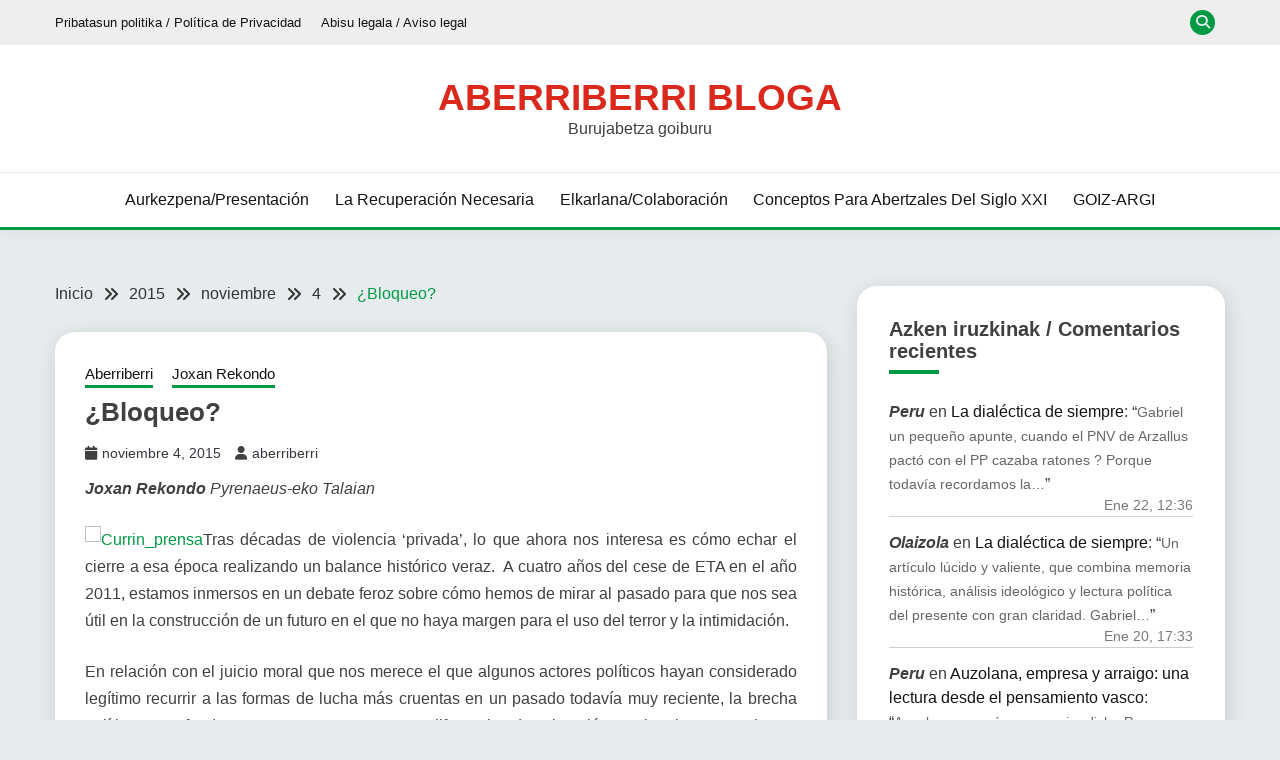

--- FILE ---
content_type: text/html; charset=UTF-8
request_url: https://aberriberri.com/2015/11/04/bloqueo/
body_size: 44889
content:
<!doctype html>
<html lang="es">
<head>
	<meta charset="UTF-8">
	<meta name="viewport" content="width=device-width, initial-scale=1">
	<link rel="profile" href="https://gmpg.org/xfn/11">

	<style id="jetpack-boost-critical-css">@media all{.recent-comments-list{list-style-type:none;padding-left:0;margin-left:0}.recent-comments-list>li{margin-bottom:.7em;display:block}.recent-comments-list .comment-date{font-size:.85em;opacity:.7}.recent-comments-list .comment-excerpt+.comment-date{display:block;margin-bottom:1px}.recent-comment::before{position:relative;vertical-align:top;display:inline-block}.recent-comment .comment-wrap{display:inline-block}.fa{font-family:var(--fa-style-family,"Font Awesome 6 Free");font-weight:var(--fa-style,900)}.fa{-moz-osx-font-smoothing:grayscale;-webkit-font-smoothing:antialiased;display:var(--fa-display,inline-block);font-style:normal;font-variant:normal;line-height:1;text-rendering:auto}.fa-long-arrow-up:before{content:""}.fa-user:before{content:""}.fa-search:before{content:""}.fa-chevron-down:before{content:""}.fa-times:before{content:""}.fa-calendar:before{content:""}@font-face{font-family:"Font Awesome 5 Free";font-display:block;font-weight:900}@font-face{font-family:"Font Awesome 5 Free";font-display:block;font-weight:400}@font-face{font-family:FontAwesome;font-display:block}@font-face{font-family:FontAwesome;font-display:block}@font-face{font-family:FontAwesome;font-display:block;unicode-range:u+f003,u+f006,u+f014,u+f016-f017,u+f01a-f01b,u+f01d,u+f022,u+f03e,u+f044,u+f046,u+f05c-f05d,u+f06e,u+f070,u+f087-f088,u+f08a,u+f094,u+f096-f097,u+f09d,u+f0a0,u+f0a2,u+f0a4-f0a7,u+f0c5,u+f0c7,u+f0e5-f0e6,u+f0eb,u+f0f6-f0f8,u+f10c,u+f114-f115,u+f118-f11a,u+f11c-f11d,u+f133,u+f147,u+f14e,u+f150-f152,u+f185-f186,u+f18e,u+f190-f192,u+f196,u+f1c1-f1c9,u+f1d9,u+f1db,u+f1e3,u+f1ea,u+f1f7,u+f1f9,u+f20a,u+f247-f248,u+f24a,u+f24d,u+f255-f25b,u+f25d,u+f271-f274,u+f278,u+f27b,u+f28c,u+f28e,u+f29c,u+f2b5,u+f2b7,u+f2ba,u+f2bc,u+f2be,u+f2c0-f2c1,u+f2c3,u+f2d0,u+f2d2,u+f2d4,u+f2dc}@font-face{font-family:FontAwesome;font-display:block;unicode-range:u+f041,u+f047,u+f065-f066,u+f07d-f07e,u+f080,u+f08b,u+f08e,u+f090,u+f09a,u+f0ac,u+f0ae,u+f0b2,u+f0d0,u+f0d6,u+f0e4,u+f0ec,u+f10a-f10b,u+f123,u+f13e,u+f148-f149,u+f14c,u+f156,u+f15e,u+f160-f161,u+f163,u+f175-f178,u+f195,u+f1f8,u+f219,u+f27a}html{line-height:1.15;-webkit-text-size-adjust:100%}body{margin:0}main{display:block}h1{font-size:2em;margin:.67em 0}a{background-color:#fff0}strong{font-weight:bolder}img{border-style:none}iframe,img{max-width:100%;margin:0}button,input,textarea{font-family:inherit;font-size:100%;line-height:1.15;margin:0}button,input{overflow:visible}button{text-transform:none}[type=submit],button{-webkit-appearance:button}textarea{overflow:auto}[type=search]{-webkit-appearance:textfield;outline-offset:-2px}[hidden]{display:none}*,::after,::before{box-sizing:inherit}*{min-height:0;min-width:0}html{box-sizing:border-box}body,button,input,textarea{color:#404040;font-family:Mulish,sans-serif;font-size:1rem;line-height:1.5}h1,h2{clear:both;font-family:Poppins,sans-serif}p{margin-bottom:1.5em}em,i{font-style:italic}body{background:#fff}ul{margin:0 0 1.5em 3em}ul{list-style:disc}iframe{max-width:100%}img{height:auto;max-width:100%}figure{margin:1em 0}button,input[type=submit]{border:1px solid;border-color:#ccc #ccc #bbb;border-radius:3px;background:#e6e6e6;color:rgb(0 0 0/.8);line-height:1;padding:.6em 1em .4em}input[type=email],input[type=search],textarea{color:#666;border:1px solid #ccc;border-radius:3px;padding:3px}textarea{width:100%}.main-navigation{display:block;width:100%}.main-navigation ul{display:none;list-style:none;margin:0;padding-left:0}.main-navigation li{position:relative}.main-navigation a{display:block;text-decoration:none}.menu-toggle{display:block}@media screen and (min-width:37.5em){.menu-toggle{display:none}.main-navigation ul{display:flex;justify-content:flex-end;flex-wrap:wrap;text-transform:capitalize;text-align:left}.main-navigation #primary-menu>li{margin-right:20px}}.post{margin:0 0 30px}.updated:not(.published){display:none}.entry-content{margin:1.5em 0 0}.widget{margin:0 0 1.5em}.screen-reader-text{border:0;clip:rect(1px,1px,1px,1px);clip-path:inset(50%);height:1px;margin:-1px;overflow:hidden;padding:0;position:absolute!important;width:1px;word-wrap:normal!important}.aligncenter{clear:both;display:block;margin-left:auto;margin-right:auto;margin-bottom:1.5em}.row{display:flex;flex-wrap:wrap;flex-direction:column;margin-left:-15px;margin-right:-15px}.col,[class*=col-]{padding:0 15px}.col{flex:100%;max-width:100%}.col-1-1{flex:0 0 100%;max-width:100%}@media screen and (max-width:767px){[class*=col-]{flex:100%;max-width:100%}}@media screen and (min-width:768px){.row{flex-direction:row}.col-sm-1-3{flex:0 0 33.33337%;max-width:33.33337%}.col-sm-2-3{flex:0 0 66.66667%;max-width:66.66667%}}@media screen and (min-width:992px){.row{margin-left:-15px;margin-right:-15px}.col,[class*=col-]{padding:0 15px}.col-12{flex:0 0 100%;max-width:100%}.col-md-1-3{flex:0 0 33.33337%;max-width:33.33337%}.col-md-2-3{flex:0 0 66.66667%;max-width:66.66667%}}@media screen and (min-width:1200px){.row{margin-left:-20px;margin-right:-20px}.col,[class*=col-]{padding:0 20px}#primary[class*=col-]{padding:0 15px 0 20px}#secondary[class*=col-]{padding:0 20px 0 15px}.col-lg-1-3{flex:0 0 33.33337%;max-width:33.33337%}.col-lg-1-4{flex:0 0 25%;max-width:25%}.col-lg-2-4{flex:0 0 75%;max-width:75%}}.container{max-width:1200px;padding:0 15px;margin:0 auto}.top-header-toggle-btn{display:block;text-align:center}.site-header{padding:20px 0 30px}.site-header-bottom{padding:15px 0;border-width:0 0 3px;border-style:solid;border-color:#d10014}.site-header-v2 .site-header-bottom{padding:0}.site-header-v2 .site-header-bottom #primary-menu{padding:15px 0}@media screen and (max-width:767px){.site-header-topbar .container{display:none;padding-top:10px}.site-header-v2 .site-header-top{margin-bottom:15px}.site-header-v2 .menu-toggle{display:inline-block}.main-navigation ul#primary-menu{display:none}}@media screen and (min-width:768px){.top-header-toggle-btn{display:none}.site-header .row{align-items:center}.site-header{box-shadow:0 5px 15px rgb(0 0 0/.04);z-index:2;position:relative}.site-header #primary-menu>li{margin-right:1.2em}.site-header-v2{padding:0 0 0}.site-header-top{padding-top:30px;padding-bottom:30px;border-bottom:1px solid #eee}.site-header-bottom{padding:15px 0;border-width:0 0 3px;border-style:solid;border-color:#d10014}#primary-menu{flex-wrap:wrap}#masthead.site-header #primary-menu>li{margin-right:0}#masthead.site-header #primary-menu>li+li{margin-left:1.2rem}}@media screen and (min-width:992px){.site-header-v2 #primary-menu>li{margin-right:2em}.site-header-v2{padding:10px 0 0}.site-header-top{padding-top:35px;padding-bottom:35px;border-bottom:1px solid #eee}.site-header-bottom{padding:15px 0;border-width:0 0 3px;border-style:solid;border-color:#d10014}.close_nav{display:none}}.site-title{margin:0 0 5px;text-transform:uppercase;font-weight:700;font-size:2.3em;font-family:Poppins,sans-serif}.site-title a{text-decoration:none}.site-description{margin:0}.site-description,.site-title{line-height:1}.site-header.site-header-v2 .site-header-topbar{padding:10px 0}.site-header.site-header-v2 .site-header-topbar ul{margin:0}.site-header.site-header-v2 .site-header-topbar .site-header-top-menu{list-style:none;padding:0;display:flex;flex-flow:wrap row}.site-header.site-header-v2 .site-header-topbar .site-header-top-menu li{margin-right:20px}.site-header.site-header-v2 .site-header-topbar .site-header-top-menu li:last-child{margin-right:0}.site-header.site-header-v2 .site-header-topbar .site-header-top-menu li a{text-decoration:none;color:#141413}.top-header-toggle-btn{text-decoration:none;color:#d10014}.site-header-v2 .site-header-topbar .topbar-flex-grid{display:flex;flex-flow:wrap row;justify-content:flex-end}.site-header-v2 .site-header-topbar .topbar-flex-grid .search-toggle{width:25px;height:25px;line-height:25px;border:none;border-radius:50%;padding:0;margin-right:10px}.site>.search-section{display:flex;flex-wrap:wrap;align-items:center;justify-content:center;background-color:rgb(0 0 0/.75);position:fixed;left:0;top:0;z-index:0;width:100%;height:0;opacity:0;visibility:hidden;transform:scale(0)}.search-section button.close-btn{padding:0;width:40px;height:40px;line-height:40px;text-align:center;position:absolute;top:35px;right:35px}.container{width:100%}@media screen and (min-width:768px) and (max-width:991px){.site-header{position:relative;z-index:30}.site-header .menu-toggle{position:relative;top:-40px;right:0;float:right;padding:.3rem 0;font-size:15px;display:block}.site-header .main-navigation #primary-menu{position:absolute;width:100%;left:0;background-color:#fff;z-index:5;padding-bottom:10px;height:0;display:block;left:-110%;opacity:0}.site-header .main-navigation #primary-menu a{padding:10px 15px;border-bottom:1px solid #f5f5f5}.main-navigation #primary-menu li{margin-right:0}}.site-header-v2{padding-bottom:0}@media screen and (max-width:767px){.site-header{position:relative;text-align:left!important;z-index:30}.site-header .menu-toggle{position:relative;top:-40px;right:0;float:right;padding:.3rem .8rem;font-size:15px;display:block}.site-header .main-navigation{background-color:#fff}.site-header .main-navigation #primary-menu{width:100%;left:0;background-color:#fff;z-index:5;padding-bottom:10px;height:0;display:block;left:-110%;opacity:0}.site-header .main-navigation #primary-menu a{padding:10px 15px;border-bottom:1px solid #f5f5f5}.main-navigation #primary-menu li{margin-right:0}.site-header-v2 .site-header-top{margin-bottom:0;padding-top:20px;padding-bottom:20px}.card_body{max-width:100%}.site-header.site-header-v2 .site-header-topbar{padding:12px 0}.site-header.site-header-v2 .site-header-topbar .row{justify-content:center;align-items:center}.site-header.site-header-v2 .site-header-topbar .row .site-header-top-nav{margin-bottom:15px}}@media screen and (max-width:400px){.site-header.site-header-v2 .site-header-topbar .row .site-header-top-menu li{font-size:14px;margin-right:15px}.site-header.site-header-v2 .site-header-topbar .row .site-header-top-menu li:last-child{margin-right:0}}.menu-toggle{width:45px;height:35px;padding:0!important;text-align:center;position:relative!important;top:0!important;margin-top:-40px!important;right:0!important;float:right}.menu-toggle .line{width:27px;height:3px;background-color:#fff;display:block;margin-left:auto;margin-right:auto}.menu-toggle .line+.line{margin-top:4px}.site-footer-bottom .sep{padding:0 15px}.site-footer-bottom a{margin-left:5px}.entry-meta>*{margin-right:1em;display:inline-block}.entry-meta .fa{display:inline-block;margin-right:5px}.entry-meta a{text-decoration:none}@media screen and (min-width:1200px){.sec-spacing.single-section{padding-top:3.5em}}ul{margin-left:0;margin-bottom:2em}.site-main ul li{margin-bottom:.5rem}@media screen and (max-width:767px){.card-single-article .card_media{margin-bottom:20px}}.card_title{font-size:20px;font-weight:600;margin-top:0;margin-bottom:.5em;line-height:1.25}.card-blog-post{flex-direction:column;padding:20px;box-shadow:2px 5px 20px rgb(0 0 0/.14)}.card-blog-post .card_body .entry-meta{margin-bottom:10px}.card-blog-post .card_body p{margin-top:0}.card-single-article .card_media{flex-basis:100%;max-width:100%}.category-label-group a{font-size:15px}.card-blog-post .entry-meta *{font-size:14px}.card-blog-post .entry-content{margin-top:0}@media screen and (min-width:768px){.card-blog-post{flex-direction:row;padding:30px}.card-blog-post .card_title{font-size:26px}.card-blog-post .card_media{flex-basis:50%;max-width:50%}.card-blog-post .card_body{flex:1;max-width:100%}.card-blog-post .card_media+.card_body{padding-left:30px}.card-blog-post .card_media img{margin:0 auto;display:block}.card-blog-post.card-full-width .card_media{flex-basis:100%;max-width:100%;margin-bottom:20px}.card-blog-post.card-full-width .card_media+.card_body{padding-left:0;flex-basis:100%;max-width:100%}.card-blog-post.card-full-width.card-single-article .card_media{margin-left:0;margin-right:0;margin-bottom:2em}.card-single-article .entry-meta{margin-bottom:2em}}.card_media{margin:0}.category-label-group{margin-bottom:.5em}.category-label-group a{display:inline-block;padding-bottom:3px;margin-right:1em;position:relative;text-decoration:none}.category-label-group a:after{content:"";display:block;position:absolute;bottom:0;left:0;width:100%;height:3px}.sec-spacing{padding:2em 0}@media screen and (max-width:1200px){.sec-spacing{padding:1.5em 0}}.breadcrumbs ul li+li:before,.fa{display:inline-block;font-family:Fontawesome}.breadcrumbs ul li+li:before,.fairy-fontawesome-version-5 .fa{font-family:"Font Awesome 5 Free";font-weight:900}.breadcrumbs ul li+li:before{content:""}.breadcrumbs ul,.card-blog-post,.search-form{display:-webkit-box;display:-ms-flexbox;display:flex}.breadcrumbs ul,.card-blog-post,.search-form{-ms-flex-wrap:wrap;flex-wrap:wrap}.breadcrumbs ul,.search-form{-webkit-box-orient:horizontal;-webkit-box-direction:normal;-ms-flex-direction:row;flex-direction:row}.justify-content-center,.main-navigation ul.justify-content-center{justify-content:center}.text-center{text-align:center}.comment-form p>label{margin-bottom:2px;display:inline-block}input[type=email],input[type=search],textarea{width:100%;display:block;padding:0 15px}input[type=email],input[type=search]{height:40px;line-height:40px}.search-form .search-field{width:100%;height:50px;line-height:50px;border-radius:0;padding:0 15px}.search-form>label{flex-basis:75%;max-width:75%}.search-form .search-submit{padding:.8em 2em;border:none;border-radius:0;flex:1;max-width:100%}.widget .widget-title{font-size:20px;line-height:1.125;margin-top:0;margin-bottom:1.5em}.widget .widget-title:after{content:"";display:block;width:50px;height:4px;margin-top:8px}.widget ul{margin:0;padding-left:0;list-style:none}.widget ul li{margin-bottom:.8em;position:relative}.widget ul li:last-child{margin-bottom:0}.widget a{text-decoration:none}.widget-area .widget{padding:2em;box-shadow:2px 5px 20px rgb(0 0 0/.14)}.widget-area .widget-title{margin-top:0;margin-bottom:1.3em}@media screen and (min-width:992px){.widget-area .widget{padding:2em}}@media screen and (min-width:1200px){.widget-area .widget{margin-bottom:30px}}button,input[type=submit]{padding:.5em 1.5em;display:inline-block;border:1px solid #fff0;background-color:#fff0;border-radius:5px;text-decoration:none;font-size:14px;position:relative;line-height:1.5;color:#fff}input[type=submit]{min-height:45px}.site-footer a,.site-footer p,.site-footer span{color:#fff}.footer-go-to-top{padding:10px 20px;border-radius:5px;font-size:14px;color:#fff;background-color:#d10014;position:fixed;bottom:30px;right:30px;opacity:0;z-index:20}.entry-content:after{content:"";display:table;clear:both}body{margin:0}.site-header.site-header-v2{padding-top:0}.breadcrumbs ul{padding-left:0;margin-bottom:0;list-style:none}.breadcrumbs ul a{text-decoration:none;color:#333}.breadcrumbs ul li{margin-bottom:0;line-height:1}.breadcrumbs ul li:last-child a{text-decoration:none;color:#d10014}.breadcrumbs ul li+li:before{display:inline-block;vertical-align:top;padding:0 10px;color:#333;font-family:FontAwesome}.fairy-breadcrumb-wrapper{margin-bottom:30px}@media screen and (max-width:991px){#primary,#secondary{width:100%}#primary article.post{width:100%}}li a,p a,span a{color:#f36}#secondary .widget .widget-title:after,.category-label-group a:after,.search-form .search-submit,button,input[type=submit]{background-color:#f36}.site-header-v2{border-color:#f36}.category-label-group a,.main-navigation a,.widget-area .widget a{color:#141413}button,input[type=submit]{color:#e5ece9}body{background-color:#e5ece9}.search-form .search-submit,.site-footer *,.site-footer a{color:#fff}.card-blog-post,.site-header,.widget-area .widget{background-color:#fff}.site-header.site-header-v2 .site-header-topbar{background-color:#eee}.widget-area .widget-title{border-color:#ccc}.card-blog-post .entry-meta a{color:#37373f}@media screen and (min-width:768px){#masthead.site-header #primary-menu>li{margin-right:0}#masthead.site-header #primary-menu>li+li{margin-left:1.6rem}}@media screen and (max-width:767px){#secondary{padding-left:0;padding-right:0}#primary{padding:0}.main-navigation ul{display:block}}@media screen and (max-width:991px){.menu-toggle{display:block}.site-branding{padding-left:48px;padding-right:48px}#masthead #primary-menu{height:100%!important;max-height:110vh;overflow-y:auto;width:100%;opacity:0;top:0;left:-100%;position:fixed!important;background-color:rgb(0 0 0/.75)}#masthead #primary-menu>li,#masthead #primary-menu>li>a{background-color:#fff;color:#141413}#masthead.site-header #primary-menu>li+li{margin-left:0}}.site-info a{text-decoration:none}.entry-content{line-height:1.7}@media screen and (max-width:767px){.fairy-breadcrumb-wrapper>.breadcrumbs,.fairy-breadcrumb-wrapper>.breadcrumbs ul li{font-size:.9rem;line-height:1.5}.fairy-breadcrumb-wrapper{padding-left:15px;padding-right:15px}}#likes-other-gravatars{display:none;position:absolute;padding:9px 12px 10px 12px;background-color:#fff;border:solid 1px #dcdcde;border-radius:4px;box-shadow:none;min-width:220px;max-height:240px;height:auto;overflow:auto;z-index:1000}#likes-other-gravatars *{line-height:normal}#likes-other-gravatars .likes-text{color:#101517;font-size:12px;font-weight:500;padding-bottom:8px}#likes-other-gravatars ul{margin:0;padding:0;text-indent:0;list-style-type:none}#likes-other-gravatars ul.wpl-avatars{overflow:auto;display:block;max-height:190px}.post-likes-widget-placeholder .button{display:none}.sd-content ul li a.sd-button>span,.sd-social-icon-text .sd-content ul li a.sd-button>span{line-height:23px;margin-left:6px}}@media all{.mailpoet_form_html figure,.mailpoet_form_html p{font-family:Arial,Helvetica,sans-serif;font-size:16px;-moz-osx-font-smoothing:grayscale;-webkit-font-smoothing:antialiased;font-synthesis:none;font-weight:400;letter-spacing:normal}.mailpoet_form_html label{font-family:Arial,Helvetica,sans-serif;margin-bottom:10px}.mailpoet_form_html input{font-family:Arial,Helvetica,sans-serif}.mailpoet_form .mailpoet_form_image{max-width:100%}@media screen and (max-width:499px){.mailpoet_form .mailpoet_form_image{font-size:16px!important;line-height:1.4!important}}.mailpoet_form_loading{display:none;text-align:center;width:30px}.mailpoet_form_loading>span{background-color:#5b5b5b;border-radius:100%;display:inline-block;height:5px;width:5px}.mailpoet_form_loading .mailpoet_bounce2{margin:0 7px}.mailpoet_form_popup_overlay{background-color:#000;display:none;height:100%;left:0;margin:0;max-width:100%!important;opacity:.7;position:fixed;top:0;width:100%!important;z-index:100000}.mailpoet_form_image>figure{margin:0}.mailpoet_form_image img{margin:0;max-width:100%}.mailpoet_form_image .aligncenter{align-items:center;display:flex;flex-direction:column;justify-content:center;margin-bottom:auto;margin-top:auto}@media screen and (max-width:499px){.mailpoet_form_image{display:none}}.mailpoet_spacer{align-items:center;display:flex;flex-direction:column;justify-content:center;margin-bottom:20px;width:100%}@media screen and (max-width:499px){.mailpoet_spacer:not(.mailpoet_has_divider){display:none}}}</style><title>¿Bloqueo? &#8211; Aberriberri bloga</title>
<meta name='robots' content='max-image-preview:large' />
<!-- Jetpack Site Verification Tags -->
<meta name="google-site-verification" content="70KmuppLlpbcuLd4LGM6N25V1gAAumllUcE_zgnzURU" />
<link rel='dns-prefetch' href='//stats.wp.com' />
<link rel='dns-prefetch' href='//fonts.googleapis.com' />
<link rel='dns-prefetch' href='//widgets.wp.com' />
<link rel='dns-prefetch' href='//s0.wp.com' />
<link rel='dns-prefetch' href='//0.gravatar.com' />
<link rel='dns-prefetch' href='//1.gravatar.com' />
<link rel='dns-prefetch' href='//2.gravatar.com' />
<link rel='preconnect' href='//i0.wp.com' />
<link rel='preconnect' href='//c0.wp.com' />
<link rel="alternate" type="application/rss+xml" title="Aberriberri bloga &raquo; Feed" href="https://aberriberri.com/feed/" />
<link rel="alternate" type="application/rss+xml" title="Aberriberri bloga &raquo; Feed de los comentarios" href="https://aberriberri.com/comments/feed/" />
<link rel="alternate" type="application/rss+xml" title="Aberriberri bloga &raquo; Comentario ¿Bloqueo? del feed" href="https://aberriberri.com/2015/11/04/bloqueo/feed/" />
<link rel="alternate" title="oEmbed (JSON)" type="application/json+oembed" href="https://aberriberri.com/wp-json/oembed/1.0/embed?url=https%3A%2F%2Faberriberri.com%2F2015%2F11%2F04%2Fbloqueo%2F" />
<link rel="alternate" title="oEmbed (XML)" type="text/xml+oembed" href="https://aberriberri.com/wp-json/oembed/1.0/embed?url=https%3A%2F%2Faberriberri.com%2F2015%2F11%2F04%2Fbloqueo%2F&#038;format=xml" />
<noscript><link rel='stylesheet' id='all-css-917e7d6e3edbde137b5a1a6707c08bef' href='https://aberriberri.com/wp-content/boost-cache/static/8b4d62d592.min.css' type='text/css' media='all' /></noscript><link data-media="all" onload="this.media=this.dataset.media; delete this.dataset.media; this.removeAttribute( &apos;onload&apos; );" rel='stylesheet' id='all-css-917e7d6e3edbde137b5a1a6707c08bef' href='https://aberriberri.com/wp-content/boost-cache/static/8b4d62d592.min.css' type='text/css' media="not all" />
<style id='fairy-style-inline-css'>
.primary-color, p a, h1 a, h2 a, h3 a, h4 a, h5 a, .author-title a, figure a, table a, span a, strong a, li a, h1 a, .btn-primary-border, .main-navigation #primary-menu > li > a:hover, .widget-area .widget a:hover, .widget-area .widget a:focus, .card-bg-image .card_body a:hover, .main-navigation #primary-menu > li.focus > a, .card-blog-post .category-label-group a:hover, .card_title a:hover, .card-blog-post .entry-meta a:hover, .site-title a:visited, .post-navigation .nav-links > * a:hover, .post-navigation .nav-links > * a:focus, .wp-block-button.is-style-outline .wp-block-button__link, .error-404-title, .ct-dark-mode a:hover, .ct-dark-mode .widget ul li a:hover, .ct-dark-mode .widget-area .widget ul li a:hover, .ct-dark-mode .post-navigation .nav-links > * a, .ct-dark-mode .author-wrapper .author-title a, .ct-dark-mode .wp-calendar-nav a, .site-footer a:hover, .top-header-toggle-btn, .woocommerce ul.products li.product .woocommerce-loop-category__title:hover, .woocommerce ul.products li.product .woocommerce-loop-product__title:hover, .woocommerce ul.products li.product h3:hover, .entry-content dl a, .entry-content table a, .entry-content ul a, .breadcrumb-trail .trial-items a:hover, .breadcrumbs ul a:hover, .breadcrumb-trail .trial-items .trial-end a, .breadcrumbs ul li:last-child a, .comment-list .comment .comment-body a, .comment-list .comment .comment-body .comment-metadata a.comment-edit-link { color: #009a44; }.primary-bg, .btn-primary, .main-navigation ul ul a, #secondary .widget .widget-title:after, .search-form .search-submit, .category-label-group a:after, .posts-navigation .nav-links a, .category-label-group.bg-label a, .wp-block-button__link, .wp-block-button.is-style-outline .wp-block-button__link:hover, button, input[type="button"], input[type="reset"], input[type="submit"], .pagination .page-numbers.current, .pagination .page-numbers:hover, table #today, .tagcloud .tag-cloud-link:hover, .footer-go-to-top, .woocommerce ul.products li.product .button,
.woocommerce #respond input#submit.alt, .woocommerce a.button.alt, .woocommerce button.button.alt, .woocommerce input.button.alt,
.woocommerce #respond input#submit.alt.disabled, .woocommerce #respond input#submit.alt.disabled:hover, .woocommerce #respond input#submit.alt:disabled, .woocommerce #respond input#submit.alt:disabled:hover, .woocommerce #respond input#submit.alt:disabled[disabled], .woocommerce #respond input#submit.alt:disabled[disabled]:hover, .woocommerce a.button.alt.disabled, .woocommerce a.button.alt.disabled:hover, .woocommerce a.button.alt:disabled, .woocommerce a.button.alt:disabled:hover, .woocommerce a.button.alt:disabled[disabled], .woocommerce a.button.alt:disabled[disabled]:hover, .woocommerce button.button.alt.disabled, .woocommerce button.button.alt.disabled:hover, .woocommerce button.button.alt:disabled, .woocommerce button.button.alt:disabled:hover, .woocommerce button.button.alt:disabled[disabled], .woocommerce button.button.alt:disabled[disabled]:hover, .woocommerce input.button.alt.disabled, .woocommerce input.button.alt.disabled:hover, .woocommerce input.button.alt:disabled, .woocommerce input.button.alt:disabled:hover, .woocommerce input.button.alt:disabled[disabled], .woocommerce input.button.alt:disabled[disabled]:hover, .woocommerce .widget_price_filter .ui-slider .ui-slider-range, .woocommerce .widget_price_filter .ui-slider .ui-slider-handle, .fairy-menu-social li a[href*="mailto:"], .ajax-pagination .show-more { background-color: #009a44; }.primary-border, .btn-primary-border, .site-header-v2,.wp-block-button.is-style-outline .wp-block-button__link, .site-header-bottom, .ajax-pagination .show-more { border-color: #009a44; }a:focus, button.slick-arrow:focus, input[type=text]:focus, input[type=email]:focus, input[type=password]:focus, input[type=search]:focus, input[type=file]:focus, input[type=number]:focus, input[type=datetime]:focus, input[type=url]:focus, select:focus, textarea:focus { outline-color: #009a44; }.entry-content a { text-decoration-color: #009a44; }.post-thumbnail a:focus img, .card_media a:focus img, article.sticky .card-blog-post { border-color: #009a44; }.site-title, .site-title a, h1.site-title a, p.site-title a,  .site-title a:visited { color: #da291c; }.site-description { color: #404040; }
                    .card-bg-image:after, .card-bg-image.card-promo .card_media a:after{
                    background-image: linear-gradient(45deg, rgba(209, 0, 20, 0.5), rgba(0, 0, 0, 0.5));
                    }
                    
                    .entry-content a{
                   text-decoration: underline;
                    }
                    body, button, input, select, optgroup, textarea { font-family: 'Muli'; }h1, h2, h3, h4, h5, h6, .entry-content h1 { font-family: 'Roboto'; }
/*# sourceURL=fairy-style-inline-css */
</style>
<style id='wp-img-auto-sizes-contain-inline-css'>
img:is([sizes=auto i],[sizes^="auto," i]){contain-intrinsic-size:3000px 1500px}
/*# sourceURL=wp-img-auto-sizes-contain-inline-css */
</style>
<noscript><link rel='stylesheet' id='dashicons-css' href='https://aberriberri.com/wp-includes/css/dashicons.min.css?ver=6.9' media='all' />
</noscript><link data-media="all" onload="this.media=this.dataset.media; delete this.dataset.media; this.removeAttribute( &apos;onload&apos; );" rel='stylesheet' id='dashicons-css' href='https://aberriberri.com/wp-includes/css/dashicons.min.css?ver=6.9' media="not all" />
<style id='wp-emoji-styles-inline-css'>

	img.wp-smiley, img.emoji {
		display: inline !important;
		border: none !important;
		box-shadow: none !important;
		height: 1em !important;
		width: 1em !important;
		margin: 0 0.07em !important;
		vertical-align: -0.1em !important;
		background: none !important;
		padding: 0 !important;
	}
/*# sourceURL=wp-emoji-styles-inline-css */
</style>
<style id='wp-block-library-inline-css'>
:root{--wp-block-synced-color:#7a00df;--wp-block-synced-color--rgb:122,0,223;--wp-bound-block-color:var(--wp-block-synced-color);--wp-editor-canvas-background:#ddd;--wp-admin-theme-color:#007cba;--wp-admin-theme-color--rgb:0,124,186;--wp-admin-theme-color-darker-10:#006ba1;--wp-admin-theme-color-darker-10--rgb:0,107,160.5;--wp-admin-theme-color-darker-20:#005a87;--wp-admin-theme-color-darker-20--rgb:0,90,135;--wp-admin-border-width-focus:2px}@media (min-resolution:192dpi){:root{--wp-admin-border-width-focus:1.5px}}.wp-element-button{cursor:pointer}:root .has-very-light-gray-background-color{background-color:#eee}:root .has-very-dark-gray-background-color{background-color:#313131}:root .has-very-light-gray-color{color:#eee}:root .has-very-dark-gray-color{color:#313131}:root .has-vivid-green-cyan-to-vivid-cyan-blue-gradient-background{background:linear-gradient(135deg,#00d084,#0693e3)}:root .has-purple-crush-gradient-background{background:linear-gradient(135deg,#34e2e4,#4721fb 50%,#ab1dfe)}:root .has-hazy-dawn-gradient-background{background:linear-gradient(135deg,#faaca8,#dad0ec)}:root .has-subdued-olive-gradient-background{background:linear-gradient(135deg,#fafae1,#67a671)}:root .has-atomic-cream-gradient-background{background:linear-gradient(135deg,#fdd79a,#004a59)}:root .has-nightshade-gradient-background{background:linear-gradient(135deg,#330968,#31cdcf)}:root .has-midnight-gradient-background{background:linear-gradient(135deg,#020381,#2874fc)}:root{--wp--preset--font-size--normal:16px;--wp--preset--font-size--huge:42px}.has-regular-font-size{font-size:1em}.has-larger-font-size{font-size:2.625em}.has-normal-font-size{font-size:var(--wp--preset--font-size--normal)}.has-huge-font-size{font-size:var(--wp--preset--font-size--huge)}.has-text-align-center{text-align:center}.has-text-align-left{text-align:left}.has-text-align-right{text-align:right}.has-fit-text{white-space:nowrap!important}#end-resizable-editor-section{display:none}.aligncenter{clear:both}.items-justified-left{justify-content:flex-start}.items-justified-center{justify-content:center}.items-justified-right{justify-content:flex-end}.items-justified-space-between{justify-content:space-between}.screen-reader-text{border:0;clip-path:inset(50%);height:1px;margin:-1px;overflow:hidden;padding:0;position:absolute;width:1px;word-wrap:normal!important}.screen-reader-text:focus{background-color:#ddd;clip-path:none;color:#444;display:block;font-size:1em;height:auto;left:5px;line-height:normal;padding:15px 23px 14px;text-decoration:none;top:5px;width:auto;z-index:100000}html :where(.has-border-color){border-style:solid}html :where([style*=border-top-color]){border-top-style:solid}html :where([style*=border-right-color]){border-right-style:solid}html :where([style*=border-bottom-color]){border-bottom-style:solid}html :where([style*=border-left-color]){border-left-style:solid}html :where([style*=border-width]){border-style:solid}html :where([style*=border-top-width]){border-top-style:solid}html :where([style*=border-right-width]){border-right-style:solid}html :where([style*=border-bottom-width]){border-bottom-style:solid}html :where([style*=border-left-width]){border-left-style:solid}html :where(img[class*=wp-image-]){height:auto;max-width:100%}:where(figure){margin:0 0 1em}html :where(.is-position-sticky){--wp-admin--admin-bar--position-offset:var(--wp-admin--admin-bar--height,0px)}@media screen and (max-width:600px){html :where(.is-position-sticky){--wp-admin--admin-bar--position-offset:0px}}

/*# sourceURL=wp-block-library-inline-css */
</style><style id='wp-block-archives-inline-css'>
.wp-block-archives{box-sizing:border-box}.wp-block-archives-dropdown label{display:block}
/*# sourceURL=https://aberriberri.com/wp-includes/blocks/archives/style.min.css */
</style>
<style id='wp-block-tag-cloud-inline-css'>
.wp-block-tag-cloud{box-sizing:border-box}.wp-block-tag-cloud.aligncenter{justify-content:center;text-align:center}.wp-block-tag-cloud a{display:inline-block;margin-right:5px}.wp-block-tag-cloud span{display:inline-block;margin-left:5px;text-decoration:none}:root :where(.wp-block-tag-cloud.is-style-outline){display:flex;flex-wrap:wrap;gap:1ch}:root :where(.wp-block-tag-cloud.is-style-outline a){border:1px solid;font-size:unset!important;margin-right:0;padding:1ch 2ch;text-decoration:none!important}
/*# sourceURL=https://aberriberri.com/wp-includes/blocks/tag-cloud/style.min.css */
</style>
<style id='wp-block-paragraph-inline-css'>
.is-small-text{font-size:.875em}.is-regular-text{font-size:1em}.is-large-text{font-size:2.25em}.is-larger-text{font-size:3em}.has-drop-cap:not(:focus):first-letter{float:left;font-size:8.4em;font-style:normal;font-weight:100;line-height:.68;margin:.05em .1em 0 0;text-transform:uppercase}body.rtl .has-drop-cap:not(:focus):first-letter{float:none;margin-left:.1em}p.has-drop-cap.has-background{overflow:hidden}:root :where(p.has-background){padding:1.25em 2.375em}:where(p.has-text-color:not(.has-link-color)) a{color:inherit}p.has-text-align-left[style*="writing-mode:vertical-lr"],p.has-text-align-right[style*="writing-mode:vertical-rl"]{rotate:180deg}
/*# sourceURL=https://aberriberri.com/wp-includes/blocks/paragraph/style.min.css */
</style>
<style id='global-styles-inline-css'>
:root{--wp--preset--aspect-ratio--square: 1;--wp--preset--aspect-ratio--4-3: 4/3;--wp--preset--aspect-ratio--3-4: 3/4;--wp--preset--aspect-ratio--3-2: 3/2;--wp--preset--aspect-ratio--2-3: 2/3;--wp--preset--aspect-ratio--16-9: 16/9;--wp--preset--aspect-ratio--9-16: 9/16;--wp--preset--color--black: #000000;--wp--preset--color--cyan-bluish-gray: #abb8c3;--wp--preset--color--white: #ffffff;--wp--preset--color--pale-pink: #f78da7;--wp--preset--color--vivid-red: #cf2e2e;--wp--preset--color--luminous-vivid-orange: #ff6900;--wp--preset--color--luminous-vivid-amber: #fcb900;--wp--preset--color--light-green-cyan: #7bdcb5;--wp--preset--color--vivid-green-cyan: #00d084;--wp--preset--color--pale-cyan-blue: #8ed1fc;--wp--preset--color--vivid-cyan-blue: #0693e3;--wp--preset--color--vivid-purple: #9b51e0;--wp--preset--gradient--vivid-cyan-blue-to-vivid-purple: linear-gradient(135deg,rgb(6,147,227) 0%,rgb(155,81,224) 100%);--wp--preset--gradient--light-green-cyan-to-vivid-green-cyan: linear-gradient(135deg,rgb(122,220,180) 0%,rgb(0,208,130) 100%);--wp--preset--gradient--luminous-vivid-amber-to-luminous-vivid-orange: linear-gradient(135deg,rgb(252,185,0) 0%,rgb(255,105,0) 100%);--wp--preset--gradient--luminous-vivid-orange-to-vivid-red: linear-gradient(135deg,rgb(255,105,0) 0%,rgb(207,46,46) 100%);--wp--preset--gradient--very-light-gray-to-cyan-bluish-gray: linear-gradient(135deg,rgb(238,238,238) 0%,rgb(169,184,195) 100%);--wp--preset--gradient--cool-to-warm-spectrum: linear-gradient(135deg,rgb(74,234,220) 0%,rgb(151,120,209) 20%,rgb(207,42,186) 40%,rgb(238,44,130) 60%,rgb(251,105,98) 80%,rgb(254,248,76) 100%);--wp--preset--gradient--blush-light-purple: linear-gradient(135deg,rgb(255,206,236) 0%,rgb(152,150,240) 100%);--wp--preset--gradient--blush-bordeaux: linear-gradient(135deg,rgb(254,205,165) 0%,rgb(254,45,45) 50%,rgb(107,0,62) 100%);--wp--preset--gradient--luminous-dusk: linear-gradient(135deg,rgb(255,203,112) 0%,rgb(199,81,192) 50%,rgb(65,88,208) 100%);--wp--preset--gradient--pale-ocean: linear-gradient(135deg,rgb(255,245,203) 0%,rgb(182,227,212) 50%,rgb(51,167,181) 100%);--wp--preset--gradient--electric-grass: linear-gradient(135deg,rgb(202,248,128) 0%,rgb(113,206,126) 100%);--wp--preset--gradient--midnight: linear-gradient(135deg,rgb(2,3,129) 0%,rgb(40,116,252) 100%);--wp--preset--font-size--small: 16px;--wp--preset--font-size--medium: 20px;--wp--preset--font-size--large: 25px;--wp--preset--font-size--x-large: 42px;--wp--preset--font-size--larger: 35px;--wp--preset--spacing--20: 0.44rem;--wp--preset--spacing--30: 0.67rem;--wp--preset--spacing--40: 1rem;--wp--preset--spacing--50: 1.5rem;--wp--preset--spacing--60: 2.25rem;--wp--preset--spacing--70: 3.38rem;--wp--preset--spacing--80: 5.06rem;--wp--preset--shadow--natural: 6px 6px 9px rgba(0, 0, 0, 0.2);--wp--preset--shadow--deep: 12px 12px 50px rgba(0, 0, 0, 0.4);--wp--preset--shadow--sharp: 6px 6px 0px rgba(0, 0, 0, 0.2);--wp--preset--shadow--outlined: 6px 6px 0px -3px rgb(255, 255, 255), 6px 6px rgb(0, 0, 0);--wp--preset--shadow--crisp: 6px 6px 0px rgb(0, 0, 0);}:where(.is-layout-flex){gap: 0.5em;}:where(.is-layout-grid){gap: 0.5em;}body .is-layout-flex{display: flex;}.is-layout-flex{flex-wrap: wrap;align-items: center;}.is-layout-flex > :is(*, div){margin: 0;}body .is-layout-grid{display: grid;}.is-layout-grid > :is(*, div){margin: 0;}:where(.wp-block-columns.is-layout-flex){gap: 2em;}:where(.wp-block-columns.is-layout-grid){gap: 2em;}:where(.wp-block-post-template.is-layout-flex){gap: 1.25em;}:where(.wp-block-post-template.is-layout-grid){gap: 1.25em;}.has-black-color{color: var(--wp--preset--color--black) !important;}.has-cyan-bluish-gray-color{color: var(--wp--preset--color--cyan-bluish-gray) !important;}.has-white-color{color: var(--wp--preset--color--white) !important;}.has-pale-pink-color{color: var(--wp--preset--color--pale-pink) !important;}.has-vivid-red-color{color: var(--wp--preset--color--vivid-red) !important;}.has-luminous-vivid-orange-color{color: var(--wp--preset--color--luminous-vivid-orange) !important;}.has-luminous-vivid-amber-color{color: var(--wp--preset--color--luminous-vivid-amber) !important;}.has-light-green-cyan-color{color: var(--wp--preset--color--light-green-cyan) !important;}.has-vivid-green-cyan-color{color: var(--wp--preset--color--vivid-green-cyan) !important;}.has-pale-cyan-blue-color{color: var(--wp--preset--color--pale-cyan-blue) !important;}.has-vivid-cyan-blue-color{color: var(--wp--preset--color--vivid-cyan-blue) !important;}.has-vivid-purple-color{color: var(--wp--preset--color--vivid-purple) !important;}.has-black-background-color{background-color: var(--wp--preset--color--black) !important;}.has-cyan-bluish-gray-background-color{background-color: var(--wp--preset--color--cyan-bluish-gray) !important;}.has-white-background-color{background-color: var(--wp--preset--color--white) !important;}.has-pale-pink-background-color{background-color: var(--wp--preset--color--pale-pink) !important;}.has-vivid-red-background-color{background-color: var(--wp--preset--color--vivid-red) !important;}.has-luminous-vivid-orange-background-color{background-color: var(--wp--preset--color--luminous-vivid-orange) !important;}.has-luminous-vivid-amber-background-color{background-color: var(--wp--preset--color--luminous-vivid-amber) !important;}.has-light-green-cyan-background-color{background-color: var(--wp--preset--color--light-green-cyan) !important;}.has-vivid-green-cyan-background-color{background-color: var(--wp--preset--color--vivid-green-cyan) !important;}.has-pale-cyan-blue-background-color{background-color: var(--wp--preset--color--pale-cyan-blue) !important;}.has-vivid-cyan-blue-background-color{background-color: var(--wp--preset--color--vivid-cyan-blue) !important;}.has-vivid-purple-background-color{background-color: var(--wp--preset--color--vivid-purple) !important;}.has-black-border-color{border-color: var(--wp--preset--color--black) !important;}.has-cyan-bluish-gray-border-color{border-color: var(--wp--preset--color--cyan-bluish-gray) !important;}.has-white-border-color{border-color: var(--wp--preset--color--white) !important;}.has-pale-pink-border-color{border-color: var(--wp--preset--color--pale-pink) !important;}.has-vivid-red-border-color{border-color: var(--wp--preset--color--vivid-red) !important;}.has-luminous-vivid-orange-border-color{border-color: var(--wp--preset--color--luminous-vivid-orange) !important;}.has-luminous-vivid-amber-border-color{border-color: var(--wp--preset--color--luminous-vivid-amber) !important;}.has-light-green-cyan-border-color{border-color: var(--wp--preset--color--light-green-cyan) !important;}.has-vivid-green-cyan-border-color{border-color: var(--wp--preset--color--vivid-green-cyan) !important;}.has-pale-cyan-blue-border-color{border-color: var(--wp--preset--color--pale-cyan-blue) !important;}.has-vivid-cyan-blue-border-color{border-color: var(--wp--preset--color--vivid-cyan-blue) !important;}.has-vivid-purple-border-color{border-color: var(--wp--preset--color--vivid-purple) !important;}.has-vivid-cyan-blue-to-vivid-purple-gradient-background{background: var(--wp--preset--gradient--vivid-cyan-blue-to-vivid-purple) !important;}.has-light-green-cyan-to-vivid-green-cyan-gradient-background{background: var(--wp--preset--gradient--light-green-cyan-to-vivid-green-cyan) !important;}.has-luminous-vivid-amber-to-luminous-vivid-orange-gradient-background{background: var(--wp--preset--gradient--luminous-vivid-amber-to-luminous-vivid-orange) !important;}.has-luminous-vivid-orange-to-vivid-red-gradient-background{background: var(--wp--preset--gradient--luminous-vivid-orange-to-vivid-red) !important;}.has-very-light-gray-to-cyan-bluish-gray-gradient-background{background: var(--wp--preset--gradient--very-light-gray-to-cyan-bluish-gray) !important;}.has-cool-to-warm-spectrum-gradient-background{background: var(--wp--preset--gradient--cool-to-warm-spectrum) !important;}.has-blush-light-purple-gradient-background{background: var(--wp--preset--gradient--blush-light-purple) !important;}.has-blush-bordeaux-gradient-background{background: var(--wp--preset--gradient--blush-bordeaux) !important;}.has-luminous-dusk-gradient-background{background: var(--wp--preset--gradient--luminous-dusk) !important;}.has-pale-ocean-gradient-background{background: var(--wp--preset--gradient--pale-ocean) !important;}.has-electric-grass-gradient-background{background: var(--wp--preset--gradient--electric-grass) !important;}.has-midnight-gradient-background{background: var(--wp--preset--gradient--midnight) !important;}.has-small-font-size{font-size: var(--wp--preset--font-size--small) !important;}.has-medium-font-size{font-size: var(--wp--preset--font-size--medium) !important;}.has-large-font-size{font-size: var(--wp--preset--font-size--large) !important;}.has-x-large-font-size{font-size: var(--wp--preset--font-size--x-large) !important;}
/*# sourceURL=global-styles-inline-css */
</style>

<style id='classic-theme-styles-inline-css'>
/*! This file is auto-generated */
.wp-block-button__link{color:#fff;background-color:#32373c;border-radius:9999px;box-shadow:none;text-decoration:none;padding:calc(.667em + 2px) calc(1.333em + 2px);font-size:1.125em}.wp-block-file__button{background:#32373c;color:#fff;text-decoration:none}
/*# sourceURL=/wp-includes/css/classic-themes.min.css */
</style>
<noscript><link rel='stylesheet' id='Muli:400,300italic,300-css' href='//fonts.googleapis.com/css?family=Muli%3A400%2C300italic%2C300&#038;ver=6.9' media='all' />
</noscript><link data-media="all" onload="this.media=this.dataset.media; delete this.dataset.media; this.removeAttribute( &apos;onload&apos; );" rel='stylesheet' id='Muli:400,300italic,300-css' href='//fonts.googleapis.com/css?family=Muli%3A400%2C300italic%2C300&#038;ver=6.9' media="not all" />
<noscript><link rel='stylesheet' id='Roboto:400,500,300,700,400italic-css' href='//fonts.googleapis.com/css?family=Roboto%3A400%2C500%2C300%2C700%2C400italic&#038;ver=6.9' media='all' />
</noscript><link data-media="all" onload="this.media=this.dataset.media; delete this.dataset.media; this.removeAttribute( &apos;onload&apos; );" rel='stylesheet' id='Roboto:400,500,300,700,400italic-css' href='//fonts.googleapis.com/css?family=Roboto%3A400%2C500%2C300%2C700%2C400italic&#038;ver=6.9' media="not all" />
<script data-jetpack-boost="ignore" src="https://aberriberri.com/wp-includes/js/jquery/jquery.min.js?ver=3.7.1" id="jquery-core-js"></script>

<link rel="https://api.w.org/" href="https://aberriberri.com/wp-json/" /><link rel="alternate" title="JSON" type="application/json" href="https://aberriberri.com/wp-json/wp/v2/posts/15768" /><link rel="EditURI" type="application/rsd+xml" title="RSD" href="https://aberriberri.com/xmlrpc.php?rsd" />
<meta name="generator" content="WordPress 6.9" />
<link rel="canonical" href="https://aberriberri.com/2015/11/04/bloqueo/" />
<link rel='shortlink' href='https://wp.me/se3DSH-bloqueo' />

		<!-- GA Google Analytics @ https://m0n.co/ga -->
		
		

		<style>img#wpstats{display:none}</style>
		<link rel="pingback" href="https://aberriberri.com/xmlrpc.php"><meta name="description" content="Joxan Rekondo Pyrenaeus-eko Talaian Tras décadas de violencia ‘privada’, lo que ahora nos interesa es cómo echar el cierre a esa época realizando un balance histórico veraz.  A cuatro años del cese de ETA en el año 2011, estamos inmersos en un debate feroz sobre cómo hemos de mirar al pasado para que nos sea&hellip;" />
		<style type="text/css">
					.site-title a, .site-title {
				color: #da291c;
			}
				</style>
		<style id="custom-background-css">
body.custom-background { background-color: #e6eced; }
</style>
	
<!-- Jetpack Open Graph Tags -->
<meta property="og:type" content="article" />
<meta property="og:title" content="¿Bloqueo?" />
<meta property="og:url" content="https://aberriberri.com/2015/11/04/bloqueo/" />
<meta property="og:description" content="Joxan Rekondo Pyrenaeus-eko Talaian Tras décadas de violencia ‘privada’, lo que ahora nos interesa es cómo echar el cierre a esa época realizando un balance histórico veraz.  A cuatro años del cese…" />
<meta property="article:published_time" content="2015-11-04T05:30:29+00:00" />
<meta property="article:modified_time" content="2015-11-03T08:55:09+00:00" />
<meta property="og:site_name" content="Aberriberri bloga" />
<meta property="og:image" content="https://s0.wp.com/i/blank.jpg" />
<meta property="og:image:width" content="200" />
<meta property="og:image:height" content="200" />
<meta property="og:image:alt" content="" />
<meta property="og:locale" content="es_ES" />
<meta name="twitter:site" content="@aberriberri" />
<meta name="twitter:text:title" content="¿Bloqueo?" />
<meta name="twitter:card" content="summary" />

<!-- End Jetpack Open Graph Tags -->
<style type="text/css">.saboxplugin-wrap{-webkit-box-sizing:border-box;-moz-box-sizing:border-box;-ms-box-sizing:border-box;box-sizing:border-box;border:1px solid #eee;width:100%;clear:both;display:block;overflow:hidden;word-wrap:break-word;position:relative}.saboxplugin-wrap .saboxplugin-gravatar{float:left;padding:0 20px 20px 20px}.saboxplugin-wrap .saboxplugin-gravatar img{max-width:100px;height:auto;border-radius:0;}.saboxplugin-wrap .saboxplugin-authorname{font-size:18px;line-height:1;margin:20px 0 0 20px;display:block}.saboxplugin-wrap .saboxplugin-authorname a{text-decoration:none}.saboxplugin-wrap .saboxplugin-authorname a:focus{outline:0}.saboxplugin-wrap .saboxplugin-desc{display:block;margin:5px 20px}.saboxplugin-wrap .saboxplugin-desc a{text-decoration:underline}.saboxplugin-wrap .saboxplugin-desc p{margin:5px 0 12px}.saboxplugin-wrap .saboxplugin-web{margin:0 20px 15px;text-align:left}.saboxplugin-wrap .sab-web-position{text-align:right}.saboxplugin-wrap .saboxplugin-web a{color:#ccc;text-decoration:none}.saboxplugin-wrap .saboxplugin-socials{position:relative;display:block;background:#fcfcfc;padding:5px;border-top:1px solid #eee}.saboxplugin-wrap .saboxplugin-socials a svg{width:20px;height:20px}.saboxplugin-wrap .saboxplugin-socials a svg .st2{fill:#fff; transform-origin:center center;}.saboxplugin-wrap .saboxplugin-socials a svg .st1{fill:rgba(0,0,0,.3)}.saboxplugin-wrap .saboxplugin-socials a:hover{opacity:.8;-webkit-transition:opacity .4s;-moz-transition:opacity .4s;-o-transition:opacity .4s;transition:opacity .4s;box-shadow:none!important;-webkit-box-shadow:none!important}.saboxplugin-wrap .saboxplugin-socials .saboxplugin-icon-color{box-shadow:none;padding:0;border:0;-webkit-transition:opacity .4s;-moz-transition:opacity .4s;-o-transition:opacity .4s;transition:opacity .4s;display:inline-block;color:#fff;font-size:0;text-decoration:inherit;margin:5px;-webkit-border-radius:0;-moz-border-radius:0;-ms-border-radius:0;-o-border-radius:0;border-radius:0;overflow:hidden}.saboxplugin-wrap .saboxplugin-socials .saboxplugin-icon-grey{text-decoration:inherit;box-shadow:none;position:relative;display:-moz-inline-stack;display:inline-block;vertical-align:middle;zoom:1;margin:10px 5px;color:#444;fill:#444}.clearfix:after,.clearfix:before{content:' ';display:table;line-height:0;clear:both}.ie7 .clearfix{zoom:1}.saboxplugin-socials.sabox-colored .saboxplugin-icon-color .sab-twitch{border-color:#38245c}.saboxplugin-socials.sabox-colored .saboxplugin-icon-color .sab-behance{border-color:#003eb0}.saboxplugin-socials.sabox-colored .saboxplugin-icon-color .sab-deviantart{border-color:#036824}.saboxplugin-socials.sabox-colored .saboxplugin-icon-color .sab-digg{border-color:#00327c}.saboxplugin-socials.sabox-colored .saboxplugin-icon-color .sab-dribbble{border-color:#ba1655}.saboxplugin-socials.sabox-colored .saboxplugin-icon-color .sab-facebook{border-color:#1e2e4f}.saboxplugin-socials.sabox-colored .saboxplugin-icon-color .sab-flickr{border-color:#003576}.saboxplugin-socials.sabox-colored .saboxplugin-icon-color .sab-github{border-color:#264874}.saboxplugin-socials.sabox-colored .saboxplugin-icon-color .sab-google{border-color:#0b51c5}.saboxplugin-socials.sabox-colored .saboxplugin-icon-color .sab-html5{border-color:#902e13}.saboxplugin-socials.sabox-colored .saboxplugin-icon-color .sab-instagram{border-color:#1630aa}.saboxplugin-socials.sabox-colored .saboxplugin-icon-color .sab-linkedin{border-color:#00344f}.saboxplugin-socials.sabox-colored .saboxplugin-icon-color .sab-pinterest{border-color:#5b040e}.saboxplugin-socials.sabox-colored .saboxplugin-icon-color .sab-reddit{border-color:#992900}.saboxplugin-socials.sabox-colored .saboxplugin-icon-color .sab-rss{border-color:#a43b0a}.saboxplugin-socials.sabox-colored .saboxplugin-icon-color .sab-sharethis{border-color:#5d8420}.saboxplugin-socials.sabox-colored .saboxplugin-icon-color .sab-soundcloud{border-color:#995200}.saboxplugin-socials.sabox-colored .saboxplugin-icon-color .sab-spotify{border-color:#0f612c}.saboxplugin-socials.sabox-colored .saboxplugin-icon-color .sab-stackoverflow{border-color:#a95009}.saboxplugin-socials.sabox-colored .saboxplugin-icon-color .sab-steam{border-color:#006388}.saboxplugin-socials.sabox-colored .saboxplugin-icon-color .sab-user_email{border-color:#b84e05}.saboxplugin-socials.sabox-colored .saboxplugin-icon-color .sab-tumblr{border-color:#10151b}.saboxplugin-socials.sabox-colored .saboxplugin-icon-color .sab-twitter{border-color:#0967a0}.saboxplugin-socials.sabox-colored .saboxplugin-icon-color .sab-vimeo{border-color:#0d7091}.saboxplugin-socials.sabox-colored .saboxplugin-icon-color .sab-windows{border-color:#003f71}.saboxplugin-socials.sabox-colored .saboxplugin-icon-color .sab-whatsapp{border-color:#003f71}.saboxplugin-socials.sabox-colored .saboxplugin-icon-color .sab-wordpress{border-color:#0f3647}.saboxplugin-socials.sabox-colored .saboxplugin-icon-color .sab-yahoo{border-color:#14002d}.saboxplugin-socials.sabox-colored .saboxplugin-icon-color .sab-youtube{border-color:#900}.saboxplugin-socials.sabox-colored .saboxplugin-icon-color .sab-xing{border-color:#000202}.saboxplugin-socials.sabox-colored .saboxplugin-icon-color .sab-mixcloud{border-color:#2475a0}.saboxplugin-socials.sabox-colored .saboxplugin-icon-color .sab-vk{border-color:#243549}.saboxplugin-socials.sabox-colored .saboxplugin-icon-color .sab-medium{border-color:#00452c}.saboxplugin-socials.sabox-colored .saboxplugin-icon-color .sab-quora{border-color:#420e00}.saboxplugin-socials.sabox-colored .saboxplugin-icon-color .sab-meetup{border-color:#9b181c}.saboxplugin-socials.sabox-colored .saboxplugin-icon-color .sab-goodreads{border-color:#000}.saboxplugin-socials.sabox-colored .saboxplugin-icon-color .sab-snapchat{border-color:#999700}.saboxplugin-socials.sabox-colored .saboxplugin-icon-color .sab-500px{border-color:#00557f}.saboxplugin-socials.sabox-colored .saboxplugin-icon-color .sab-mastodont{border-color:#185886}.sabox-plus-item{margin-bottom:20px}@media screen and (max-width:480px){.saboxplugin-wrap{text-align:center}.saboxplugin-wrap .saboxplugin-gravatar{float:none;padding:20px 0;text-align:center;margin:0 auto;display:block}.saboxplugin-wrap .saboxplugin-gravatar img{float:none;display:inline-block;display:-moz-inline-stack;vertical-align:middle;zoom:1}.saboxplugin-wrap .saboxplugin-desc{margin:0 10px 20px;text-align:center}.saboxplugin-wrap .saboxplugin-authorname{text-align:center;margin:10px 0 20px}}body .saboxplugin-authorname a,body .saboxplugin-authorname a:hover{box-shadow:none;-webkit-box-shadow:none}a.sab-profile-edit{font-size:16px!important;line-height:1!important}.sab-edit-settings a,a.sab-profile-edit{color:#0073aa!important;box-shadow:none!important;-webkit-box-shadow:none!important}.sab-edit-settings{margin-right:15px;position:absolute;right:0;z-index:2;bottom:10px;line-height:20px}.sab-edit-settings i{margin-left:5px}.saboxplugin-socials{line-height:1!important}.rtl .saboxplugin-wrap .saboxplugin-gravatar{float:right}.rtl .saboxplugin-wrap .saboxplugin-authorname{display:flex;align-items:center}.rtl .saboxplugin-wrap .saboxplugin-authorname .sab-profile-edit{margin-right:10px}.rtl .sab-edit-settings{right:auto;left:0}img.sab-custom-avatar{max-width:75px;}.saboxplugin-wrap {margin-top:0px; margin-bottom:0px; padding: 0px 0px }.saboxplugin-wrap .saboxplugin-authorname {font-size:18px; line-height:25px;}.saboxplugin-wrap .saboxplugin-desc p, .saboxplugin-wrap .saboxplugin-desc {font-size:14px !important; line-height:21px !important;}.saboxplugin-wrap .saboxplugin-web {font-size:14px;}.saboxplugin-wrap .saboxplugin-socials a svg {width:18px;height:18px;}</style>		<style id="wp-custom-css">
			.site-header-top-nav{font-size: 0.8em;}
.card,.widget{    border-radius: 20px;}
#foot_custom_img_1{border-radius: 100px;    border: 3px solid #888;}
.site-info{display:none;}
body, button, input, select, optgroup, textarea {
	font-family: "Mulish",sans-serif;}
.comment-excerpt{color: #666;
	font-size: 0.85em;}
.comment-author-link{
font-weight: 700;
    font-style: italic;}
.comment-date{
    text-align: right;
    border-bottom: 1px solid #BBB;
	}
h1, h2, h3, h4, h5, h6 {
    clear: both;
    font-family: "Poppins",sans-serif;
}		</style>
		<noscript><link rel='stylesheet' id='all-css-beb7891c0f2a56f5d7fdcc36cc3d67d2' href='https://aberriberri.com/wp-content/boost-cache/static/68e31c26e0.min.css' type='text/css' media='all' /></noscript><link data-media="all" onload="this.media=this.dataset.media; delete this.dataset.media; this.removeAttribute( &apos;onload&apos; );" rel='stylesheet' id='all-css-beb7891c0f2a56f5d7fdcc36cc3d67d2' href='https://aberriberri.com/wp-content/boost-cache/static/68e31c26e0.min.css' type='text/css' media="not all" />
</head>

<body class="wp-singular post-template-default single single-post postid-15768 single-format-standard custom-background wp-embed-responsive wp-theme-fairy ct-sticky-sidebar fairy-fontawesome-version-5">
<div id="page" class="site">
        <a class="skip-link screen-reader-text" href="#content">Saltar al contenido</a>
            <section class="search-section">
            <div class="container">
                <button class="close-btn"><i class="fa fa-times"></i></button>
                <form role="search" method="get" class="search-form" action="https://aberriberri.com/">
				<label>
					<span class="screen-reader-text">Buscar:</span>
					<input type="search" class="search-field" placeholder="Buscar &hellip;" value="" name="s" />
				</label>
				<input type="submit" class="search-submit" value="Buscar" />
			</form>            </div>
        </section>
            <header id="masthead" class="site-header text-center site-header-v2">
                            <section class="site-header-topbar">
                    <a href="#" class="top-header-toggle-btn">
                        <i class="fa fa-chevron-down" aria-hidden="true"></i>
                    </a>
                    <div class="container">
                        <div class="row">
                            <div class="col col-sm-2-3 col-md-2-3 col-lg-2-4">
                                        <nav class="site-header-top-nav">
            <ul id="menu-privacylegal" class="site-header-top-menu"><li id="menu-item-24180" class="menu-item menu-item-type-post_type menu-item-object-page menu-item-privacy-policy menu-item-24180"><a rel="privacy-policy" href="https://aberriberri.com/pribatasun-politika-politica-de-privacidad/">Pribatasun politika / Política de Privacidad</a></li>
<li id="menu-item-24179" class="menu-item menu-item-type-post_type menu-item-object-page menu-item-24179"><a href="https://aberriberri.com/abisu-legala-aviso-legal/">Abisu legala / Aviso legal</a></li>
</ul>        </nav>
                                </div>
                            <div class="col col-sm-1-3 col-md-1-3 col-lg-1-4">
                                <div class="fairy-menu-social topbar-flex-grid">
                                            <button class="search-toggle"><i class="fa fa-search"></i></button>
                                    </div>
                            </div>
                        </div>
                    </div>
                </section>
            
        <div id="site-nav-wrap">
            <section id="site-navigation" class="site-header-top header-main-bar" >
                <div class="container">
                    <div class="row">
                        <div class="col-1-1">
                                    <div class="site-branding">
                            <p class="site-title"><a href="https://aberriberri.com/" rel="home">Aberriberri bloga</a></p>
                            <p class="site-description">Burujabetza goiburu</p>
                    </div><!-- .site-branding -->

        <button id="menu-toggle-button" class="menu-toggle" aria-controls="primary-menu" aria-expanded="false">
            <span class="line"></span>
            <span class="line"></span>
            <span class="line"></span>
        </button>
                            </div>

                    </div>
                </div>
            </section>

            <section class="site-header-bottom ">
                <div class="container">
                            <nav class="main-navigation">
            <ul id="primary-menu" class="nav navbar-nav nav-menu justify-content-center">
                <li id="menu-item-24152" class="menu-item menu-item-type-post_type menu-item-object-page menu-item-24152"><a href="https://aberriberri.com/aukezpena/">Aurkezpena/Presentación</a></li>
<li id="menu-item-24151" class="menu-item menu-item-type-post_type menu-item-object-page menu-item-24151"><a href="https://aberriberri.com/la-recuperacion-necesaria/">La Recuperación Necesaria</a></li>
<li id="menu-item-24149" class="menu-item menu-item-type-post_type menu-item-object-page menu-item-24149"><a href="https://aberriberri.com/elkarlana-colaboracion/">Elkarlana/Colaboración</a></li>
<li id="menu-item-24150" class="menu-item menu-item-type-post_type menu-item-object-page menu-item-24150"><a href="https://aberriberri.com/conceptos-para-abertzales-del-siglo-xxi/">Conceptos Para Abertzales del Siglo XXI</a></li>
<li id="menu-item-24154" class="menu-item menu-item-type-taxonomy menu-item-object-category menu-item-24154"><a href="https://aberriberri.com/category/aberriberri/goiz-argi/">GOIZ-ARGI</a></li>
                <button class="close_nav"><i class="fa fa-times"></i></button>
            </ul>
        </nav><!-- #site-navigation -->

                </div>
            </section>
        </div>
            </header><!-- #masthead -->
    <div id="content" class="site-content">
    <main class="site-main">
        <section class="single-section sec-spacing">
            <div class="container">
                                <div class="row ">
                    <div id="primary" class="col-1-1 col-md-2-3">

                                        <div class="fairy-breadcrumb-wrapper">
                    <div class='breadcrumbs init-animate clearfix'><div id='fairy-breadcrumbs' class='clearfix'><div role="navigation" aria-label="Migas de pan" class="breadcrumb-trail breadcrumbs" itemprop="breadcrumb"><ul class="trail-items" itemscope itemtype="http://schema.org/BreadcrumbList"><meta name="numberOfItems" content="5" /><meta name="itemListOrder" content="Ascending" /><li itemprop="itemListElement" itemscope itemtype="http://schema.org/ListItem" class="trail-item trail-begin"><a href="https://aberriberri.com/" rel="home" itemprop="item"><span itemprop="name">Inicio</span></a><meta itemprop="position" content="1" /></li><li itemprop="itemListElement" itemscope itemtype="http://schema.org/ListItem" class="trail-item"><a href="https://aberriberri.com/2015/" itemprop="item"><span itemprop="name">2015</span></a><meta itemprop="position" content="2" /></li><li itemprop="itemListElement" itemscope itemtype="http://schema.org/ListItem" class="trail-item"><a href="https://aberriberri.com/2015/11/" itemprop="item"><span itemprop="name">noviembre</span></a><meta itemprop="position" content="3" /></li><li itemprop="itemListElement" itemscope itemtype="http://schema.org/ListItem" class="trail-item"><a href="https://aberriberri.com/2015/11/04/" itemprop="item"><span itemprop="name">4</span></a><meta itemprop="position" content="4" /></li><li itemprop="itemListElement" itemscope itemtype="http://schema.org/ListItem" class="trail-item trail-end"><a href="https://aberriberri.com/2015/11/04/bloqueo/" itemprop="item"><span itemprop="name">¿Bloqueo?</span></a><meta itemprop="position" content="5" /></li></ul></div></div></div>                </div>

                        
<article id="post-15768" class="post-15768 post type-post status-publish format-standard hentry category-aberriberri category-joxan-rekondo">
    <!-- for full single column card layout add [.card-full-width] class -->
    <div class="card card-blog-post card-full-width card-single-article">
                <div class="card_body">
            <div>
            <div class="category-label-group"><span class="cat-links"><a class="ct-cat-item-4832017" href="https://aberriberri.com/category/aberriberri/"  rel="category tag">Aberriberri</a> <a class="ct-cat-item-22466226" href="https://aberriberri.com/category/aberriberri/joxan-rekondo/"  rel="category tag">Joxan Rekondo</a> </span></div>

            <h1 class="card_title">¿Bloqueo?</h1>                            <div class="entry-meta">
                    <span class="posted-on"><i class="fa fa-calendar"></i><a href="https://aberriberri.com/2015/11/04/bloqueo/" rel="bookmark"><time class="entry-date published" datetime="2015-11-04T07:30:29+01:00">noviembre 4, 2015</time><time class="updated" datetime="2015-11-03T10:55:09+01:00">noviembre 3, 2015</time></a></span><span class="byline"> <span class="author vcard"><i class="fa fa-user"></i><a class="url fn n" href="https://aberriberri.com/author/aberriberri/">aberriberri</a></span></span>                </div><!-- .entry-meta -->
                        </div>

            <div class="entry-content">
                <p style="text-align:justify;"><em><strong>Joxan Rekondo</strong> Pyrenaeus-eko Talaian</em></p>
<p style="text-align:justify;"><a href="https://aberriberri.files.wordpress.com/2015/11/currin_prensa.jpg"><img data-recalc-dims="1" decoding="async" src="https://aberriberri.files.wordpress.com/2015/11/currin_prensa.jpg?w=640" alt="Currin_prensa"  align="left" /></a>Tras décadas de violencia ‘privada’, lo que ahora nos interesa es cómo echar el cierre a esa época realizando un balance histórico veraz.  A cuatro años del cese de ETA en el año 2011, estamos inmersos en un debate feroz sobre cómo hemos de mirar al pasado para que nos sea útil en la construcción de un futuro en el que no haya margen para el uso del terror y la intimidación.</p>
<p><span id="more-15768"></span></p>
<p style="text-align:justify;">En relación con el juicio moral que nos merece el que algunos actores políticos hayan considerado legítimo recurrir a las formas de lucha más cruentas en un pasado todavía muy reciente, la brecha política es profunda. Es un error creer que estas diferencias de valoración resultan intranscendentes a la hora de lograr una base ética común sobre la que reconstruir la convivencia socio-política dañada. Es cierto que no puede imponerse un pensamiento ético común por decreto. Pero, tampoco se puede confiar en que el mero discurrir del tiempo vaya a recomponer los desgarros sociales. Esta recomposición será el resultado de una dinámica de fuerzas sociales, que se enfrentan en una ‘batalla’ ética. Y aunque la violencia ilegítima se ha acabado, todavía persisten los efectos intimidantes de su reputación,  a lo que habría que añadir el rebrote de <a href="http://ccaa.elpais.com/ccaa/2015/08/10/paisvasco/1439195711_097584.html">determinadas ‘rutinas’ propias de Kale Borroka</a>.</p>
<p style="text-align:justify;">En este cuarto aniversario del alto el fuego, se ha hablado en términos contradictorios de la actitud que está adoptando la sociedad vasca ante el nuevo tiempo. Para unos, la sociedad es la que va por delante de unos políticos incapaces de ponerse a tono con las demandas sociales de paz y convivencia. Para otros, a pesar del empeño que las instituciones políticas han puesto en la gestión de la convivencia y en la reparación del daño causado por las violencias, es la sociedad la que ha pasado página y no tiene ya ningún interés por la memoria de lo que ha sucedido.</p>
<p style="text-align:justify;">A mi modo de ver, ambas lecturas distorsionan la realidad. Dan por hecha una disociación entre opinión social y acción política que no es cierta en Euskadi. <a href="http://www.irekia.euskadi.eus/es/news/18319-sociedad-vasca-muestra-esperanzada-ante-nuevo-escenario-paz-euskadi">Una amplia mayoría social vasca se siente interesada y representada por la labor que los organismos públicos vascos </a>están desempeñando en este ámbito. Esa mayoría no tiene duda alguna de que, si se quiere una convivencia que sea sostenible a futuro, hay que conformar una memoria social que registre el daño causado y la consecuente autocrítica o admisión de responsabilidades por parte de los perpetradores. Que se discuta mucho en el ámbito político-institucional no deja de ser una obviedad. Pero, no cabe duda que las posiciones que se enfrentan en el Parlamento sí encarnan inquietudes sociales reales, que no parece puedan desvanecerse a golpe de recomendaciones técnicas.</p>
<p style="text-align:justify;">Es cierto que todos preferiríamos acuerdos rápidos en lugar de polémicas interminables.  Pero, sería iluso pensar que podemos recuperar en 4 años escasos toda la confianza política arruinada por un terror que ha durado décadas. Si la convivencia pudiera resolverse con arreglo a un determinado patrón técnico, ya estaríamos conviviendo a plena satisfacción. Sin embargo, no hay una tecnología que resuelva de tal manera la cuestión del convivir. Sin una ética que nos sea común y nos obligue mutuamente nos será muy difícil rehabilitar la confianza que se requiere para vivir juntos.</p>
<p style="text-align:justify;">Por eso, no hay que apresurarse en cerrar esta fase de éticas y dialécticas enfrentadas. Y no nos desesperemos. Bajo un bloqueo que únicamente es aparente, la lucha política subyacente hace que algunas cosas sí cambien. Aunque todavía solo sean palabras, ahí está esa declaración del presidente de Sortu <a href="http://www.lavanguardia.com/local/pais-vasco/20151016/54438152324/brian-currin-partidos-vasco-propuesta-arantza-quiroga.html">(“<em>la violencia es el peor de los caminos</em>”), imposible de imaginar en el marco de un proceso de paz que se hubiera ajustado al modelo Currin</a>.</p>
<div class="saboxplugin-wrap" itemtype="http://schema.org/Person" itemscope itemprop="author"><div class="saboxplugin-tab"><div class="saboxplugin-gravatar"></div><div class="saboxplugin-authorname"><a href="https://aberriberri.com/author/aberriberri/" class="vcard author" rel="author"><span class="fn">aberriberri</span></a></div><div class="saboxplugin-desc"><div itemprop="description"></div></div><div class="clearfix"></div></div></div><div class="sharedaddy sd-sharing-enabled"><div class="robots-nocontent sd-block sd-social sd-social-icon-text sd-sharing"><h3 class="sd-title">Comparte esto:</h3><div class="sd-content"><ul><li class="share-facebook"><a rel="nofollow noopener noreferrer"
				data-shared="sharing-facebook-15768"
				class="share-facebook sd-button share-icon"
				href="https://aberriberri.com/2015/11/04/bloqueo/?share=facebook"
				target="_blank"
				aria-labelledby="sharing-facebook-15768"
				>
				<span id="sharing-facebook-15768" hidden>Haz clic para compartir en Facebook (Se abre en una ventana nueva)</span>
				<span>Facebook</span>
			</a></li><li class="share-x"><a rel="nofollow noopener noreferrer"
				data-shared="sharing-x-15768"
				class="share-x sd-button share-icon"
				href="https://aberriberri.com/2015/11/04/bloqueo/?share=x"
				target="_blank"
				aria-labelledby="sharing-x-15768"
				>
				<span id="sharing-x-15768" hidden>Haz clic para compartir en X (Se abre en una ventana nueva)</span>
				<span>X</span>
			</a></li><li class="share-print"><a rel="nofollow noopener noreferrer"
				data-shared="sharing-print-15768"
				class="share-print sd-button share-icon"
				href="https://aberriberri.com/2015/11/04/bloqueo/#print?share=print"
				target="_blank"
				aria-labelledby="sharing-print-15768"
				>
				<span id="sharing-print-15768" hidden>Haz clic para imprimir (Se abre en una ventana nueva)</span>
				<span>Imprimir</span>
			</a></li><li class="share-email"><a rel="nofollow noopener noreferrer"
				data-shared="sharing-email-15768"
				class="share-email sd-button share-icon"
				href="mailto:?subject=%5BEntrada%20compartida%5D%20%C2%BFBloqueo%3F&#038;body=https%3A%2F%2Faberriberri.com%2F2015%2F11%2F04%2Fbloqueo%2F&#038;share=email"
				target="_blank"
				aria-labelledby="sharing-email-15768"
				data-email-share-error-title="¿Tienes un correo electrónico configurado?" data-email-share-error-text="Si tienes problemas al compartir por correo electrónico, es posible que sea porque no tengas un correo electrónico configurado en tu navegador. Puede que tengas que crear un nuevo correo electrónico tú mismo." data-email-share-nonce="c094eb7ad2" data-email-share-track-url="https://aberriberri.com/2015/11/04/bloqueo/?share=email">
				<span id="sharing-email-15768" hidden>Haz clic para enviar un enlace por correo electrónico a un amigo (Se abre en una ventana nueva)</span>
				<span>Correo electrónico</span>
			</a></li><li class="share-jetpack-whatsapp"><a rel="nofollow noopener noreferrer"
				data-shared="sharing-whatsapp-15768"
				class="share-jetpack-whatsapp sd-button share-icon"
				href="https://aberriberri.com/2015/11/04/bloqueo/?share=jetpack-whatsapp"
				target="_blank"
				aria-labelledby="sharing-whatsapp-15768"
				>
				<span id="sharing-whatsapp-15768" hidden>Haz clic para compartir en WhatsApp (Se abre en una ventana nueva)</span>
				<span>WhatsApp</span>
			</a></li><li class="share-end"></li></ul></div></div></div><div class='sharedaddy sd-block sd-like jetpack-likes-widget-wrapper jetpack-likes-widget-unloaded' id='like-post-wrapper-207736995-15768-69723e9447304' data-src='https://widgets.wp.com/likes/?ver=15.4#blog_id=207736995&amp;post_id=15768&amp;origin=aberriberri.com&amp;obj_id=207736995-15768-69723e9447304' data-name='like-post-frame-207736995-15768-69723e9447304' data-title='Me gusta o Compartir'><h3 class="sd-title">Me gusta esto:</h3><div class='likes-widget-placeholder post-likes-widget-placeholder' style='height: 55px;'><span class='button'><span>Me gusta</span></span> <span class="loading">Cargando...</span></div><span class='sd-text-color'></span><a class='sd-link-color'></a></div>            </div>
            

        </div>
    </div>
                    <div class="related-post">
                                            <h2 class="post-title">Gai honetako beste sarrerak / Otras entradas relacionadas</h2>
                                        <div class="row">
                                                        <div class="col-1-1 col-sm-1-2 col-md-1-2">
                                    <div class="card card-blog-post card-full-width">
                                                                                    <figure class="card_media">
                                                <a href="https://aberriberri.com/2026/01/20/la-dialectica-de-siempre/">
                                                    <img width="800" height="600" src="https://i0.wp.com/aberriberri.com/wp-content/uploads/2026/01/DialecticaMarxista.jpg?resize=800%2C600&amp;ssl=1" class="attachment-fairy-medium size-fairy-medium wp-post-image" alt="" decoding="async" fetchpriority="high" />                                                </a>
                                            </figure>
                                                                                <div class="card_body">
                                            <div class="category-label-group"><span class="cat-links"><a class="ct-cat-item-4832017" href="https://aberriberri.com/category/aberriberri/"  rel="category tag">Aberriberri</a> </span></div>                                            <h4 class="card_title">
                                                <a href="https://aberriberri.com/2026/01/20/la-dialectica-de-siempre/">
                                                    La dialéctica de siempre                                                </a>
                                            </h4>
                                            <div class="entry-meta">
                                                <span class="posted-on"><i class="fa fa-calendar"></i><a href="https://aberriberri.com/2026/01/20/la-dialectica-de-siempre/" rel="bookmark"><time class="entry-date published" datetime="2026-01-20T08:00:57+01:00">enero 20, 2026</time><time class="updated" datetime="2026-01-13T12:32:56+01:00">enero 13, 2026</time></a></span><span class="byline"> <span class="author vcard"><i class="fa fa-user"></i><a class="url fn n" href="https://aberriberri.com/author/gabriel-m-otalora/">Gabriel M. Otalora</a></span></span>                                            </div>
                                        </div>
                                    </div>
                                </div>
                                                            <div class="col-1-1 col-sm-1-2 col-md-1-2">
                                    <div class="card card-blog-post card-full-width">
                                                                                    <figure class="card_media">
                                                <a href="https://aberriberri.com/2026/01/19/auzolana-empresa-y-arraigo-una-lectura-desde-el-pensamiento-vasco/">
                                                    <img width="800" height="600" src="https://i0.wp.com/aberriberri.com/wp-content/uploads/2026/01/Gizabidea6.jpg?resize=800%2C600&amp;ssl=1" class="attachment-fairy-medium size-fairy-medium wp-post-image" alt="" decoding="async" />                                                </a>
                                            </figure>
                                                                                <div class="card_body">
                                            <div class="category-label-group"><span class="cat-links"><a class="ct-cat-item-4832017" href="https://aberriberri.com/category/aberriberri/"  rel="category tag">Aberriberri</a> </span></div>                                            <h4 class="card_title">
                                                <a href="https://aberriberri.com/2026/01/19/auzolana-empresa-y-arraigo-una-lectura-desde-el-pensamiento-vasco/">
                                                    Auzolana, empresa y arraigo: una lectura desde el pensamiento vasco                                                </a>
                                            </h4>
                                            <div class="entry-meta">
                                                <span class="posted-on"><i class="fa fa-calendar"></i><a href="https://aberriberri.com/2026/01/19/auzolana-empresa-y-arraigo-una-lectura-desde-el-pensamiento-vasco/" rel="bookmark"><time class="entry-date published" datetime="2026-01-19T08:00:34+01:00">enero 19, 2026</time><time class="updated" datetime="2026-01-11T21:53:38+01:00">enero 11, 2026</time></a></span><span class="byline"> <span class="author vcard"><i class="fa fa-user"></i><a class="url fn n" href="https://aberriberri.com/author/pello-sasiain/">Pello Sasiain</a></span></span>                                            </div>
                                        </div>
                                    </div>
                                </div>
                                                </div>

                                </div> <!-- .related-post -->
                <!-- Related Post Code Here -->

</article><!-- #post-15768 -->

	<nav class="navigation post-navigation" aria-label="Entradas">
		<h2 class="screen-reader-text">Navegación de entradas</h2>
		<div class="nav-links"><div class="nav-previous"><a href="https://aberriberri.com/2015/11/03/memoria-insumisa/" rel="prev"><span class="nav-subtitle">Anterior:</span> <span class="nav-title">Memoria insumisa</span></a></div><div class="nav-next"><a href="https://aberriberri.com/2015/11/06/kale-borroka-ciclica-y-estrategica/" rel="next"><span class="nav-subtitle">Siguiente:</span> <span class="nav-title">Kale Borroka cíclica y estratégica</span></a></div></div>
	</nav>
<div id="comments" class="comments-area">

            <h2 class="comments-title">
            83 comentarios en «<span>¿Bloqueo?</span>»        </h2><!-- .comments-title -->

        
        <ol class="comment-list">
            		<li id="comment-73248" class="comment even thread-even depth-1">
			<article id="div-comment-73248" class="comment-body">
				<footer class="comment-meta">
					<div class="comment-author vcard">
												<b class="fn">Optimus Prime</b> <span class="says">dice:</span>					</div><!-- .comment-author -->

					<div class="comment-metadata">
						<a href="https://aberriberri.com/2015/11/04/bloqueo/#comment-73248"><time datetime="2015-11-04T09:08:56+01:00">noviembre 4, 2015 a las 09:08</time></a>					</div><!-- .comment-metadata -->

									</footer><!-- .comment-meta -->

				<div class="comment-content">
					<p>Creo que no podemos dar por finalizada a la violencia ilegítima, la herri borroka se ha mantenido como elemento constante desde el minuto cero, con modulaciones y diferentes autorías (las oficiales emeleneuveñas y las para oficiales). Y se proyecta hacia el futuro como crisol de nuevas militancias clandestinas y nuevas luchas violentas. Al loro.</p>
				</div><!-- .comment-content -->

							</article><!-- .comment-body -->
		</li><!-- #comment-## -->
		<li id="comment-73249" class="comment odd alt thread-odd thread-alt depth-1">
			<article id="div-comment-73249" class="comment-body">
				<footer class="comment-meta">
					<div class="comment-author vcard">
												<b class="fn">liztor</b> <span class="says">dice:</span>					</div><!-- .comment-author -->

					<div class="comment-metadata">
						<a href="https://aberriberri.com/2015/11/04/bloqueo/#comment-73249"><time datetime="2015-11-04T10:13:39+01:00">noviembre 4, 2015 a las 10:13</time></a>					</div><!-- .comment-metadata -->

									</footer><!-- .comment-meta -->

				<div class="comment-content">
					<p>Evidentemente , Optimus Prime , tu análisis hace honor a tu nick , pura ficción impulsada por un enfermizo deseo de que todo vuelva a saltar por los aires , situación que conviene al stablishment español y a sus socios vascos del PNV.<br />
Los escritos del señor Rekondo tienen la misma finalidad , bajo el supuesto paraguas del análisis de la confrontación de éticas , lo único que alienta es el deseo de una vuelta a un escenario de violencia  , escenario que les ha dado muy buenos réditos políticos , presentándose como víctimas cuando no son mas que meros colaboradores y consentidores acríticos de la violencia del estado. Nada nuevo bajo el sol. </p>
<p>Entre  tanto . . .</p>
<p>El PNV, del escapismo al nerviosismo con unas gotas de cinismo</p>
<p>El PNV parece haber resuelto ya la encrucijada a la que le abocaba el proceso catalán. No será Convergència, sino Unió. Lo difícil, claro está, es argumentarlo ante la opinión pública vasca.</p>
<p><a href="http://www.naiz.eus/eu/hemeroteca/gara/editions/2015-11-04/hemeroteca_articles/el-pnv-del-escapismo-al-nerviosismo-con-unas-gotas-de-cinismo" rel="nofollow ugc">http://www.naiz.eus/eu/hemeroteca/gara/editions/2015-11-04/hemeroteca_articles/el-pnv-del-escapismo-al-nerviosismo-con-unas-gotas-de-cinismo</a></p>
				</div><!-- .comment-content -->

							</article><!-- .comment-body -->
		</li><!-- #comment-## -->
		<li id="comment-73252" class="comment even thread-even depth-1">
			<article id="div-comment-73252" class="comment-body">
				<footer class="comment-meta">
					<div class="comment-author vcard">
												<b class="fn">artola</b> <span class="says">dice:</span>					</div><!-- .comment-author -->

					<div class="comment-metadata">
						<a href="https://aberriberri.com/2015/11/04/bloqueo/#comment-73252"><time datetime="2015-11-04T11:10:37+01:00">noviembre 4, 2015 a las 11:10</time></a>					</div><!-- .comment-metadata -->

									</footer><!-- .comment-meta -->

				<div class="comment-content">
					<p>bueno son debates que la sociedad vasca tiene superados, realmente a nadie interesa mas que a una mesa de politicos; ellos pensaran que si, pero en realidad la gente tampoco nos tomamos tan en serio sus cuitas. me hace mucha gracia cuando hablan de «educacion a generaciones venideras», como si el conjunto de los jovenes estuviera pendiente de las opiniones que esta casta pueda emitir pretenciosamente.</p>
				</div><!-- .comment-content -->

							</article><!-- .comment-body -->
		</li><!-- #comment-## -->
		<li id="comment-73253" class="comment odd alt thread-odd thread-alt depth-1">
			<article id="div-comment-73253" class="comment-body">
				<footer class="comment-meta">
					<div class="comment-author vcard">
												<b class="fn">Juan de Arana</b> <span class="says">dice:</span>					</div><!-- .comment-author -->

					<div class="comment-metadata">
						<a href="https://aberriberri.com/2015/11/04/bloqueo/#comment-73253"><time datetime="2015-11-04T11:53:37+01:00">noviembre 4, 2015 a las 11:53</time></a>					</div><!-- .comment-metadata -->

									</footer><!-- .comment-meta -->

				<div class="comment-content">
					<p>Por cambiar un poco de tema ya que el catecismo de Rekondo nos lo conocemos de memoria e ir a algo más actual, un apunte sobre el gallinero en que se ha convertido Podemos-CAV.</p>
<p>Claves para entenderlo una muy útil.<br />
El personaje.</p>
<p><a href="http://www.naiz.eus/eu/iritzia/articulos/hablando-del-pasado" rel="nofollow ugc">http://www.naiz.eus/eu/iritzia/articulos/hablando-del-pasado</a></p>
<p>Con este Azitain de manual cualquier cosa que les pase es poco.</p>
				</div><!-- .comment-content -->

							</article><!-- .comment-body -->
		</li><!-- #comment-## -->
		<li id="comment-73256" class="comment even thread-even depth-1">
			<article id="div-comment-73256" class="comment-body">
				<footer class="comment-meta">
					<div class="comment-author vcard">
												<b class="fn">artola</b> <span class="says">dice:</span>					</div><!-- .comment-author -->

					<div class="comment-metadata">
						<a href="https://aberriberri.com/2015/11/04/bloqueo/#comment-73256"><time datetime="2015-11-04T12:26:16+01:00">noviembre 4, 2015 a las 12:26</time></a>					</div><!-- .comment-metadata -->

									</footer><!-- .comment-meta -->

				<div class="comment-content">
					<p>ojo juan, que esteban tiene bastante razon. yo si recuerdo que CIU no apoyo nada de nada al PNV con el plan iberretxe; y en lo que le toca a la IA, CIU que hizo cuando la ley de partidos?.</p>
<p>lo que si es cierto es que el PNV actual es nuestro particular unió vasco, no ofrede dudas.</p>
				</div><!-- .comment-content -->

							</article><!-- .comment-body -->
		</li><!-- #comment-## -->
		<li id="comment-73257" class="comment odd alt thread-odd thread-alt depth-1">
			<article id="div-comment-73257" class="comment-body">
				<footer class="comment-meta">
					<div class="comment-author vcard">
												<b class="fn">Azitain</b> <span class="says">dice:</span>					</div><!-- .comment-author -->

					<div class="comment-metadata">
						<a href="https://aberriberri.com/2015/11/04/bloqueo/#comment-73257"><time datetime="2015-11-04T12:32:31+01:00">noviembre 4, 2015 a las 12:32</time></a>					</div><!-- .comment-metadata -->

									</footer><!-- .comment-meta -->

				<div class="comment-content">
					<p>Si no te interesa el blog en el que escribe Rekondo Juande te puedes ir a algún blog baturro en el que saborees las pantufladas de tus congéneres. Pero para variar me ha interesado mucho el artículo de los dos baturros profesores sobre Roberto Uriarte. Después de su lectura, este tío me ha caído mejor, osea que no permitía que el socialfascismo baturro-jarraitxu campara por la uni.<br />
Liztor el unico que quiere que vuelva el escenario de violencia eres tu que amenazas con dar mamporros cada vez que se te hincha la vena y las ratas de alcantarilla que quemaron los autobuses de Bizkaibus. Por cierto, Juande, ¿qué opinas sobre la quema de autobuses? ¿es un paso hacia la lpaz?</p>
				</div><!-- .comment-content -->

							</article><!-- .comment-body -->
		</li><!-- #comment-## -->
		<li id="comment-73261" class="comment even thread-even depth-1">
			<article id="div-comment-73261" class="comment-body">
				<footer class="comment-meta">
					<div class="comment-author vcard">
												<b class="fn">Azitain</b> <span class="says">dice:</span>					</div><!-- .comment-author -->

					<div class="comment-metadata">
						<a href="https://aberriberri.com/2015/11/04/bloqueo/#comment-73261"><time datetime="2015-11-04T12:44:58+01:00">noviembre 4, 2015 a las 12:44</time></a>					</div><!-- .comment-metadata -->

									</footer><!-- .comment-meta -->

				<div class="comment-content">
					<p>Fétido, es normal que dadas tus tendencias autoritarias debidas a tu oficio quisieras meter los tanques en la uni. Simplemente repetía lo que liztor decía con lo de escenario de violencia, fétido. Vete a escuchar Giovanezza al youtub que es lo que te va junto con la marcha de la oca.</p>
				</div><!-- .comment-content -->

							</article><!-- .comment-body -->
		</li><!-- #comment-## -->
		<li id="comment-73266" class="comment odd alt thread-odd thread-alt depth-1">
			<article id="div-comment-73266" class="comment-body">
				<footer class="comment-meta">
					<div class="comment-author vcard">
												<b class="fn">Azitain</b> <span class="says">dice:</span>					</div><!-- .comment-author -->

					<div class="comment-metadata">
						<a href="https://aberriberri.com/2015/11/04/bloqueo/#comment-73266"><time datetime="2015-11-04T12:56:35+01:00">noviembre 4, 2015 a las 12:56</time></a>					</div><!-- .comment-metadata -->

									</footer><!-- .comment-meta -->

				<div class="comment-content">
					<p>Yo no he ido a la universidad, pero tengo parientes que dan clase por allí y pensar que el gobierno vasco en su etapa socialista también alentaba el clima de acoso creado por los baturros en la uni me parece una mentira muy importante, aunque vayas de jovencito, que no lo eres.<br />
El socialfascismo se instaló en las universidad porque el socialfascismo es parte de nuestra sociedad. Aunque comprendo que un tio tan aficionado a la Brunete como tu tenga otra visión de las cosas.</p>
				</div><!-- .comment-content -->

							</article><!-- .comment-body -->
		</li><!-- #comment-## -->
		<li id="comment-73275" class="comment even thread-even depth-1">
			<article id="div-comment-73275" class="comment-body">
				<footer class="comment-meta">
					<div class="comment-author vcard">
												<b class="fn">Azitain</b> <span class="says">dice:</span>					</div><!-- .comment-author -->

					<div class="comment-metadata">
						<a href="https://aberriberri.com/2015/11/04/bloqueo/#comment-73275"><time datetime="2015-11-04T13:42:15+01:00">noviembre 4, 2015 a las 13:42</time></a>					</div><!-- .comment-metadata -->

									</footer><!-- .comment-meta -->

				<div class="comment-content">
					<p>Tu pide responsabilidades las que quieras, pero seguro que tu amado Josemari Aznar no lo hubiera solucionado a golpe de Brunetes.<br />
Al socialfascismo se le combatió con las armas del gobierno vasco. Lizarra fue un infimo paréntesis. Y lo de los planes te lo inventas porque además de garrulo eres mentiroso por antonomasia.</p>
				</div><!-- .comment-content -->

							</article><!-- .comment-body -->
		</li><!-- #comment-## -->
		<li id="comment-73276" class="comment odd alt thread-odd thread-alt depth-1">
			<article id="div-comment-73276" class="comment-body">
				<footer class="comment-meta">
					<div class="comment-author vcard">
												<b class="fn">liztor</b> <span class="says">dice:</span>					</div><!-- .comment-author -->

					<div class="comment-metadata">
						<a href="https://aberriberri.com/2015/11/04/bloqueo/#comment-73276"><time datetime="2015-11-04T13:48:00+01:00">noviembre 4, 2015 a las 13:48</time></a>					</div><!-- .comment-metadata -->

									</footer><!-- .comment-meta -->

				<div class="comment-content">
					<p>Cómo le gusta la madera  ( hostiar al personal ) a Fétido , mucho acusar de violentos a los demás , pero ante un conflicto de intereses , nada de diálogo , eso son mariconadas .Leña y tira pa&#8217;lante.<br />
En cuanto a lo de la educación , debe referirse al sistema educativo diseñado por el huído ministro Wert. El papel lo aguanta todo y estos mendas a cualquier cosa le llaman educación.<br />
Aquí lo único kafkiano es tu metamorfosis en fétida cucaracha hispana.</p>
				</div><!-- .comment-content -->

							</article><!-- .comment-body -->
		</li><!-- #comment-## -->
		<li id="comment-73283" class="comment even thread-even depth-1">
			<article id="div-comment-73283" class="comment-body">
				<footer class="comment-meta">
					<div class="comment-author vcard">
												<b class="fn">Azitain</b> <span class="says">dice:</span>					</div><!-- .comment-author -->

					<div class="comment-metadata">
						<a href="https://aberriberri.com/2015/11/04/bloqueo/#comment-73283"><time datetime="2015-11-04T16:43:58+01:00">noviembre 4, 2015 a las 16:43</time></a>					</div><!-- .comment-metadata -->

									</footer><!-- .comment-meta -->

				<div class="comment-content">
					<p>Fétido, ¿de qué hablas concretamente? Ten en cuenta que la gente que lee este blog son mayoría de vascos y no españoles desinformados que pueden pensarse que por el campus universitario vasco mandan fantasmas baturros. Eso no ha ocurrido ni ocurre. ¿en qué cosas te basas para decirlo? </p>
<p>El señor que está ahora de rector ha tenido concentraciones domiciliarias y encarteladas en su contra como otros profesores nacionalistas. Tu no has estado en la universidad, tu la conoces desde la garita de guardia. </p>
<p>El Plan Ibarretxe, si te refieres a ello porque eres tan inconcreto, no hace divisiones de ciudadanos. Se preciso. ¿dónde, cuándo, qué? No hables sólo para patanes españolistas. </p>
<p>Aquí todo es diferente, si. La corrupción no es una plaga, la administración funciona. No es como en España.</p>
				</div><!-- .comment-content -->

							</article><!-- .comment-body -->
		</li><!-- #comment-## -->
		<li id="comment-73288" class="comment odd alt thread-odd thread-alt depth-1">
			<article id="div-comment-73288" class="comment-body">
				<footer class="comment-meta">
					<div class="comment-author vcard">
												<b class="fn">'</b> <span class="says">dice:</span>					</div><!-- .comment-author -->

					<div class="comment-metadata">
						<a href="https://aberriberri.com/2015/11/04/bloqueo/#comment-73288"><time datetime="2015-11-04T17:35:16+01:00">noviembre 4, 2015 a las 17:35</time></a>					</div><!-- .comment-metadata -->

									</footer><!-- .comment-meta -->

				<div class="comment-content">
					<p>Lo del socialfascismo jarraitsu en la universidad vasca lo has sacado tú y estamos de acuerdo en su existencia. No lo has visto como yo deprimera mano, por lo que no sabes muy bien de qué hablas. Algo te habrán contado.</p>
<p>Voy más allá y pregunto qué estaba haciendo el gobierno vasco mientras esto ocurría? Pues pactar con ETA en lizarra, o un plan para calmar a ETA cuya base era crear dos clases de ciudadanías, la vasca y la amenazada por ETA,apoyado por Otegui a medias.</p>
<p>Sí euskadi es diferente a Cantabría, aquí la corrupciòn, ETA,ha sido mayor y mucho más dañina para la sociedad.</p>
<p>Pero a quién le importa, tenemos un concierto y a Jonan para autocriticarnosen menos de una hora. Bien que nos lo cobra.</p>
				</div><!-- .comment-content -->

							</article><!-- .comment-body -->
		</li><!-- #comment-## -->
		<li id="comment-73289" class="comment even thread-even depth-1">
			<article id="div-comment-73289" class="comment-body">
				<footer class="comment-meta">
					<div class="comment-author vcard">
												<b class="fn">Azitain</b> <span class="says">dice:</span>					</div><!-- .comment-author -->

					<div class="comment-metadata">
						<a href="https://aberriberri.com/2015/11/04/bloqueo/#comment-73289"><time datetime="2015-11-04T18:04:04+01:00">noviembre 4, 2015 a las 18:04</time></a>					</div><!-- .comment-metadata -->

									</footer><!-- .comment-meta -->

				<div class="comment-content">
					<p>El socialfascismo jarraitxu lo he visto de primera mano y siempre es igual, lo he visto en las calles y lo he visto en el instituto donde estudian mis hijos.<br />
Que los estudiantes baturros y sus aliados se organicen es algo lamentable pero natural. El PNV pactó en Lizarra durante menos de un años y a cambio de que no se matara. Fue un error pero fue breve. Los sociatas estuvieron con los baturros con anuencia de tus superiores durante muchos años.<br />
Euskadi es un sitio ejemplar en cuanto a eficacia de la administración y falta de corrupción, algo que no se puede comparar con España. Lo del concierto muy bueno aunque a los fascistas recalcitrantes os repatee.</p>
				</div><!-- .comment-content -->

							</article><!-- .comment-body -->
		</li><!-- #comment-## -->
		<li id="comment-73290" class="comment odd alt thread-odd thread-alt depth-1">
			<article id="div-comment-73290" class="comment-body">
				<footer class="comment-meta">
					<div class="comment-author vcard">
												<b class="fn">liztor</b> <span class="says">dice:</span>					</div><!-- .comment-author -->

					<div class="comment-metadata">
						<a href="https://aberriberri.com/2015/11/04/bloqueo/#comment-73290"><time datetime="2015-11-04T18:21:56+01:00">noviembre 4, 2015 a las 18:21</time></a>					</div><!-- .comment-metadata -->

									</footer><!-- .comment-meta -->

				<div class="comment-content">
					<p>En todo caso , Fétido , Jonan os ha superado a los españoles pata negra , vosotros no os habéis hecho autocrítica por vuestros numerosísimos asesinatos , latrocinios y desmanes ni un solo segundo.</p>
<p>Aquí todo es diferente, si. La corrupción no es una plaga, la administración funciona. No es como en España. (sic )</p>
<p>Si Urkullu y su pandilla de rufianes pesebristas hubiesen emprendido la senda catalana , ahora mismo estarían en la situación de Pujol y otros prebostes de igual catadura. No es verdad que el PNV esté limpio , Azitain , lo que ocurre es que los dossieres duermen el sueño de los justos mientras se muestre sumiso y dócil ante la metrópoli , esa es la diferencia.</p>
				</div><!-- .comment-content -->

							</article><!-- .comment-body -->
		</li><!-- #comment-## -->
		<li id="comment-73291" class="comment even thread-even depth-1">
			<article id="div-comment-73291" class="comment-body">
				<footer class="comment-meta">
					<div class="comment-author vcard">
												<b class="fn">Azitain</b> <span class="says">dice:</span>					</div><!-- .comment-author -->

					<div class="comment-metadata">
						<a href="https://aberriberri.com/2015/11/04/bloqueo/#comment-73291"><time datetime="2015-11-04T18:26:42+01:00">noviembre 4, 2015 a las 18:26</time></a>					</div><!-- .comment-metadata -->

									</footer><!-- .comment-meta -->

				<div class="comment-content">
					<p>Claro, claro, hay que tirarse por un barranco con una piedra atada al cuello, no esperaba un consejo mejor de ti Liztor, que pedir al PNV que se suicide como se está suicidando CDC. Urkullu no es un chorizo y su equipo tampoco y por mucho que los jaleadores de asesinos etarras como tu finjan indignación todo el mundo sabe que sois una cuadrilla de cínicos. El PP y la baturrada han querido pringar al PNV y no habéis podido, pobrecitos.</p>
				</div><!-- .comment-content -->

							</article><!-- .comment-body -->
		</li><!-- #comment-## -->
		<li id="comment-73296" class="comment odd alt thread-odd thread-alt depth-1">
			<article id="div-comment-73296" class="comment-body">
				<footer class="comment-meta">
					<div class="comment-author vcard">
												<b class="fn">Juan de Arana</b> <span class="says">dice:</span>					</div><!-- .comment-author -->

					<div class="comment-metadata">
						<a href="https://aberriberri.com/2015/11/04/bloqueo/#comment-73296"><time datetime="2015-11-04T21:36:31+01:00">noviembre 4, 2015 a las 21:36</time></a>					</div><!-- .comment-metadata -->

									</footer><!-- .comment-meta -->

				<div class="comment-content">
					<p>Impresionante el têtê à têtê de Lope y Azitain, ha durado todo el día y no se ponen de acuerdo más que en una cosa, la UPV es socialfascista.<br />
Pedimos a algún componente de la misma acuda a aclararlo porque parece hablan de la Italia de Mussolini.<br />
Dos cracks.</p>
<p>====</p>
<p>Artola, no entiendo lo que dices de Esteban, pero por si van por ahí los tiros señalarte que pre-ci-sa-men-te Esteban y la mayoría de los dirigentes jeltzales actuales con Urkullu a la cabeza, eran los más firmes partidarios de que el plan Ibarretxe se fuera por el agujero del fregadero.<br />
Una periodista madrileña MªAntonia Iglesias lo reflejó en su libro y NADIE le desmintió.<br />
Y ya bueno puestos a vacilar, que Esteban diga que contra las ilegalizaciones no salieron en Catalunya, me explique qué hizo el PNV aparte de dos notas de prensa y frotarse las manos ante la perspectiva de acumular más poder a nivel local.<br />
Pero claro, esto último no lo decían en público.</p>
				</div><!-- .comment-content -->

							</article><!-- .comment-body -->
		</li><!-- #comment-## -->
		<li id="comment-73297" class="comment even thread-even depth-1">
			<article id="div-comment-73297" class="comment-body">
				<footer class="comment-meta">
					<div class="comment-author vcard">
												<b class="fn">Larburu</b> <span class="says">dice:</span>					</div><!-- .comment-author -->

					<div class="comment-metadata">
						<a href="https://aberriberri.com/2015/11/04/bloqueo/#comment-73297"><time datetime="2015-11-04T22:07:19+01:00">noviembre 4, 2015 a las 22:07</time></a>					</div><!-- .comment-metadata -->

									</footer><!-- .comment-meta -->

				<div class="comment-content">
					<p>«A escala mundial había un movimiento revolucionario, guerrillero. Funcionaba el lema “el pueblo armado, jamás será aplastado”. No estaba mal vista la lucha armada para la liberación de los pueblos»(C.Gisasola)</p>
<p>Hori da beneteko errelatoa, horrek ez zeukan zer ikusirik ohizko abertzaletasunarekin.<br />
Mila esker neska, zu etxerako!</p>
				</div><!-- .comment-content -->

							</article><!-- .comment-body -->
		</li><!-- #comment-## -->
		<li id="comment-73299" class="comment odd alt thread-odd thread-alt depth-1">
			<article id="div-comment-73299" class="comment-body">
				<footer class="comment-meta">
					<div class="comment-author vcard">
												<b class="fn">Azitain</b> <span class="says">dice:</span>					</div><!-- .comment-author -->

					<div class="comment-metadata">
						<a href="https://aberriberri.com/2015/11/04/bloqueo/#comment-73299"><time datetime="2015-11-04T22:48:08+01:00">noviembre 4, 2015 a las 22:48</time></a>					</div><!-- .comment-metadata -->

									</footer><!-- .comment-meta -->

				<div class="comment-content">
					<p>No podía ser menos que un baturro como Juande mienta pues ¿dónde digo que la UPV es socialfascista? Juande ¿es qué no tienes vergüenza? No era una pregunta, sino una afirmación.</p>
				</div><!-- .comment-content -->

							</article><!-- .comment-body -->
		</li><!-- #comment-## -->
		<li id="comment-73302" class="comment even thread-even depth-1">
			<article id="div-comment-73302" class="comment-body">
				<footer class="comment-meta">
					<div class="comment-author vcard">
												<b class="fn">Juan de Arana</b> <span class="says">dice:</span>					</div><!-- .comment-author -->

					<div class="comment-metadata">
						<a href="https://aberriberri.com/2015/11/04/bloqueo/#comment-73302"><time datetime="2015-11-04T23:46:47+01:00">noviembre 4, 2015 a las 23:46</time></a>					</div><!-- .comment-metadata -->

									</footer><!-- .comment-meta -->

				<div class="comment-content">
					<p>A ver Azitain, para hablar tendrías que quitarte el chicle de la boca&#8230;no se te entiende naaadaa mutil !!</p>
<p>Pero intentando adivinar lo que dices ahí va esto :</p>
<p>«El socialfascismo se instaló en las universidad porque el socialfascismo es parte de nuestra sociedad.»</p>
<p>Sabes quién lo ha dicho mismamente hoy ?</p>
<p>Bueno&#8230;a no ser que nuestra sociedad para ti sea otra y no la vasca y ya nos vuelves locos a todos porque no te entendemos nada.</p>
<p>Xuss&#8230;paciencia es poco.<br />
Joan hadi ohera eta eizu lo faborez.</p>
				</div><!-- .comment-content -->

							</article><!-- .comment-body -->
		</li><!-- #comment-## -->
		<li id="comment-73303" class="comment odd alt thread-odd thread-alt depth-1">
			<article id="div-comment-73303" class="comment-body">
				<footer class="comment-meta">
					<div class="comment-author vcard">
												<b class="fn">Azitain</b> <span class="says">dice:</span>					</div><!-- .comment-author -->

					<div class="comment-metadata">
						<a href="https://aberriberri.com/2015/11/04/bloqueo/#comment-73303"><time datetime="2015-11-04T23:48:58+01:00">noviembre 4, 2015 a las 23:48</time></a>					</div><!-- .comment-metadata -->

									</footer><!-- .comment-meta -->

				<div class="comment-content">
					<p>Que se instalara no significa que la universidad fuera socialfascista. Esa consecuencia la sacas tu para simplemente mentir. La universidad tiene que soportar su cuota baturra como nuestra sociedad la tiene que soportar. Pero no sois ni seréis mayoría. </p>
<p>Joan antzarrak perratzera.</p>
				</div><!-- .comment-content -->

							</article><!-- .comment-body -->
		</li><!-- #comment-## -->
		<li id="comment-73307" class="comment even thread-even depth-1">
			<article id="div-comment-73307" class="comment-body">
				<footer class="comment-meta">
					<div class="comment-author vcard">
												<b class="fn">liztor</b> <span class="says">dice:</span>					</div><!-- .comment-author -->

					<div class="comment-metadata">
						<a href="https://aberriberri.com/2015/11/04/bloqueo/#comment-73307"><time datetime="2015-11-05T09:02:51+01:00">noviembre 5, 2015 a las 09:02</time></a>					</div><!-- .comment-metadata -->

									</footer><!-- .comment-meta -->

				<div class="comment-content">
					<p>Azitain deja claro lo que significa su » nacionalismo » , un banderín de enganche para incautos a los que explotar vilmente en favor de una minoría de parásitos vividores.<br />
Desgraciadamente , el alma profundamente reaccionaria , clerical y oscurantista del PNV , Comunión , actualizada en la banda de apparatchiks pesebreros que lo gobiernan , vuelve a dominar en el viejo partido , una oficina de gestión de los dineros públicos en favor del lobby empresarial que dirige el cortijo vascoespañol.<br />
Por eso es perfectamente natural que designe un movimiento similar al llevado a cabo en Catalunya como tirarse por el despeñadero.<br />
Y pensar que hay gente que confía en estos meros mercachifles y les da su voto.Cuan bajo ha caído el indomable espíritu vasco.</p>
				</div><!-- .comment-content -->

							</article><!-- .comment-body -->
		</li><!-- #comment-## -->
		<li id="comment-73311" class="comment odd alt thread-odd thread-alt depth-1">
			<article id="div-comment-73311" class="comment-body">
				<footer class="comment-meta">
					<div class="comment-author vcard">
												<b class="fn">liztor</b> <span class="says">dice:</span>					</div><!-- .comment-author -->

					<div class="comment-metadata">
						<a href="https://aberriberri.com/2015/11/04/bloqueo/#comment-73311"><time datetime="2015-11-05T10:02:14+01:00">noviembre 5, 2015 a las 10:02</time></a>					</div><!-- .comment-metadata -->

									</footer><!-- .comment-meta -->

				<div class="comment-content">
					<p>Aquí todo marcha viento en popa y a toda vela , la administración funciona , no se derrocha , todo se hace con cabeza . . .</p>
<p>Nuevas leyes adscriben GHK a Diputación y le endosan sus 63 millones de deuda actual</p>
<p>El Gobierno español decretó el 1 de agosto que, en función de las nuevas leyes de control económico, GHK S.A. deja de ser ente privado y pasa a adscribirse a Diputación. La decisión tiene enorme repercusión sobre ambas entidades y el propio proyecto de incineradora.</p>
<p><a href="http://www.naiz.eus/eu/hemeroteca/gara/editions/2015-11-05/hemeroteca_articles/nuevas-leyes-adscriben-ghk-a-diputacion-y-le-endosan-sus-63-millones-de-deuda-actual" rel="nofollow ugc">http://www.naiz.eus/eu/hemeroteca/gara/editions/2015-11-05/hemeroteca_articles/nuevas-leyes-adscriben-ghk-a-diputacion-y-le-endosan-sus-63-millones-de-deuda-actual</a></p>
				</div><!-- .comment-content -->

							</article><!-- .comment-body -->
		</li><!-- #comment-## -->
		<li id="comment-73312" class="comment even thread-even depth-1">
			<article id="div-comment-73312" class="comment-body">
				<footer class="comment-meta">
					<div class="comment-author vcard">
												<b class="fn">liztor</b> <span class="says">dice:</span>					</div><!-- .comment-author -->

					<div class="comment-metadata">
						<a href="https://aberriberri.com/2015/11/04/bloqueo/#comment-73312"><time datetime="2015-11-05T10:06:23+01:00">noviembre 5, 2015 a las 10:06</time></a>					</div><!-- .comment-metadata -->

									</footer><!-- .comment-meta -->

				<div class="comment-content">
					<p>El peso en las cuentas de la «promoción del euskara» toca fondo con Urkullu</p>
<p>Nunca el porcentaje del presupuesto dedicado a «promoción del euskara» ha sido menor en lo que va de siglo XXI que en el proyecto presentado ahora por Iñigo Urkullu. Desde que el PNV volvió a Ajuria Enea no ha hecho más que reducir año a año el peso de esta partida muy por debajo que las cuentas de Juan José Ibarretxe y Patxi López.</p>
<p><a href="http://www.naiz.eus/eu/hemeroteca/gara/editions/2015-11-05/hemeroteca_articles/el-peso-en-las-cuentas-de-la-promocion-del-euskara-toca-fondo-con-urkullu" rel="nofollow ugc">http://www.naiz.eus/eu/hemeroteca/gara/editions/2015-11-05/hemeroteca_articles/el-peso-en-las-cuentas-de-la-promocion-del-euskara-toca-fondo-con-urkullu</a></p>
				</div><!-- .comment-content -->

							</article><!-- .comment-body -->
		</li><!-- #comment-## -->
		<li id="comment-73313" class="comment odd alt thread-odd thread-alt depth-1">
			<article id="div-comment-73313" class="comment-body">
				<footer class="comment-meta">
					<div class="comment-author vcard">
												<b class="fn">liztor</b> <span class="says">dice:</span>					</div><!-- .comment-author -->

					<div class="comment-metadata">
						<a href="https://aberriberri.com/2015/11/04/bloqueo/#comment-73313"><time datetime="2015-11-05T10:14:17+01:00">noviembre 5, 2015 a las 10:14</time></a>					</div><!-- .comment-metadata -->

									</footer><!-- .comment-meta -->

				<div class="comment-content">
					<p>Berlín aún paga 100.000 euros anuales a exmiembros de la División Azul</p>
<p>Miembros de la División Azul, el batallón de voluntarios franquistas que colaboró con los nazis durante la II Guerra Mundial, llevan más de medio siglo cobrando pensiones de Alemania. Actualmente, el pago asciende a más de 100.000 euros que reciben 41 excombatientes, ocho viudas y un huérfano, según una respuesta de Berlín dirigida a Die Linke. La formación de izquierdas lo tilda de «escándalo» y EH Bildu anuncia acciones en el Europarlamento.</p>
<p>¿ Cuanto cobran en Gernika y Durango en reparación por los muertos y la destrucción provocada por la Luftwaffe ?</p>
				</div><!-- .comment-content -->

							</article><!-- .comment-body -->
		</li><!-- #comment-## -->
		<li id="comment-73314" class="comment even thread-even depth-1">
			<article id="div-comment-73314" class="comment-body">
				<footer class="comment-meta">
					<div class="comment-author vcard">
												<b class="fn">liztor</b> <span class="says">dice:</span>					</div><!-- .comment-author -->

					<div class="comment-metadata">
						<a href="https://aberriberri.com/2015/11/04/bloqueo/#comment-73314"><time datetime="2015-11-05T10:19:33+01:00">noviembre 5, 2015 a las 10:19</time></a>					</div><!-- .comment-metadata -->

									</footer><!-- .comment-meta -->

				<div class="comment-content">
					<p>PNV, PSE y PP vetan investigar el «caso Bidegi» en Juntas Generales</p>
<p>No habrá nueva comisión de investigación sobre la AP1 en Juntas Generales de Gipuzkoa. La nueva mayoría de PNV y PSE lo impidió. EH Bildu y Podemos se preguntan qué temen.</p>
<p>No temen nada , son ganas de marear por unos milloncejos de nada ,<br />
¿ acaso ellos , con su maravillosa gestión , no merecen distraer del cajón de los dineros públicos unos dinerillos ?</p>
<p>VOTA PNV , PSOE , PP , vota transparencia.</p>
				</div><!-- .comment-content -->

							</article><!-- .comment-body -->
		</li><!-- #comment-## -->
		<li id="comment-73316" class="comment odd alt thread-odd thread-alt depth-1">
			<article id="div-comment-73316" class="comment-body">
				<footer class="comment-meta">
					<div class="comment-author vcard">
												<b class="fn">zuringo</b> <span class="says">dice:</span>					</div><!-- .comment-author -->

					<div class="comment-metadata">
						<a href="https://aberriberri.com/2015/11/04/bloqueo/#comment-73316"><time datetime="2015-11-05T10:54:28+01:00">noviembre 5, 2015 a las 10:54</time></a>					</div><!-- .comment-metadata -->

									</footer><!-- .comment-meta -->

				<div class="comment-content">
					<p>Hay que pagar muchas angulas!</p>
				</div><!-- .comment-content -->

							</article><!-- .comment-body -->
		</li><!-- #comment-## -->
		<li id="comment-73317" class="comment even thread-even depth-1">
			<article id="div-comment-73317" class="comment-body">
				<footer class="comment-meta">
					<div class="comment-author vcard">
												<b class="fn">artola</b> <span class="says">dice:</span>					</div><!-- .comment-author -->

					<div class="comment-metadata">
						<a href="https://aberriberri.com/2015/11/04/bloqueo/#comment-73317"><time datetime="2015-11-05T11:12:11+01:00">noviembre 5, 2015 a las 11:12</time></a>					</div><!-- .comment-metadata -->

									</footer><!-- .comment-meta -->

				<div class="comment-content">
					<p>juan, quiero decir que la excusa de esteban es buena, porque los catalanes efectivamente se desentendieron del nacionalismo vasco en la epoca ibarretxe. pero como tu dices y yo estoy de acuerdo, es una excusa para disimular que son los unió vascos.</p>
				</div><!-- .comment-content -->

							</article><!-- .comment-body -->
		</li><!-- #comment-## -->
		<li id="comment-73318" class="comment odd alt thread-odd thread-alt depth-1">
			<article id="div-comment-73318" class="comment-body">
				<footer class="comment-meta">
					<div class="comment-author vcard">
												<b class="fn">Juan de Arana</b> <span class="says">dice:</span>					</div><!-- .comment-author -->

					<div class="comment-metadata">
						<a href="https://aberriberri.com/2015/11/04/bloqueo/#comment-73318"><time datetime="2015-11-05T11:25:39+01:00">noviembre 5, 2015 a las 11:25</time></a>					</div><!-- .comment-metadata -->

									</footer><!-- .comment-meta -->

				<div class="comment-content">
					<p>Vaya hombre, Lope ( que ahora se ha pasado a C,s antes era de UPyD) y el señorito se pasan todo el santo día achacándose mutuamente quién tiene la culpa del socialfascismo en la universidad ( vasca no japonesa) y el ínclito nos vuelve a repetir que se instaló pero que no lo era.</p>
<p>Si se instala ( que suele ser para quedarse) es que luego lo es.<br />
No le sientan nada bien a este hombre las discusiones con Lope.</p>
				</div><!-- .comment-content -->

							</article><!-- .comment-body -->
		</li><!-- #comment-## -->
		<li id="comment-73321" class="comment even thread-even depth-1">
			<article id="div-comment-73321" class="comment-body">
				<footer class="comment-meta">
					<div class="comment-author vcard">
												<b class="fn">artola</b> <span class="says">dice:</span>					</div><!-- .comment-author -->

					<div class="comment-metadata">
						<a href="https://aberriberri.com/2015/11/04/bloqueo/#comment-73321"><time datetime="2015-11-05T13:28:22+01:00">noviembre 5, 2015 a las 13:28</time></a>					</div><!-- .comment-metadata -->

									</footer><!-- .comment-meta -->

				<div class="comment-content">
					<p>quiz:</p>
<p>quien dice esto?</p>
<p>«X y su foralidad son parte esencial de España. El Fuero es pacto, es acuerdo, es la manera de integrarse en la unidad de España»,</p>
				</div><!-- .comment-content -->

							</article><!-- .comment-body -->
		</li><!-- #comment-## -->
		<li id="comment-73323" class="comment odd alt thread-odd thread-alt depth-1">
			<article id="div-comment-73323" class="comment-body">
				<footer class="comment-meta">
					<div class="comment-author vcard">
												<b class="fn">zuringo</b> <span class="says">dice:</span>					</div><!-- .comment-author -->

					<div class="comment-metadata">
						<a href="https://aberriberri.com/2015/11/04/bloqueo/#comment-73323"><time datetime="2015-11-05T13:42:47+01:00">noviembre 5, 2015 a las 13:42</time></a>					</div><!-- .comment-metadata -->

									</footer><!-- .comment-meta -->

				<div class="comment-content">
					<p>Urkullu y Rajoy.</p>
				</div><!-- .comment-content -->

							</article><!-- .comment-body -->
		</li><!-- #comment-## -->
		<li id="comment-73324" class="comment even thread-even depth-1">
			<article id="div-comment-73324" class="comment-body">
				<footer class="comment-meta">
					<div class="comment-author vcard">
												<b class="fn">artola</b> <span class="says">dice:</span>					</div><!-- .comment-author -->

					<div class="comment-metadata">
						<a href="https://aberriberri.com/2015/11/04/bloqueo/#comment-73324"><time datetime="2015-11-05T14:12:53+01:00">noviembre 5, 2015 a las 14:12</time></a>					</div><!-- .comment-metadata -->

									</footer><!-- .comment-meta -->

				<div class="comment-content">
					<p>esparza de UPN, esta mañana.</p>
<p>lo mismo que dice urkullu todos los dias sobre la CAV lo dice esparza sobre navarra hoy.</p>
<p>lo de menos es lo de «en la unidad» de españa, porque si te integras mediante el pacto en españa te estas integrando en su «unidad», guste o no el vocablo, lo estas haciendo.</p>
				</div><!-- .comment-content -->

							</article><!-- .comment-body -->
		</li><!-- #comment-## -->
		<li id="comment-73326" class="comment odd alt thread-odd thread-alt depth-1">
			<article id="div-comment-73326" class="comment-body">
				<footer class="comment-meta">
					<div class="comment-author vcard">
												<b class="fn">txontonto</b> <span class="says">dice:</span>					</div><!-- .comment-author -->

					<div class="comment-metadata">
						<a href="https://aberriberri.com/2015/11/04/bloqueo/#comment-73326"><time datetime="2015-11-05T14:22:33+01:00">noviembre 5, 2015 a las 14:22</time></a>					</div><!-- .comment-metadata -->

									</footer><!-- .comment-meta -->

				<div class="comment-content">
					<p>Arraiz y Rosa no hablan de antiguallas, eso no es moderno o socialismo del siglo XXI o el espíritu de la Constitución de Cadiz es lo que les mola.<br />
La so-independencia o so-españolismo es el futuro.</p>
				</div><!-- .comment-content -->

							</article><!-- .comment-body -->
		</li><!-- #comment-## -->
		<li id="comment-73327" class="comment even thread-even depth-1">
			<article id="div-comment-73327" class="comment-body">
				<footer class="comment-meta">
					<div class="comment-author vcard">
												<b class="fn">VictorIII</b> <span class="says">dice:</span>					</div><!-- .comment-author -->

					<div class="comment-metadata">
						<a href="https://aberriberri.com/2015/11/04/bloqueo/#comment-73327"><time datetime="2015-11-05T14:29:25+01:00">noviembre 5, 2015 a las 14:29</time></a>					</div><!-- .comment-metadata -->

									</footer><!-- .comment-meta -->

				<div class="comment-content">
					<p>Porque somos una nacion foral, que no os acordais.</p>
				</div><!-- .comment-content -->

							</article><!-- .comment-body -->
		</li><!-- #comment-## -->
		<li id="comment-73329" class="comment odd alt thread-odd thread-alt depth-1">
			<article id="div-comment-73329" class="comment-body">
				<footer class="comment-meta">
					<div class="comment-author vcard">
												<b class="fn">Juan de Arana</b> <span class="says">dice:</span>					</div><!-- .comment-author -->

					<div class="comment-metadata">
						<a href="https://aberriberri.com/2015/11/04/bloqueo/#comment-73329"><time datetime="2015-11-05T15:34:53+01:00">noviembre 5, 2015 a las 15:34</time></a>					</div><!-- .comment-metadata -->

									</footer><!-- .comment-meta -->

				<div class="comment-content">
					<p>Ya Artola, ahora veo tu post y tienes razón en cierto modo, CIU votó a favor de las ilegalizaciones.<br />
La Rahola además no es santo para adorar por diferentes razones, pero no quita que en este caso tenga toda la razón.<br />
Urkullu and boys no es que se pongan de perfil con el tema Cat, sino que les falta un pasito para militar en el bloque del No, sino lo han dado ya.<br />
Y vaya banda !!   la ultraderecha de siempre PP, la tuneada C,s y la que siempre se apunta a defender a la patria PSOE.</p>
				</div><!-- .comment-content -->

							</article><!-- .comment-body -->
		</li><!-- #comment-## -->
		<li id="comment-73330" class="comment even thread-even depth-1">
			<article id="div-comment-73330" class="comment-body">
				<footer class="comment-meta">
					<div class="comment-author vcard">
												<b class="fn">Juan de Arana</b> <span class="says">dice:</span>					</div><!-- .comment-author -->

					<div class="comment-metadata">
						<a href="https://aberriberri.com/2015/11/04/bloqueo/#comment-73330"><time datetime="2015-11-05T15:45:39+01:00">noviembre 5, 2015 a las 15:45</time></a>					</div><!-- .comment-metadata -->

									</footer><!-- .comment-meta -->

				<div class="comment-content">
					<p>Y aquí tenemos a la alegría de la huerta en el número central de la sesión.</p>
<p>Urkullu cree «imposible» que Catalunya cree un estado propio «en un mes»<br />
El lehendakari afirma que este paso «no se constituye de la noche a la mañana, y menos en el contexto de la UE»</p>
<p>Ni Soraya Saenz de Santa Maria lo mejoraría&#8230;iiieeeeuuuuppp !!!</p>
				</div><!-- .comment-content -->

							</article><!-- .comment-body -->
		</li><!-- #comment-## -->
		<li id="comment-73331" class="comment odd alt thread-odd thread-alt depth-1">
			<article id="div-comment-73331" class="comment-body">
				<footer class="comment-meta">
					<div class="comment-author vcard">
												<b class="fn">Ciruelo</b> <span class="says">dice:</span>					</div><!-- .comment-author -->

					<div class="comment-metadata">
						<a href="https://aberriberri.com/2015/11/04/bloqueo/#comment-73331"><time datetime="2015-11-05T16:50:12+01:00">noviembre 5, 2015 a las 16:50</time></a>					</div><!-- .comment-metadata -->

									</footer><!-- .comment-meta -->

				<div class="comment-content">
					<p>El que se acuerda de esa señora es tu líder Pablo Iglesias&#8217;<br />
&#8216;Bailo con Sáenz de Santamaría encantado&#8217;<br />
y ademas lo dice con claridad meridiana:<br />
&#8216;Podemos es la mejor garantía para la unidad de España&#8217;</p>
				</div><!-- .comment-content -->

							</article><!-- .comment-body -->
		</li><!-- #comment-## -->
		<li id="comment-73332" class="comment even thread-even depth-1">
			<article id="div-comment-73332" class="comment-body">
				<footer class="comment-meta">
					<div class="comment-author vcard">
												<b class="fn">zuringo</b> <span class="says">dice:</span>					</div><!-- .comment-author -->

					<div class="comment-metadata">
						<a href="https://aberriberri.com/2015/11/04/bloqueo/#comment-73332"><time datetime="2015-11-05T17:03:47+01:00">noviembre 5, 2015 a las 17:03</time></a>					</div><!-- .comment-metadata -->

									</footer><!-- .comment-meta -->

				<div class="comment-content">
					<p>Estan do el PNV, para qué necesitan a podemos!</p>
				</div><!-- .comment-content -->

							</article><!-- .comment-body -->
		</li><!-- #comment-## -->
		<li id="comment-73334" class="comment odd alt thread-odd thread-alt depth-1">
			<article id="div-comment-73334" class="comment-body">
				<footer class="comment-meta">
					<div class="comment-author vcard">
												<b class="fn">zuringo</b> <span class="says">dice:</span>					</div><!-- .comment-author -->

					<div class="comment-metadata">
						<a href="https://aberriberri.com/2015/11/04/bloqueo/#comment-73334"><time datetime="2015-11-05T17:41:05+01:00">noviembre 5, 2015 a las 17:41</time></a>					</div><!-- .comment-metadata -->

									</footer><!-- .comment-meta -->

				<div class="comment-content">
					<p>por cierto y sin darle mucho valor al tema, encuesta del CIS;<br />
Voto directo en la encuesta<br />
PNV- 0,5   Amaiur-0,7<br />
Estimación de voto<br />
PNV 0,7    Amaiur &#8211; 1,2</p>
				</div><!-- .comment-content -->

							</article><!-- .comment-body -->
		</li><!-- #comment-## -->
		<li id="comment-73335" class="comment even thread-even depth-1">
			<article id="div-comment-73335" class="comment-body">
				<footer class="comment-meta">
					<div class="comment-author vcard">
												<b class="fn">Ciruelo</b> <span class="says">dice:</span>					</div><!-- .comment-author -->

					<div class="comment-metadata">
						<a href="https://aberriberri.com/2015/11/04/bloqueo/#comment-73335"><time datetime="2015-11-05T17:42:53+01:00">noviembre 5, 2015 a las 17:42</time></a>					</div><!-- .comment-metadata -->

									</footer><!-- .comment-meta -->

				<div class="comment-content">
					<p>Para pedirles coalición.</p>
				</div><!-- .comment-content -->

							</article><!-- .comment-body -->
		</li><!-- #comment-## -->
		<li id="comment-73337" class="comment odd alt thread-odd thread-alt depth-1">
			<article id="div-comment-73337" class="comment-body">
				<footer class="comment-meta">
					<div class="comment-author vcard">
												<b class="fn">zuringo</b> <span class="says">dice:</span>					</div><!-- .comment-author -->

					<div class="comment-metadata">
						<a href="https://aberriberri.com/2015/11/04/bloqueo/#comment-73337"><time datetime="2015-11-05T18:00:55+01:00">noviembre 5, 2015 a las 18:00</time></a>					</div><!-- .comment-metadata -->

									</footer><!-- .comment-meta -->

				<div class="comment-content">
					<p>Quién pide coalición.Geroa Bai?</p>
				</div><!-- .comment-content -->

							</article><!-- .comment-body -->
		</li><!-- #comment-## -->
		<li id="comment-73338" class="comment even thread-even depth-1">
			<article id="div-comment-73338" class="comment-body">
				<footer class="comment-meta">
					<div class="comment-author vcard">
												<b class="fn">Ciruelo</b> <span class="says">dice:</span>					</div><!-- .comment-author -->

					<div class="comment-metadata">
						<a href="https://aberriberri.com/2015/11/04/bloqueo/#comment-73338"><time datetime="2015-11-05T18:27:44+01:00">noviembre 5, 2015 a las 18:27</time></a>					</div><!-- .comment-metadata -->

									</footer><!-- .comment-meta -->

				<div class="comment-content">
					<p>A Geroa Bai se las piden, el decide a donde va solo y a donde va acompañado.<br />
Ya era hora que alguien os diese una alegría. Viva el CIS!</p>
				</div><!-- .comment-content -->

							</article><!-- .comment-body -->
		</li><!-- #comment-## -->
		<li id="comment-73339" class="comment odd alt thread-odd thread-alt depth-1">
			<article id="div-comment-73339" class="comment-body">
				<footer class="comment-meta">
					<div class="comment-author vcard">
												<b class="fn">zuringo</b> <span class="says">dice:</span>					</div><!-- .comment-author -->

					<div class="comment-metadata">
						<a href="https://aberriberri.com/2015/11/04/bloqueo/#comment-73339"><time datetime="2015-11-05T18:35:34+01:00">noviembre 5, 2015 a las 18:35</time></a>					</div><!-- .comment-metadata -->

									</footer><!-- .comment-meta -->

				<div class="comment-content">
					<p>El gobierno de Urkullu, destina 6 millones de euros menos que el gobierno de Patxi Lopez a la promoción del Euskera. Vamos mejorando.</p>
				</div><!-- .comment-content -->

							</article><!-- .comment-body -->
		</li><!-- #comment-## -->
		<li id="comment-73340" class="comment even thread-even depth-1">
			<article id="div-comment-73340" class="comment-body">
				<footer class="comment-meta">
					<div class="comment-author vcard">
												<b class="fn">Azitain</b> <span class="says">dice:</span>					</div><!-- .comment-author -->

					<div class="comment-metadata">
						<a href="https://aberriberri.com/2015/11/04/bloqueo/#comment-73340"><time datetime="2015-11-05T18:56:31+01:00">noviembre 5, 2015 a las 18:56</time></a>					</div><!-- .comment-metadata -->

									</footer><!-- .comment-meta -->

				<div class="comment-content">
					<p>En tu caso está claro que la pasta que se dedica al euskara no sirve para nada. ¿de qué te quejas, so español?</p>
				</div><!-- .comment-content -->

							</article><!-- .comment-body -->
		</li><!-- #comment-## -->
		<li id="comment-73342" class="comment odd alt thread-odd thread-alt depth-1">
			<article id="div-comment-73342" class="comment-body">
				<footer class="comment-meta">
					<div class="comment-author vcard">
												<b class="fn">zuringo</b> <span class="says">dice:</span>					</div><!-- .comment-author -->

					<div class="comment-metadata">
						<a href="https://aberriberri.com/2015/11/04/bloqueo/#comment-73342"><time datetime="2015-11-05T19:05:06+01:00">noviembre 5, 2015 a las 19:05</time></a>					</div><!-- .comment-metadata -->

									</footer><!-- .comment-meta -->

				<div class="comment-content">
					<p>Imbécil.</p>
				</div><!-- .comment-content -->

							</article><!-- .comment-body -->
		</li><!-- #comment-## -->
		<li id="comment-73343" class="comment even thread-even depth-1">
			<article id="div-comment-73343" class="comment-body">
				<footer class="comment-meta">
					<div class="comment-author vcard">
												<b class="fn">artola</b> <span class="says">dice:</span>					</div><!-- .comment-author -->

					<div class="comment-metadata">
						<a href="https://aberriberri.com/2015/11/04/bloqueo/#comment-73343"><time datetime="2015-11-05T19:13:07+01:00">noviembre 5, 2015 a las 19:13</time></a>					</div><!-- .comment-metadata -->

									</footer><!-- .comment-meta -->

				<div class="comment-content">
					<p>supongo que la lideresa de la coalicion PSEPNV, idoia mendia, tambien habra marcado ahi los limites.</p>
				</div><!-- .comment-content -->

							</article><!-- .comment-body -->
		</li><!-- #comment-## -->
		<li id="comment-73344" class="comment odd alt thread-odd thread-alt depth-1">
			<article id="div-comment-73344" class="comment-body">
				<footer class="comment-meta">
					<div class="comment-author vcard">
												<b class="fn">Azitain</b> <span class="says">dice:</span>					</div><!-- .comment-author -->

					<div class="comment-metadata">
						<a href="https://aberriberri.com/2015/11/04/bloqueo/#comment-73344"><time datetime="2015-11-05T19:22:48+01:00">noviembre 5, 2015 a las 19:22</time></a>					</div><!-- .comment-metadata -->

									</footer><!-- .comment-meta -->

				<div class="comment-content">
					<p>Ya os veo venir, diciendo Patxi Lopez mejor que Urkullu. La baturrada poniendo medallas es la hórdiga.</p>
				</div><!-- .comment-content -->

							</article><!-- .comment-body -->
		</li><!-- #comment-## -->
		<li id="comment-73345" class="comment even thread-even depth-1">
			<article id="div-comment-73345" class="comment-body">
				<footer class="comment-meta">
					<div class="comment-author vcard">
												<b class="fn">zuringo</b> <span class="says">dice:</span>					</div><!-- .comment-author -->

					<div class="comment-metadata">
						<a href="https://aberriberri.com/2015/11/04/bloqueo/#comment-73345"><time datetime="2015-11-05T19:27:52+01:00">noviembre 5, 2015 a las 19:27</time></a>					</div><!-- .comment-metadata -->

									</footer><!-- .comment-meta -->

				<div class="comment-content">
					<p>Es un hecho.</p>
				</div><!-- .comment-content -->

							</article><!-- .comment-body -->
		</li><!-- #comment-## -->
		<li id="comment-73346" class="comment odd alt thread-odd thread-alt depth-1">
			<article id="div-comment-73346" class="comment-body">
				<footer class="comment-meta">
					<div class="comment-author vcard">
												<b class="fn">Juan de Arana</b> <span class="says">dice:</span>					</div><!-- .comment-author -->

					<div class="comment-metadata">
						<a href="https://aberriberri.com/2015/11/04/bloqueo/#comment-73346"><time datetime="2015-11-05T20:18:24+01:00">noviembre 5, 2015 a las 20:18</time></a>					</div><!-- .comment-metadata -->

									</footer><!-- .comment-meta -->

				<div class="comment-content">
					<p>Jeje&#8230;el ex-egitxu es ambicioso y lo tiene claro.</p>
<p>( R.Uriarte)<br />
Lo mismo ocurre con aquellos medios que dependen de grandes grupos empresariales y que, de alguna forma, no les conviene un partido como el nuestro, que pretende ser una alternativa a nivel estatal, pero también a nivel de Euskadi. Al fin y al cabo, estamos construyendo una alternativa a medio plazo frente al proyecto hegemónico del PNV.</p>
<p>Vamos a ver si le sale mejor que en Catalunya.</p>
				</div><!-- .comment-content -->

							</article><!-- .comment-body -->
		</li><!-- #comment-## -->
		<li id="comment-73347" class="comment even thread-even depth-1">
			<article id="div-comment-73347" class="comment-body">
				<footer class="comment-meta">
					<div class="comment-author vcard">
												<b class="fn">Azitain</b> <span class="says">dice:</span>					</div><!-- .comment-author -->

					<div class="comment-metadata">
						<a href="https://aberriberri.com/2015/11/04/bloqueo/#comment-73347"><time datetime="2015-11-05T20:59:29+01:00">noviembre 5, 2015 a las 20:59</time></a>					</div><!-- .comment-metadata -->

									</footer><!-- .comment-meta -->

				<div class="comment-content">
					<p>Es un hecho, Patxi Lopez mejor que Urkullu. Zuringo tu españolidad no tiene fin.</p>
				</div><!-- .comment-content -->

							</article><!-- .comment-body -->
		</li><!-- #comment-## -->
		<li id="comment-73348" class="comment odd alt thread-odd thread-alt depth-1">
			<article id="div-comment-73348" class="comment-body">
				<footer class="comment-meta">
					<div class="comment-author vcard">
												<b class="fn">Juan de Arana</b> <span class="says">dice:</span>					</div><!-- .comment-author -->

					<div class="comment-metadata">
						<a href="https://aberriberri.com/2015/11/04/bloqueo/#comment-73348"><time datetime="2015-11-05T22:51:03+01:00">noviembre 5, 2015 a las 22:51</time></a>					</div><!-- .comment-metadata -->

									</footer><!-- .comment-meta -->

				<div class="comment-content">
					<p>Pues qué quieres que te digamos.<br />
Al final no hay mucha diferencia, el PNV pacta con el PSE y hace lo que le dice Mendia, que portzierto era la mano derecha de PachiLo, esto es españolear a todo trapo.<br />
Y poner a parir a Mas y a todo el proceso soberanista en Catalunya.<br />
No lo mejoraría el exlehenda P.Lopez.</p>
				</div><!-- .comment-content -->

							</article><!-- .comment-body -->
		</li><!-- #comment-## -->
		<li id="comment-73349" class="comment even thread-even depth-1">
			<article id="div-comment-73349" class="comment-body">
				<footer class="comment-meta">
					<div class="comment-author vcard">
												<b class="fn">Ciruelo</b> <span class="says">dice:</span>					</div><!-- .comment-author -->

					<div class="comment-metadata">
						<a href="https://aberriberri.com/2015/11/04/bloqueo/#comment-73349"><time datetime="2015-11-06T00:12:08+01:00">noviembre 6, 2015 a las 00:12</time></a>					</div><!-- .comment-metadata -->

									</footer><!-- .comment-meta -->

				<div class="comment-content">
					<p>JArana te has pasado todo el año defendiendo a Podemos y ahora que le dan esos pobres resultados las encuestas te empiezas a meter con el gezurtitxo Uriarte. Pablo Iglesias te parece mejor?</p>
<p>Al final sus malos resultados se can a deber a su negativa a la coaligarse con Ehbildu.</p>
				</div><!-- .comment-content -->

							</article><!-- .comment-body -->
		</li><!-- #comment-## -->
		<li id="comment-73350" class="comment odd alt thread-odd thread-alt depth-1">
			<article id="div-comment-73350" class="comment-body">
				<footer class="comment-meta">
					<div class="comment-author vcard">
												<b class="fn">Juan de Arana</b> <span class="says">dice:</span>					</div><!-- .comment-author -->

					<div class="comment-metadata">
						<a href="https://aberriberri.com/2015/11/04/bloqueo/#comment-73350"><time datetime="2015-11-06T00:50:40+01:00">noviembre 6, 2015 a las 00:50</time></a>					</div><!-- .comment-metadata -->

									</footer><!-- .comment-meta -->

				<div class="comment-content">
					<p>Ahh sí? Podemos se ha metido un gol en propia en el campo de Cat y alguno más en otros campos, ellos mismos son culpables de sus errores.</p>
<p>Pero bueno siempre es mejor para el paisito gobernar con C,s y PP ( en Madrid) como propugna Erkoreka, con los partidarios de la una y grande lo de libre ya no está tan claro.</p>
<p>Pero tú eres mas especialista en Venezuela, algunas temas te pillan un poco de lejos.</p>
				</div><!-- .comment-content -->

							</article><!-- .comment-body -->
		</li><!-- #comment-## -->
		<li id="comment-73351" class="comment even thread-even depth-1">
			<article id="div-comment-73351" class="comment-body">
				<footer class="comment-meta">
					<div class="comment-author vcard">
												<b class="fn">Azitain</b> <span class="says">dice:</span>					</div><!-- .comment-author -->

					<div class="comment-metadata">
						<a href="https://aberriberri.com/2015/11/04/bloqueo/#comment-73351"><time datetime="2015-11-06T01:20:25+01:00">noviembre 6, 2015 a las 01:20</time></a>					</div><!-- .comment-metadata -->

									</footer><!-- .comment-meta -->

				<div class="comment-content">
					<p>Al final para una mente baturra los sociatas o los nacionalistas son la misma cosa porque para vosotros lo bueno son mendas como Maduro o Fidel Castro. Lo de Mas es lamentable porque no va a ninguna parte. Vosotros queréis que el PNV se suicide en vuestro nombre. Y os quejáis por eso. Os váis a quedar roncos.</p>
				</div><!-- .comment-content -->

							</article><!-- .comment-body -->
		</li><!-- #comment-## -->
		<li id="comment-73356" class="comment odd alt thread-odd thread-alt depth-1">
			<article id="div-comment-73356" class="comment-body">
				<footer class="comment-meta">
					<div class="comment-author vcard">
												<b class="fn">liztor</b> <span class="says">dice:</span>					</div><!-- .comment-author -->

					<div class="comment-metadata">
						<a href="https://aberriberri.com/2015/11/04/bloqueo/#comment-73356"><time datetime="2015-11-06T09:21:08+01:00">noviembre 6, 2015 a las 09:21</time></a>					</div><!-- .comment-metadata -->

									</footer><!-- .comment-meta -->

				<div class="comment-content">
					<p>El PNV , aunque todavía no se note , lleva mucho tiempo suicidándose .<br />
Como partido nacionalista vasco está totalmente suicidado y si atendemos a la vertiente económico-social , más de lo mismo , porque se ha abrazado al neoliberalismo rampante con el fervor del neófito que quiere hacer méritos.<br />
Las cosas no cambian de la noche a la mañana , pero de ser la fuerza nacionalista hegemónica indiscutible , ha pasado a mirar con preocupación por el rabillo del ojo a una IA cuyo aliento siente en el cogote.</p>
				</div><!-- .comment-content -->

							</article><!-- .comment-body -->
		</li><!-- #comment-## -->
		<li id="comment-73357" class="comment even thread-even depth-1">
			<article id="div-comment-73357" class="comment-body">
				<footer class="comment-meta">
					<div class="comment-author vcard">
												<b class="fn">Azitain</b> <span class="says">dice:</span>					</div><!-- .comment-author -->

					<div class="comment-metadata">
						<a href="https://aberriberri.com/2015/11/04/bloqueo/#comment-73357"><time datetime="2015-11-06T09:27:30+01:00">noviembre 6, 2015 a las 09:27</time></a>					</div><!-- .comment-metadata -->

									</footer><!-- .comment-meta -->

				<div class="comment-content">
					<p>El PNV es el partido que ha creado el autogobierno vasco por el que existe universidad y enseñanza en euskara, policía vasca, concierto económico, servicios sociales vascos, todas esas cosas que la peste baturra no quiere hacer valer porque los baturros lo único que habéis traído es sangre, dolor y lágrimas. Vuestro modelo económico es el estatismo policial y la miseria popular al estilo bolivariano.<br />
Los baturros tuvistéis vuestra oportunidad pero ahora el PNV gobierna tres capitales y tres territorios históricos.</p>
				</div><!-- .comment-content -->

							</article><!-- .comment-body -->
		</li><!-- #comment-## -->
		<li id="comment-73361" class="comment odd alt thread-odd thread-alt depth-1">
			<article id="div-comment-73361" class="comment-body">
				<footer class="comment-meta">
					<div class="comment-author vcard">
												<b class="fn">zuringo</b> <span class="says">dice:</span>					</div><!-- .comment-author -->

					<div class="comment-metadata">
						<a href="https://aberriberri.com/2015/11/04/bloqueo/#comment-73361"><time datetime="2015-11-06T10:54:59+01:00">noviembre 6, 2015 a las 10:54</time></a>					</div><!-- .comment-metadata -->

									</footer><!-- .comment-meta -->

				<div class="comment-content">
					<p>El partido de dios y Arizmendiarrieta!</p>
				</div><!-- .comment-content -->

							</article><!-- .comment-body -->
		</li><!-- #comment-## -->
		<li id="comment-73362" class="comment even thread-even depth-1">
			<article id="div-comment-73362" class="comment-body">
				<footer class="comment-meta">
					<div class="comment-author vcard">
												<b class="fn">Alberto</b> <span class="says">dice:</span>					</div><!-- .comment-author -->

					<div class="comment-metadata">
						<a href="https://aberriberri.com/2015/11/04/bloqueo/#comment-73362"><time datetime="2015-11-06T11:00:43+01:00">noviembre 6, 2015 a las 11:00</time></a>					</div><!-- .comment-metadata -->

									</footer><!-- .comment-meta -->

				<div class="comment-content">
					<p><a href="http://www.elcorreo.com/bizkaia/politica/201511/06/otros-datos-cultos-dinero-20151106000853.html" rel="nofollow ugc">http://www.elcorreo.com/bizkaia/politica/201511/06/otros-datos-cultos-dinero-20151106000853.html</a></p>
				</div><!-- .comment-content -->

							</article><!-- .comment-body -->
		</li><!-- #comment-## -->
		<li id="comment-73363" class="comment odd alt thread-odd thread-alt depth-1">
			<article id="div-comment-73363" class="comment-body">
				<footer class="comment-meta">
					<div class="comment-author vcard">
												<b class="fn">Iker</b> <span class="says">dice:</span>					</div><!-- .comment-author -->

					<div class="comment-metadata">
						<a href="https://aberriberri.com/2015/11/04/bloqueo/#comment-73363"><time datetime="2015-11-06T11:01:53+01:00">noviembre 6, 2015 a las 11:01</time></a>					</div><!-- .comment-metadata -->

									</footer><!-- .comment-meta -->

				<div class="comment-content">
					<p>«El PNV es el partido que ha creado el autogobierno vasco»</p>
<p>Luego hasta que no llegó el PNV nunca los vascos se gobernaron así mismos.</p>
				</div><!-- .comment-content -->

							</article><!-- .comment-body -->
		</li><!-- #comment-## -->
		<li id="comment-73365" class="comment even thread-even depth-1">
			<article id="div-comment-73365" class="comment-body">
				<footer class="comment-meta">
					<div class="comment-author vcard">
												<b class="fn">Azitain</b> <span class="says">dice:</span>					</div><!-- .comment-author -->

					<div class="comment-metadata">
						<a href="https://aberriberri.com/2015/11/04/bloqueo/#comment-73365"><time datetime="2015-11-06T11:04:52+01:00">noviembre 6, 2015 a las 11:04</time></a>					</div><!-- .comment-metadata -->

									</footer><!-- .comment-meta -->

				<div class="comment-content">
					<p>El autogobierno vasco después de la muerte de Franco, Iker. Gracias por tu puntualización.</p>
				</div><!-- .comment-content -->

							</article><!-- .comment-body -->
		</li><!-- #comment-## -->
		<li id="comment-73366" class="comment odd alt thread-odd thread-alt depth-1">
			<article id="div-comment-73366" class="comment-body">
				<footer class="comment-meta">
					<div class="comment-author vcard">
												<b class="fn">Iker</b> <span class="says">dice:</span>					</div><!-- .comment-author -->

					<div class="comment-metadata">
						<a href="https://aberriberri.com/2015/11/04/bloqueo/#comment-73366"><time datetime="2015-11-06T11:05:25+01:00">noviembre 6, 2015 a las 11:05</time></a>					</div><!-- .comment-metadata -->

									</footer><!-- .comment-meta -->

				<div class="comment-content">
					<p>«El PNV es el partido que &#8230;por el que existe universidad y enseñanza en euskara»</p>
<p>Y a pesar de todo nadie utiliza el euskera. No se utiliza ni el los blogs abertzales. De nada sirvió que el PNV nos hiciera tamaño favor a los vascos.</p>
				</div><!-- .comment-content -->

							</article><!-- .comment-body -->
		</li><!-- #comment-## -->
		<li id="comment-73378" class="comment even thread-even depth-1">
			<article id="div-comment-73378" class="comment-body">
				<footer class="comment-meta">
					<div class="comment-author vcard">
												<b class="fn">Juan de Arana</b> <span class="says">dice:</span>					</div><!-- .comment-author -->

					<div class="comment-metadata">
						<a href="https://aberriberri.com/2015/11/04/bloqueo/#comment-73378"><time datetime="2015-11-06T12:09:16+01:00">noviembre 6, 2015 a las 12:09</time></a>					</div><!-- .comment-metadata -->

									</footer><!-- .comment-meta -->

				<div class="comment-content">
					<p>Ibarretxe eultimedia<br />
A Chaira<br />
A Mariña<br />
A Montaña<br />
A Ulloa/Melide<br />
Comarca de Lugo<br />
Ribeira Sacra<br />
Sarria<br />
Provincia<br />
viernes 6 de noviembre de 2015<br />
 Progreso de Lugo</p>
<p>DE ACTUALIDAD<br />
Baltar Blanco</p>
<p>Ibarretxe llama al Tribunal Constitucional «árbitro políticamente comprado»<br />
Jueves 5 de Noviembre de 2015 | Efe | Vic<br />
El exlehendakari Juan José Ibarretxe cuestiona al Tribunal Constitucional (TC) al tildarlo de «árbitro políticamente comprado» y avanza que respetará las decisiones que adopte el Parlament ante la resolución independentista, que descarta que sea una «vía unilateral».<br />
Ibarretxe, que actualmente se dedica a la investigación académica tras cerrar su etapa política en 2009, ha pronunciado una conferencia en la Universidad de Vic (Barcelona) titulada &#8216;Cuando el pueblo impulsa la política&#8217;.</p>
<p>El exdirigente del PNV ha remarcado que «soplan vientos a favor del derecho a decidir» y que la solución sólo está «en las manos» de los catalanes, de manera que el proceso soberanista, a su juicio, «solo descarrilará» si lo hace dentro de Cataluña, no por «las amenazas» que vengan del Estado».</p>
<p>En este sentido, ha apelado «a cuidar la unión entre el vagón institucional y el social» y a evitar «disputas que separen» a los independentistas, y así cree que podrá prosperar el proceso soberanista en Cataluña, que ha dicho que es un «referente» para Euskadi.</p>
<p>Alguien puede explicar la relación entre esta opinión y la de Urkullu y sus palmeros sobre el mismo tema ?</p>
<p>La de Azitain es más alejada todavía por lo que demuestra, se situaría en la onda de C,s matiz arriba abajo.</p>
				</div><!-- .comment-content -->

							</article><!-- .comment-body -->
		</li><!-- #comment-## -->
		<li id="comment-73380" class="comment odd alt thread-odd thread-alt depth-1">
			<article id="div-comment-73380" class="comment-body">
				<footer class="comment-meta">
					<div class="comment-author vcard">
												<b class="fn">artola</b> <span class="says">dice:</span>					</div><!-- .comment-author -->

					<div class="comment-metadata">
						<a href="https://aberriberri.com/2015/11/04/bloqueo/#comment-73380"><time datetime="2015-11-06T12:15:21+01:00">noviembre 6, 2015 a las 12:15</time></a>					</div><!-- .comment-metadata -->

									</footer><!-- .comment-meta -->

				<div class="comment-content">
					<p>iberretxe es un boltxe stalinista, de toda la vida.</p>
				</div><!-- .comment-content -->

							</article><!-- .comment-body -->
		</li><!-- #comment-## -->
		<li id="comment-73384" class="comment even thread-even depth-1">
			<article id="div-comment-73384" class="comment-body">
				<footer class="comment-meta">
					<div class="comment-author vcard">
												<b class="fn">liztor</b> <span class="says">dice:</span>					</div><!-- .comment-author -->

					<div class="comment-metadata">
						<a href="https://aberriberri.com/2015/11/04/bloqueo/#comment-73384"><time datetime="2015-11-06T12:24:48+01:00">noviembre 6, 2015 a las 12:24</time></a>					</div><!-- .comment-metadata -->

									</footer><!-- .comment-meta -->

				<div class="comment-content">
					<p>Alberto , Cultura y C&#8217;s no se compadecen. Unos falangistas recauchutados con un gurú mediático y forofo de la economía neoliberal , de intelectuales y cultos tienen bien poco.<br />
A la noticia hay que darle la credibilidad y el valor del medio que la propaga , es decir , cero patatero.</p>
				</div><!-- .comment-content -->

							</article><!-- .comment-body -->
		</li><!-- #comment-## -->
		<li id="comment-73388" class="comment odd alt thread-odd thread-alt depth-1">
			<article id="div-comment-73388" class="comment-body">
				<footer class="comment-meta">
					<div class="comment-author vcard">
												<b class="fn">Badirudi</b> <span class="says">dice:</span>					</div><!-- .comment-author -->

					<div class="comment-metadata">
						<a href="https://aberriberri.com/2015/11/04/bloqueo/#comment-73388"><time datetime="2015-11-06T13:08:04+01:00">noviembre 6, 2015 a las 13:08</time></a>					</div><!-- .comment-metadata -->

									</footer><!-- .comment-meta -->

				<div class="comment-content">
					<p>3000 encuestas distribuidas por población, significa que se hacen 140 encuestas en la CAV y como 35 en Nafarroa. </p>
<p>Aunque es verdad, desde hace como un año, las únicas noticias alegres para la batasunada en lo que respecta a las elecciones, son las encuestas que les están sobrevalorando sistemáticamente.</p>
				</div><!-- .comment-content -->

							</article><!-- .comment-body -->
		</li><!-- #comment-## -->
		<li id="comment-73390" class="comment even thread-even depth-1">
			<article id="div-comment-73390" class="comment-body">
				<footer class="comment-meta">
					<div class="comment-author vcard">
												<b class="fn">liztor</b> <span class="says">dice:</span>					</div><!-- .comment-author -->

					<div class="comment-metadata">
						<a href="https://aberriberri.com/2015/11/04/bloqueo/#comment-73390"><time datetime="2015-11-06T13:23:21+01:00">noviembre 6, 2015 a las 13:23</time></a>					</div><!-- .comment-metadata -->

									</footer><!-- .comment-meta -->

				<div class="comment-content">
					<p>El veredicto final lo darán las urnas , Badirudi , no os pongais de los nervios por unas encuestas de mierda que mienten más que la Gaceta del Norte.<br />
Respirad hondo , tomad aire primero por el abdomen , subiendo a los pulmones y expulsarlo lentamente , así varias veces. Mano de santo para la ansiedad que os atenaza.</p>
				</div><!-- .comment-content -->

							</article><!-- .comment-body -->
		</li><!-- #comment-## -->
		<li id="comment-73394" class="comment odd alt thread-odd thread-alt depth-1">
			<article id="div-comment-73394" class="comment-body">
				<footer class="comment-meta">
					<div class="comment-author vcard">
												<b class="fn">Capitalismo</b> <span class="says">dice:</span>					</div><!-- .comment-author -->

					<div class="comment-metadata">
						<a href="https://aberriberri.com/2015/11/04/bloqueo/#comment-73394"><time datetime="2015-11-06T14:39:23+01:00">noviembre 6, 2015 a las 14:39</time></a>					</div><!-- .comment-metadata -->

									</footer><!-- .comment-meta -->

				<div class="comment-content">
					<p>Urnas? si no hay democracia? Para qué sirven las urnas en una no democracia? qué más da quien gane en una no democracia?</p>
				</div><!-- .comment-content -->

							</article><!-- .comment-body -->
		</li><!-- #comment-## -->
		<li id="comment-73399" class="comment even thread-even depth-1">
			<article id="div-comment-73399" class="comment-body">
				<footer class="comment-meta">
					<div class="comment-author vcard">
												<b class="fn">Badirudi</b> <span class="says">dice:</span>					</div><!-- .comment-author -->

					<div class="comment-metadata">
						<a href="https://aberriberri.com/2015/11/04/bloqueo/#comment-73399"><time datetime="2015-11-06T15:32:00+01:00">noviembre 6, 2015 a las 15:32</time></a>					</div><!-- .comment-metadata -->

									</footer><!-- .comment-meta -->

				<div class="comment-content">
					<p>Ah, la proyección. Cuando un sentimiento propio es desagradable, se encasqueta al de enfrente. </p>
<p>Las encuestas os han sobrevalorado sin interrupción desde 2011 (y mira si ha llovido). Es un hecho objetivo.</p>
<p>El caso de Nafarroa es paradigmático. Solo las encuestas de Diario de Noticias se acercaron al resultado. Porque están hechas con un poco de cabeza y con medios, claro.</p>
<p>Y por eso os mordéis las uñas, rezando por un resultado positivo para evitar la quiebra interna. Aunque ya es probablente tarde.</p>
				</div><!-- .comment-content -->

							</article><!-- .comment-body -->
		</li><!-- #comment-## -->
		<li id="comment-73404" class="comment odd alt thread-odd thread-alt depth-1">
			<article id="div-comment-73404" class="comment-body">
				<footer class="comment-meta">
					<div class="comment-author vcard">
												<b class="fn">Juan de Arana</b> <span class="says">dice:</span>					</div><!-- .comment-author -->

					<div class="comment-metadata">
						<a href="https://aberriberri.com/2015/11/04/bloqueo/#comment-73404"><time datetime="2015-11-06T16:12:04+01:00">noviembre 6, 2015 a las 16:12</time></a>					</div><!-- .comment-metadata -->

									</footer><!-- .comment-meta -->

				<div class="comment-content">
					<p>Badirudi, creo que intentando ser objetivo derivas.<br />
Recuerda que hace 5 años las encuestas no le daban a Bildu ni la mitad, por lo que «tus» hechos objetivos pues&#8230;hacen agua.</p>
<p>De todos modos y ya que estas tan «harro», espera a las siguientes que son las de España, y observarás que todos esos paracaidistas que le votaron a Iñigo (Urkullu) en las autonómicas volverán a su redil.<br />
O sea PP y PSOE, el original es mejor que la copia&#8230;y/o el Almendro vuelve a casa por Navidad.</p>
				</div><!-- .comment-content -->

							</article><!-- .comment-body -->
		</li><!-- #comment-## -->
		<li id="comment-73408" class="comment even thread-even depth-1">
			<article id="div-comment-73408" class="comment-body">
				<footer class="comment-meta">
					<div class="comment-author vcard">
												<b class="fn">Juan de Arana</b> <span class="says">dice:</span>					</div><!-- .comment-author -->

					<div class="comment-metadata">
						<a href="https://aberriberri.com/2015/11/04/bloqueo/#comment-73408"><time datetime="2015-11-06T16:45:30+01:00">noviembre 6, 2015 a las 16:45</time></a>					</div><!-- .comment-metadata -->

									</footer><!-- .comment-meta -->

				<div class="comment-content">
					<p>De todos modos hay que reconocer que la coalición gobernante en Nafarroa Garaia funciona mejor que bien, a pesar de alguna que otra jodienda que Bildu ha sabido encajar, aún protestando con todo el derecho del mundo.</p>
<p>Yo p.ej. a Uxué en el tema catalán, le veo muchísiiimoo más concluyente ( y convincente) que a Urkullu.</p>
<p>Para qué mentir&#8230;</p>
				</div><!-- .comment-content -->

							</article><!-- .comment-body -->
		</li><!-- #comment-## -->
		<li id="comment-73413" class="comment odd alt thread-odd thread-alt depth-1">
			<article id="div-comment-73413" class="comment-body">
				<footer class="comment-meta">
					<div class="comment-author vcard">
												<b class="fn">Juan de Arana</b> <span class="says">dice:</span>					</div><!-- .comment-author -->

					<div class="comment-metadata">
						<a href="https://aberriberri.com/2015/11/04/bloqueo/#comment-73413"><time datetime="2015-11-06T17:38:39+01:00">noviembre 6, 2015 a las 17:38</time></a>					</div><!-- .comment-metadata -->

									</footer><!-- .comment-meta -->

				<div class="comment-content">
					<p>Portzierto, la gente se pregunta por ello en las redes sociales.</p>
<p>El q DEIA haya ignorado la importante conferencia del LHK Ibarretxe en VIC, será por política de empresa?</p>
				</div><!-- .comment-content -->

							</article><!-- .comment-body -->
		</li><!-- #comment-## -->
		<li id="comment-73414" class="comment even thread-even depth-1">
			<article id="div-comment-73414" class="comment-body">
				<footer class="comment-meta">
					<div class="comment-author vcard">
												<b class="fn">artola</b> <span class="says">dice:</span>					</div><!-- .comment-author -->

					<div class="comment-metadata">
						<a href="https://aberriberri.com/2015/11/04/bloqueo/#comment-73414"><time datetime="2015-11-06T17:39:34+01:00">noviembre 6, 2015 a las 17:39</time></a>					</div><!-- .comment-metadata -->

									</footer><!-- .comment-meta -->

				<div class="comment-content">
					<p>uxue es filo-podemita. cuidado, creo que es una topo boltxe.</p>
				</div><!-- .comment-content -->

							</article><!-- .comment-body -->
		</li><!-- #comment-## -->
		<li id="comment-73417" class="comment odd alt thread-odd thread-alt depth-1">
			<article id="div-comment-73417" class="comment-body">
				<footer class="comment-meta">
					<div class="comment-author vcard">
												<b class="fn">Larburu</b> <span class="says">dice:</span>					</div><!-- .comment-author -->

					<div class="comment-metadata">
						<a href="https://aberriberri.com/2015/11/04/bloqueo/#comment-73417"><time datetime="2015-11-06T18:07:01+01:00">noviembre 6, 2015 a las 18:07</time></a>					</div><!-- .comment-metadata -->

									</footer><!-- .comment-meta -->

				<div class="comment-content">
					<p>Al final va a ser que en este foro nadie  se puso «las botas» de defender a Monedero y cie .Ha sido una alucinación más. Lo de palabra de vasco es otra antigualla.</p>
				</div><!-- .comment-content -->

							</article><!-- .comment-body -->
		</li><!-- #comment-## -->
		<li id="comment-73419" class="comment even thread-even depth-1">
			<article id="div-comment-73419" class="comment-body">
				<footer class="comment-meta">
					<div class="comment-author vcard">
												<b class="fn">liztor</b> <span class="says">dice:</span>					</div><!-- .comment-author -->

					<div class="comment-metadata">
						<a href="https://aberriberri.com/2015/11/04/bloqueo/#comment-73419"><time datetime="2015-11-06T18:52:35+01:00">noviembre 6, 2015 a las 18:52</time></a>					</div><!-- .comment-metadata -->

									</footer><!-- .comment-meta -->

				<div class="comment-content">
					<p>La democracia española es de bajísimo nivel , el poder no está en el Pueblo<br />
La gente no decide absolutamente nada de lo verdaderamente importante para su vida.<br />
El sistema está viciado desde el principio porque esta falsa democracia tiene sus cimientos en un régimen fascista totalitario cuyo nacimiento fue totalmente ilegítimo y basado en la fuerza bruta de los fascismos que asolaron Europa en los años 30 del siglo pasado.<br />
Solo elegimos , salvo honrosas excepciones , a representantes políticos de formaciones totalmente corruptas y al servicio del Gran Capital.<br />
Sirvan de ejemplo el Tratado de Maastricht , la oculta negociación del TTPI y la modificación de la constitución española sin referendum.<br />
Por todo ello la desafección a las urnas es cada vez más grande. Cada vez más gente opina que acudir a las urnas no sirve para nada , que es una monumental tomadura de pelo.</p>
				</div><!-- .comment-content -->

							</article><!-- .comment-body -->
		</li><!-- #comment-## -->
		<li id="comment-73421" class="comment odd alt thread-odd thread-alt depth-1">
			<article id="div-comment-73421" class="comment-body">
				<footer class="comment-meta">
					<div class="comment-author vcard">
												<b class="fn">Juan de Arana</b> <span class="says">dice:</span>					</div><!-- .comment-author -->

					<div class="comment-metadata">
						<a href="https://aberriberri.com/2015/11/04/bloqueo/#comment-73421"><time datetime="2015-11-06T19:01:45+01:00">noviembre 6, 2015 a las 19:01</time></a>					</div><!-- .comment-metadata -->

									</footer><!-- .comment-meta -->

				<div class="comment-content">
					<p>Mira tú a quién le mola el discurso de Urkullu sobre Catalunya y el proces&#8230; Dime quién te aplaude y&#8230;. PNVStyle </p>
<p> Javier Maroto<br />
‏@JavierMaroto<br />
Contundente. Ayer Urkullu a Mas: &#8216;Es imposible crear un estado independiente a través de una declaración unilateral&#8217;</p>
				</div><!-- .comment-content -->

							</article><!-- .comment-body -->
		</li><!-- #comment-## -->
		<li id="comment-73426" class="comment even thread-even depth-1">
			<article id="div-comment-73426" class="comment-body">
				<footer class="comment-meta">
					<div class="comment-author vcard">
												<b class="fn">Badirudi</b> <span class="says">dice:</span>					</div><!-- .comment-author -->

					<div class="comment-metadata">
						<a href="https://aberriberri.com/2015/11/04/bloqueo/#comment-73426"><time datetime="2015-11-07T00:27:40+01:00">noviembre 7, 2015 a las 00:27</time></a>					</div><!-- .comment-metadata -->

									</footer><!-- .comment-meta -->

				<div class="comment-content">
					<p>Estamos a 6 de noviembre de 2015. Hace cuatro años exactos, era 6 de noviembre, no a 6 de mayo&#8230; con la campaña ya hecha desde Madrid, ya hemos visto en qué se queda Bildu frente a una campaña tradicional.</p>
<p>Desde entonces, ha terminado sacando menos de lo que le auguraban las encuestas. Y donde gobernaba, no digamos, pasando de un 40% de Bildu + Aralar a un 29% de EHB. </p>
<p>De hecho, la situación del garrulismo vasco se parece una barbaridad a la del PP hace como un par de lustros. Después de creer que se comían el mundo, ahora dicen que «ya mejorarán de nuevo». Cretinos. El electorado vasco pasa facturas.</p>
				</div><!-- .comment-content -->

							</article><!-- .comment-body -->
		</li><!-- #comment-## -->
		<li id="comment-73457" class="comment odd alt thread-odd thread-alt depth-1">
			<article id="div-comment-73457" class="comment-body">
				<footer class="comment-meta">
					<div class="comment-author vcard">
												<b class="fn">ikusle</b> <span class="says">dice:</span>					</div><!-- .comment-author -->

					<div class="comment-metadata">
						<a href="https://aberriberri.com/2015/11/04/bloqueo/#comment-73457"><time datetime="2015-11-09T16:16:39+01:00">noviembre 9, 2015 a las 16:16</time></a>					</div><!-- .comment-metadata -->

									</footer><!-- .comment-meta -->

				<div class="comment-content">
					<p>El electorado vasco pasa facturas ( sic )<br />
¿ De verdad ? , entonces ¿ por qué os votan a vosotros ?<br />
¿ Quienes son los cretinos ?</p>
				</div><!-- .comment-content -->

							</article><!-- .comment-body -->
		</li><!-- #comment-## -->
		<li id="comment-73459" class="comment even thread-even depth-1">
			<article id="div-comment-73459" class="comment-body">
				<footer class="comment-meta">
					<div class="comment-author vcard">
												<b class="fn">Roke</b> <span class="says">dice:</span>					</div><!-- .comment-author -->

					<div class="comment-metadata">
						<a href="https://aberriberri.com/2015/11/04/bloqueo/#comment-73459"><time datetime="2015-11-09T17:36:50+01:00">noviembre 9, 2015 a las 17:36</time></a>					</div><!-- .comment-metadata -->

									</footer><!-- .comment-meta -->

				<div class="comment-content">
					<p>Puede estar tranquilo el bloque indepe.</p>
<p>PNV estará en el Parlament el lunes para que «quede claro» que está «con la voz del pueblo» catalán</p>
<p>Durante la inauguración de un nuevo batzoki en la localidad alavesa de Llodio, Ortuzar ha asegurado que el lunes el portavoz del PNV en el Congreso, Aitor Esteban, estará en el Parlament de Cataluña para respaldar la decisión «que adopte la mayoría soberana del pueblo catalán» sobre la propuesta independentista.</p>
<p>No se descarta lleve una estelada en el bolsillo de la chaqueta y la saque.</p>
				</div><!-- .comment-content -->

							</article><!-- .comment-body -->
		</li><!-- #comment-## -->
		<li id="comment-73460" class="comment odd alt thread-odd thread-alt depth-1">
			<article id="div-comment-73460" class="comment-body">
				<footer class="comment-meta">
					<div class="comment-author vcard">
												<b class="fn">Ciruelo</b> <span class="says">dice:</span>					</div><!-- .comment-author -->

					<div class="comment-metadata">
						<a href="https://aberriberri.com/2015/11/04/bloqueo/#comment-73460"><time datetime="2015-11-09T18:00:01+01:00">noviembre 9, 2015 a las 18:00</time></a>					</div><!-- .comment-metadata -->

									</footer><!-- .comment-meta -->

				<div class="comment-content">
					<p>El parlamentario de EH Bildu y presiente de Sortu, Hasier Arraiz, ha manifestado su «respeto» por las «situaciones internas» por las que pasa Podemos pero cree que la dimisión de Roberto Uriarte de la dirección del partido en Euskadi demuestra que «de Madrid no se puede esperar nada bueno.</p>
<p>El centralismo democrático bueno es el de SORTU.</p>
<p>¿Que ha pasado con la propuesta de SORTU al PSE?</p>
				</div><!-- .comment-content -->

							</article><!-- .comment-body -->
		</li><!-- #comment-## -->
		<li id="comment-73462" class="comment even thread-even depth-1">
			<article id="div-comment-73462" class="comment-body">
				<footer class="comment-meta">
					<div class="comment-author vcard">
												<b class="fn">Roke</b> <span class="says">dice:</span>					</div><!-- .comment-author -->

					<div class="comment-metadata">
						<a href="https://aberriberri.com/2015/11/04/bloqueo/#comment-73462"><time datetime="2015-11-09T18:12:58+01:00">noviembre 9, 2015 a las 18:12</time></a>					</div><!-- .comment-metadata -->

									</footer><!-- .comment-meta -->

				<div class="comment-content">
					<p>Pobre Roberto quiere decidir todo y eso no se puede, debería aprender de la Mendia que decide por lo suyo y por los que pactan con ella.</p>
				</div><!-- .comment-content -->

							</article><!-- .comment-body -->
		</li><!-- #comment-## -->
		<li id="comment-73464" class="comment odd alt thread-odd thread-alt depth-1">
			<article id="div-comment-73464" class="comment-body">
				<footer class="comment-meta">
					<div class="comment-author vcard">
												<b class="fn">Ciruelo</b> <span class="says">dice:</span>					</div><!-- .comment-author -->

					<div class="comment-metadata">
						<a href="https://aberriberri.com/2015/11/04/bloqueo/#comment-73464"><time datetime="2015-11-09T18:36:59+01:00">noviembre 9, 2015 a las 18:36</time></a>					</div><!-- .comment-metadata -->

									</footer><!-- .comment-meta -->

				<div class="comment-content">
					<p>Según EITB, el grupo parlamentario de EH Bildu anuncio hace unos días que intentaría cambiar con el PSE-EE la orientación del proyecto de presupuestos del Gobierno Vasco para 2016 ya que considera que «intentar» el acuerdo con el PNV es perder el tiempo.</p>
<p>¿También querían pactar con la Mendia? ¿Qué tal les ha ido?</p>
				</div><!-- .comment-content -->

							</article><!-- .comment-body -->
		</li><!-- #comment-## -->
		<li id="comment-73469" class="comment even thread-even depth-1">
			<article id="div-comment-73469" class="comment-body">
				<footer class="comment-meta">
					<div class="comment-author vcard">
												<b class="fn">liztor</b> <span class="says">dice:</span>					</div><!-- .comment-author -->

					<div class="comment-metadata">
						<a href="https://aberriberri.com/2015/11/04/bloqueo/#comment-73469"><time datetime="2015-11-10T08:00:36+01:00">noviembre 10, 2015 a las 08:00</time></a>					</div><!-- .comment-metadata -->

									</footer><!-- .comment-meta -->

				<div class="comment-content">
					<p>¿ Pero es que estos de SORTU no aprenden ? , ¿ no saben que con la Cosa Nostra no se puede pactar nada ? ¿ Quieren que el electorado piense que van a parar siendo unos asimilados por el régimen ? ¿ Otros nuevos vividores del cuento en ciernes ?</p>
				</div><!-- .comment-content -->

							</article><!-- .comment-body -->
		</li><!-- #comment-## -->
		<li id="comment-73478" class="comment odd alt thread-odd thread-alt depth-1">
			<article id="div-comment-73478" class="comment-body">
				<footer class="comment-meta">
					<div class="comment-author vcard">
												<b class="fn">Il Divo Ternera</b> <span class="says">dice:</span>					</div><!-- .comment-author -->

					<div class="comment-metadata">
						<a href="https://aberriberri.com/2015/11/04/bloqueo/#comment-73478"><time datetime="2015-11-10T11:54:12+01:00">noviembre 10, 2015 a las 11:54</time></a>					</div><!-- .comment-metadata -->

									</footer><!-- .comment-meta -->

				<div class="comment-content">
					<p>Sortu=ETA=Geure Cosie</p>
				</div><!-- .comment-content -->

							</article><!-- .comment-body -->
		</li><!-- #comment-## -->
		<li id="comment-73500" class="comment even thread-even depth-1">
			<article id="div-comment-73500" class="comment-body">
				<footer class="comment-meta">
					<div class="comment-author vcard">
												<b class="fn">liztor</b> <span class="says">dice:</span>					</div><!-- .comment-author -->

					<div class="comment-metadata">
						<a href="https://aberriberri.com/2015/11/04/bloqueo/#comment-73500"><time datetime="2015-11-10T13:26:59+01:00">noviembre 10, 2015 a las 13:26</time></a>					</div><!-- .comment-metadata -->

									</footer><!-- .comment-meta -->

				<div class="comment-content">
					<p>Como rechinan tus piños , Fétido.</p>
				</div><!-- .comment-content -->

							</article><!-- .comment-body -->
		</li><!-- #comment-## -->
        </ol><!-- .comment-list -->

        	<div id="respond" class="comment-respond">
		<h3 id="reply-title" class="comment-reply-title">Deja una respuesta</h3><form action="https://aberriberri.com/wp-comments-post.php" method="post" id="commentform" class="comment-form"><p class="comment-notes"><span id="email-notes">Tu dirección de correo electrónico no será publicada.</span> <span class="required-field-message">Los campos obligatorios están marcados con <span class="required">*</span></span></p><p class="comment-form-comment"><label for="comment">Comentario <span class="required">*</span></label> <textarea id="comment" name="comment" cols="45" rows="8" maxlength="65525" required></textarea></p><p class="comment-form-author"><label for="author">Nombre <span class="required">*</span></label> <input id="author" name="author" type="text" value="" size="30" maxlength="245" autocomplete="name" required /></p>
<p class="comment-form-email"><label for="email">Correo electrónico <span class="required">*</span></label> <input id="email" name="email" type="email" value="" size="30" maxlength="100" aria-describedby="email-notes" autocomplete="email" required /></p>
<p class="comment-form-url"><label for="url">Web</label> <input id="url" name="url" type="url" value="" size="30" maxlength="200" autocomplete="url" /></p>
<p class="comment-form-cookies-consent"><input id="wp-comment-cookies-consent" name="wp-comment-cookies-consent" type="checkbox" value="yes" /> <label for="wp-comment-cookies-consent">Guarda mi nombre, correo electrónico y web en este navegador para la próxima vez que comente.</label></p>
<p class="comment-form-mailpoet">
      <label for="mailpoet_subscribe_on_comment">
        <input
          type="checkbox"
          id="mailpoet_subscribe_on_comment"
          value="1"
          name="mailpoet[subscribe_on_comment]"
        />&nbsp;Bai harpidetu | Sí suscribeme
      </label>
    </p><p class="form-submit"><input name="submit" type="submit" id="submit" class="submit" value="Publicar el comentario" /> <input type='hidden' name='comment_post_ID' value='15768' id='comment_post_ID' />
<input type='hidden' name='comment_parent' id='comment_parent' value='0' />
</p><p style="display: none;"><input type="hidden" id="akismet_comment_nonce" name="akismet_comment_nonce" value="32f36bb63a" /></p><p style="display: none !important;" class="akismet-fields-container" data-prefix="ak_"><label>&#916;<textarea name="ak_hp_textarea" cols="45" rows="8" maxlength="100"></textarea></label><input type="hidden" id="ak_js_1" name="ak_js" value="21"/></p></form>	</div><!-- #respond -->
	
</div><!-- #comments -->                    </div>
                                            <div id="secondary" class="col-12 col-md-1-3 col-lg-1-3">
                            
<aside class="widget-area">
	<section id="text-7" class="widget widget_text"><h2 class="widget-title">Azken iruzkinak / Comentarios recientes</h2>			<div class="textwidget"><ul id="better-recent-comments" class="recent-comments-list"><li class="recentcomments recent-comment"><div class="comment-wrap"><span class="comment-author-link">Peru</span> en <span class="comment-post"><a href="https://aberriberri.com/2026/01/20/la-dialectica-de-siempre/#comment-357626">La dialéctica de siempre</a></span>: &ldquo;<span class="comment-excerpt">Gabriel un pequeño apunte, cuando el PNV de Arzallus pactó con el PP cazaba ratones ? Porque todavía recordamos la&hellip;</span>&rdquo; <span class="comment-date">Ene 22, 12:36</span></div></li><li class="recentcomments recent-comment"><div class="comment-wrap"><span class="comment-author-link">Olaizola</span> en <span class="comment-post"><a href="https://aberriberri.com/2026/01/20/la-dialectica-de-siempre/#comment-357187">La dialéctica de siempre</a></span>: &ldquo;<span class="comment-excerpt">Un artículo lúcido y valiente, que combina memoria histórica, análisis ideológico y lectura política del presente con gran claridad. Gabriel&hellip;</span>&rdquo; <span class="comment-date">Ene 20, 17:33</span></div></li><li class="recentcomments recent-comment"><div class="comment-wrap"><span class="comment-author-link">Peru</span> en <span class="comment-post"><a href="https://aberriberri.com/2026/01/19/auzolana-empresa-y-arraigo-una-lectura-desde-el-pensamiento-vasco/#comment-356956">Auzolana, empresa y arraigo: una lectura desde el pensamiento vasco</a></span>: &ldquo;<span class="comment-excerpt">Auzolan, pues sí nunca mejor dicho Ponemos las normas y luego nos beneficiamos de ello https://x.com/i/status/2012095434555040017 Quo Vadis Dómine ?</span>&rdquo; <span class="comment-date">Ene 19, 18:18</span></div></li><li class="recentcomments recent-comment"><div class="comment-wrap"><span class="comment-author-link"><a href="https://3-veo.com" class="url" rel="ugc external nofollow">Veo 3</a></span> en <span class="comment-post"><a href="https://aberriberri.com/2021/04/27/juaristi-y-unamuno/#comment-356551">Juaristi y Unamuno</a></span>: &ldquo;<span class="comment-excerpt">Fascinating post comparing Jon Juaristi to Miguel de Unamuno! It’s amazing to see how literary critics draw these parallels, linking&hellip;</span>&rdquo; <span class="comment-date">Ene 17, 15:19</span></div></li><li class="recentcomments recent-comment"><div class="comment-wrap"><span class="comment-author-link">Pello S.</span> en <span class="comment-post"><a href="https://aberriberri.com/2026/01/13/gizabidea-una-etica-situada-i/#comment-355689">Gizabidea: una ética situada (I)</a></span>: &ldquo;<span class="comment-excerpt">Gracias, Jon, por el comentario, que toca un núcleo importante. Coincido en que gizabidea solo adquiere sentido pleno cuando se&hellip;</span>&rdquo; <span class="comment-date">Ene 13, 15:42</span></div></li></ul>
</div>
		</section><section id="text-2" class="widget widget_text"><h2 class="widget-title">Harremanetan jarri / Contactar</h2>			<div class="textwidget"><p><a href="mailto:aberriberri@gmail.com">aberriberri @ gmail . com</a></p>
</div>
		</section><section id="categories-1" class="widget widget_categories"><h2 class="widget-title">Laguntzaileen artikuluak / Artículos por colaborador</h2>
			<ul>
					<li class="cat-item cat-item-4832017"><a href="https://aberriberri.com/category/aberriberri/">Aberriberri</a> (3.238)
</li>
	<li class="cat-item cat-item-25818698"><a href="https://aberriberri.com/category/aberriberri/agustin-arostegi/">Agustín Arostegi</a> (1)
</li>
	<li class="cat-item cat-item-21981471"><a href="https://aberriberri.com/category/aberriberri/aingeru-epaltza/">Aingeru Epaltza</a> (1)
</li>
	<li class="cat-item cat-item-43193117"><a href="https://aberriberri.com/category/aberriberri/aitor-aranguren/">Aitor Aranguren</a> (4)
</li>
	<li class="cat-item cat-item-5385906"><a href="https://aberriberri.com/category/aberriberri/aitor-arregi/">Aitor Arregi</a> (4)
</li>
	<li class="cat-item cat-item-135915181"><a href="https://aberriberri.com/category/aberriberri/aitor-ezkurra/">Aitor Ezkurra</a> (2)
</li>
	<li class="cat-item cat-item-9369389"><a href="https://aberriberri.com/category/aberriberri/aitor-fuente-incera/">Aitor Fuente Incera</a> (52)
</li>
	<li class="cat-item cat-item-592678209"><a href="https://aberriberri.com/category/aberriberri/aitor-mendarte/">Aitor Mendarte</a> (1)
</li>
	<li class="cat-item cat-item-9133846"><a href="https://aberriberri.com/category/aberriberri/aitor-mimendia/">Aitor Mimendia</a> (5)
</li>
	<li class="cat-item cat-item-688595331"><a href="https://aberriberri.com/category/aberriberri/aitor-otsoa/">Aitor Otsoa</a> (1)
</li>
	<li class="cat-item cat-item-168622092"><a href="https://aberriberri.com/category/aberriberri/aitzol-pagoeta/">Aitzol Pagoeta</a> (38)
</li>
	<li class="cat-item cat-item-366499679"><a href="https://aberriberri.com/category/aberriberri/alfonso-goikoetxea/">Alfonso Goikoetxea</a> (10)
</li>
	<li class="cat-item cat-item-16454586"><a href="https://aberriberri.com/category/aberriberri/ander-muruzabal/">Ander Muruzabal</a> (170)
</li>
	<li class="cat-item cat-item-730773237"><a href="https://aberriberri.com/category/aberriberri/andoni-eizagirre/">Andoni Eizagirre</a> (1)
</li>
	<li class="cat-item cat-item-4183180"><a href="https://aberriberri.com/category/aberriberri/antton/">Antton</a> (1)
</li>
	<li class="cat-item cat-item-17646453"><a href="https://aberriberri.com/category/aberriberri/antton-costa/">Antton Costa</a> (7)
</li>
	<li class="cat-item cat-item-565103893"><a href="https://aberriberri.com/category/aberriberri/antton-illarreta/">Antton Illarreta</a> (2)
</li>
	<li class="cat-item cat-item-566236982"><a href="https://aberriberri.com/category/aberriberri/antxon-eskisabel/">Antxon Eskisabel</a> (2)
</li>
	<li class="cat-item cat-item-582754623"><a href="https://aberriberri.com/category/aberriberri/begona-ayerbe/">Begoña Ayerbe</a> (1)
</li>
	<li class="cat-item cat-item-241796385"><a href="https://aberriberri.com/category/aberriberri/benjamin-ibarbia/">Benjamín Ibarbia</a> (4)
</li>
	<li class="cat-item cat-item-81339519"><a href="https://aberriberri.com/category/aberriberri/bixente-arrizabalaga/">Bixente Arrizabalaga</a> (7)
</li>
	<li class="cat-item cat-item-702106683"><a href="https://aberriberri.com/category/aberriberri/borja-irizar/">Borja Irizar</a> (16)
</li>
	<li class="cat-item cat-item-539284911"><a href="https://aberriberri.com/category/aberriberri/carlos-andres-uranga/">Carlos Andrés Uranga</a> (6)
</li>
	<li class="cat-item cat-item-288850950"><a href="https://aberriberri.com/category/aberriberri/cierzo-bardenero/">Cierzo Bardenero</a> (3)
</li>
	<li class="cat-item cat-item-44604383"><a href="https://aberriberri.com/category/aberriberri/cosme-luzarraga/">Cosme Luzarraga</a> (3)
</li>
	<li class="cat-item cat-item-165946326"><a href="https://aberriberri.com/category/aberriberri/deyo-irurre-eraul/">Deyo Irurre Eraul</a> (2)
</li>
	<li class="cat-item cat-item-47873233"><a href="https://aberriberri.com/category/aberriberri/ekonomiaren-txokoa/">Ekonomiaren txokoa</a> (99)
</li>
	<li class="cat-item cat-item-30878089"><a href="https://aberriberri.com/category/aberriberri/eneko-oregi/">Eneko Oregi</a> (4)
</li>
	<li class="cat-item cat-item-562817554"><a href="https://aberriberri.com/category/aberriberri/enrique-ayerbe/">Enrique Ayerbe</a> (2)
</li>
	<li class="cat-item cat-item-645185175"><a href="https://aberriberri.com/category/aberriberri/ernesto-unzurrunzaga/">Ernesto Unzurrunzaga</a> (5)
</li>
	<li class="cat-item cat-item-223256092"><a href="https://aberriberri.com/category/aberriberri/estitxu-alkorta/">Estitxu Alkorta</a> (1)
</li>
	<li class="cat-item cat-item-33406524"><a href="https://aberriberri.com/category/aberriberri/eusebio-inzunza/">Eusebio Inzunza</a> (17)
</li>
	<li class="cat-item cat-item-20926781"><a href="https://aberriberri.com/category/aberriberri/fernando-mikelarena/">Fernando Mikelarena</a> (66)
</li>
	<li class="cat-item cat-item-350042703"><a href="https://aberriberri.com/category/aberriberri/gabriel-m-otalora/">Gabriel M. Otalora</a> (106)
</li>
	<li class="cat-item cat-item-730773254"><a href="https://aberriberri.com/category/aberriberri/goiz-argi/">GOIZ-ARGI</a> (3)
</li>
	<li class="cat-item cat-item-57391478"><a href="https://aberriberri.com/category/aberriberri/gorka-arrieta/">Gorka Arrieta</a> (1)
</li>
	<li class="cat-item cat-item-50144108"><a href="https://aberriberri.com/category/aberriberri/gorka-ezkurdia/">Gorka Ezkurdia</a> (1)
</li>
	<li class="cat-item cat-item-56453476"><a href="https://aberriberri.com/category/aberriberri/ibai-iturria/">Ibai Iturria</a> (1)
</li>
	<li class="cat-item cat-item-5362583"><a href="https://aberriberri.com/category/aberriberri/iban-ugarte/">Iban Ugarte</a> (10)
</li>
	<li class="cat-item cat-item-37906395"><a href="https://aberriberri.com/category/aberriberri/ibon-linazasoro/">Ibon Linazasoro</a> (1)
</li>
	<li class="cat-item cat-item-20751664"><a href="https://aberriberri.com/category/aberriberri/igor-calzada/">Igor Calzada</a> (2)
</li>
	<li class="cat-item cat-item-27976289"><a href="https://aberriberri.com/category/aberriberri/igor-goitia/">Igor Goitia</a> (15)
</li>
	<li class="cat-item cat-item-730773253"><a href="https://aberriberri.com/category/aberriberri/igor-zulueta/">Igor Zulueta</a> (3)
</li>
	<li class="cat-item cat-item-577258522"><a href="https://aberriberri.com/category/aberriberri/iker-nabaskues/">Iker Nabaskues</a> (1)
</li>
	<li class="cat-item cat-item-240689772"><a href="https://aberriberri.com/category/aberriberri/imanol-arrizabalaga/">Imanol Arrizabalaga</a> (10)
</li>
	<li class="cat-item cat-item-246152807"><a href="https://aberriberri.com/category/aberriberri/imanol-galdos/">Imanol Galdos</a> (10)
</li>
	<li class="cat-item cat-item-4831767"><a href="https://aberriberri.com/category/aberriberri/imanol-lizarralde/">Imanol Lizarralde</a> (321)
</li>
	<li class="cat-item cat-item-40259888"><a href="https://aberriberri.com/category/aberriberri/inaki-aguirre/">Iñaki Aguirre</a> (1)
</li>
	<li class="cat-item cat-item-272436720"><a href="https://aberriberri.com/category/aberriberri/inaki-akerreta/">Iñaki Akerreta</a> (1)
</li>
	<li class="cat-item cat-item-1489363"><a href="https://aberriberri.com/category/aberriberri/inaki-anasagasti/">Iñaki Anasagasti</a> (28)
</li>
	<li class="cat-item cat-item-4832012"><a href="https://aberriberri.com/category/aberriberri/inaki-arratibel/">Iñaki Arratibel</a> (11)
</li>
	<li class="cat-item cat-item-598060579"><a href="https://aberriberri.com/category/aberriberri/inaki-azkoaga/">Iñaki Azkoaga</a> (26)
</li>
	<li class="cat-item cat-item-14043439"><a href="https://aberriberri.com/category/aberriberri/inaki-galdos/">Iñaki Galdos</a> (17)
</li>
	<li class="cat-item cat-item-162235701"><a href="https://aberriberri.com/category/aberriberri/inaki-mendez/">Iñaki Méndez</a> (3)
</li>
	<li class="cat-item cat-item-13493674"><a href="https://aberriberri.com/category/aberriberri/inaki-sagarzazu/">Iñaki Sagarzazu</a> (2)
</li>
	<li class="cat-item cat-item-75168343"><a href="https://aberriberri.com/category/aberriberri/inaxio-oliveri/">Inaxio Oliveri</a> (1)
</li>
	<li class="cat-item cat-item-65135992"><a href="https://aberriberri.com/category/aberriberri/inaxio-urizarreta/">Inaxio Urizarreta</a> (3)
</li>
	<li class="cat-item cat-item-4831874"><a href="https://aberriberri.com/category/aberriberri/inigo-lizari/">Iñigo Lizari</a> (141)
</li>
	<li class="cat-item cat-item-28899813"><a href="https://aberriberri.com/category/aberriberri/ion-elizalde/">Ion Elizalde</a> (1)
</li>
	<li class="cat-item cat-item-4831872"><a href="https://aberriberri.com/category/aberriberri/ion-gaztanaga/">Ion Gaztañaga</a> (254)
</li>
	<li class="cat-item cat-item-730773236"><a href="https://aberriberri.com/category/aberriberri/ion-munoa/">Ion Muñoa</a> (1)
</li>
	<li class="cat-item cat-item-9676587"><a href="https://aberriberri.com/category/aberriberri/ivan-larraza/">Ivan Larraza</a> (7)
</li>
	<li class="cat-item cat-item-50585565"><a href="https://aberriberri.com/category/aberriberri/izaskun-goni/">Izaskun Goñi</a> (1)
</li>
	<li class="cat-item cat-item-32449904"><a href="https://aberriberri.com/category/aberriberri/j-javier-goni/">J. Javier Goñi</a> (12)
</li>
	<li class="cat-item cat-item-25861883"><a href="https://aberriberri.com/category/aberriberri/j-g-agirre/">J.G. Agirre</a> (1)
</li>
	<li class="cat-item cat-item-405691978"><a href="https://aberriberri.com/category/aberriberri/jesus-garin/">Jesús Garín</a> (3)
</li>
	<li class="cat-item cat-item-582197700"><a href="https://aberriberri.com/category/aberriberri/jesus-garin-aberriberri/">Jesús Garin</a> (1)
</li>
	<li class="cat-item cat-item-1896388"><a href="https://aberriberri.com/category/aberriberri/jesus-gonzalez/">Jesús González</a> (2)
</li>
	<li class="cat-item cat-item-29053761"><a href="https://aberriberri.com/category/aberriberri/jesus-mari-ezcabarte/">Jesus Mari Ezcabarte</a> (2)
</li>
	<li class="cat-item cat-item-200442035"><a href="https://aberriberri.com/category/aberriberri/jexux-artetxe/">Jexux Artetxe</a> (29)
</li>
	<li class="cat-item cat-item-700620787"><a href="https://aberriberri.com/category/aberriberri/joanes-egia/">Joanes Egia</a> (1)
</li>
	<li class="cat-item cat-item-6928728"><a href="https://aberriberri.com/category/aberriberri/jon-de-irala/">Jon de Irala</a> (22)
</li>
	<li class="cat-item cat-item-593474075"><a href="https://aberriberri.com/category/aberriberri/jon-de-urbia/">Jon de Urbia</a> (40)
</li>
	<li class="cat-item cat-item-77869192"><a href="https://aberriberri.com/category/aberriberri/jon-elgezabal/">Jon Elgezabal</a> (30)
</li>
	<li class="cat-item cat-item-88955393"><a href="https://aberriberri.com/category/aberriberri/jon-intxaurraga/">Jon Intxaurraga</a> (75)
</li>
	<li class="cat-item cat-item-730773251"><a href="https://aberriberri.com/category/aberriberri/jon-mimentza/">Jon Mimentza</a> (4)
</li>
	<li class="cat-item cat-item-88796032"><a href="https://aberriberri.com/category/aberriberri/jon-urtubi/">Jon Urtubi</a> (9)
</li>
	<li class="cat-item cat-item-33779782"><a href="https://aberriberri.com/category/aberriberri/jordi-batlle/">Jordi Batlle</a> (1)
</li>
	<li class="cat-item cat-item-34007748"><a href="https://aberriberri.com/category/aberriberri/jose-angel-iturriaga/">Jose Ángel Iturriaga</a> (10)
</li>
	<li class="cat-item cat-item-162235629"><a href="https://aberriberri.com/category/aberriberri/jose-antonio-beloqui/">José Antonio Beloqui</a> (9)
</li>
	<li class="cat-item cat-item-730773267"><a href="https://aberriberri.com/category/jose-diaz-herrera/">José Díaz Herrera</a> (12)
</li>
	<li class="cat-item cat-item-61123165"><a href="https://aberriberri.com/category/aberriberri/jose-manuel-bujanda-arizmendi/">José Manuel Bujanda Arizmendi</a> (172)
</li>
	<li class="cat-item cat-item-164673989"><a href="https://aberriberri.com/category/aberriberri/joseba-irigoyen/">Joseba Irigoyen</a> (1)
</li>
	<li class="cat-item cat-item-67345390"><a href="https://aberriberri.com/category/aberriberri/joseba-kortadi/">Joseba Kortadi</a> (18)
</li>
	<li class="cat-item cat-item-654251529"><a href="https://aberriberri.com/category/aberriberri/joseba-ugaldea/">Joseba Ugaldea</a> (1)
</li>
	<li class="cat-item cat-item-714445190"><a href="https://aberriberri.com/category/aberriberri/josu-besoitaormaetxea/">Josu Besoitaormaetxea</a> (3)
</li>
	<li class="cat-item cat-item-599768109"><a href="https://aberriberri.com/category/aberriberri/josu-de-letona/">Josu de Letona</a> (3)
</li>
	<li class="cat-item cat-item-730773252"><a href="https://aberriberri.com/category/aberriberri/josu-markuleta/">Josu Markuleta</a> (2)
</li>
	<li class="cat-item cat-item-338592670"><a href="https://aberriberri.com/category/aberriberri/josu-mendikute/">Josu Mendikute</a> (1)
</li>
	<li class="cat-item cat-item-22466226"><a href="https://aberriberri.com/category/aberriberri/joxan-rekondo/">Joxan Rekondo</a> (326)
</li>
	<li class="cat-item cat-item-20022312"><a href="https://aberriberri.com/category/aberriberri/joxe-joan-gonzalez-de-txabarri/">Joxe Joan González de Txabarri</a> (1)
</li>
	<li class="cat-item cat-item-682503278"><a href="https://aberriberri.com/category/aberriberri/joxe-martin-larburu-zubillaga/">Joxe Martin Larburu Zubillaga</a> (25)
</li>
	<li class="cat-item cat-item-28644225"><a href="https://aberriberri.com/category/aberriberri/joxemari-aierdi/">Joxemari Aierdi</a> (5)
</li>
	<li class="cat-item cat-item-4271072"><a href="https://aberriberri.com/category/aberriberri/juan-carlos-perez/">Juan Carlos Perez</a> (32)
</li>
	<li class="cat-item cat-item-672629450"><a href="https://aberriberri.com/category/aberriberri/juan-manuel-sinde/">Juan Manuel Sinde</a> (1)
</li>
	<li class="cat-item cat-item-579919167"><a href="https://aberriberri.com/category/aberriberri/juantxo-goikoetxea/">Juantxo Goikoetxea</a> (1)
</li>
	<li class="cat-item cat-item-729178621"><a href="https://aberriberri.com/category/aberriberri/julen-gartzia/">Julen Gartzia</a> (4)
</li>
	<li class="cat-item cat-item-286962235"><a href="https://aberriberri.com/category/aberriberri/julen-goikoetxea/">Julen Goikoetxea</a> (9)
</li>
	<li class="cat-item cat-item-65234218"><a href="https://aberriberri.com/category/aberriberri/koldo-martinez-urionabarrenetxea/">Koldo Martínez Urionabarrenetxea</a> (15)
</li>
	<li class="cat-item cat-item-8601706"><a href="https://aberriberri.com/category/aberriberri/koldo-san-sebastian/">Koldo San Sebastián</a> (114)
</li>
	<li class="cat-item cat-item-715657550"><a href="https://aberriberri.com/category/aberriberri/luis-de-arrangoitze/">Luis de Arrangoitze</a> (2)
</li>
	<li class="cat-item cat-item-25408356"><a href="https://aberriberri.com/category/aberriberri/luis-mari-ormaetxea/">Luis Mari Ormaetxea</a> (8)
</li>
	<li class="cat-item cat-item-45370701"><a href="https://aberriberri.com/category/aberriberri/maite-etxaniz/">Maite Etxaniz</a> (1)
</li>
	<li class="cat-item cat-item-64430296"><a href="https://aberriberri.com/category/aberriberri/martin-agirrezabal/">Martín Agirrezabal</a> (13)
</li>
	<li class="cat-item cat-item-26882876"><a href="https://aberriberri.com/category/aberriberri/martin-beramendi/">Martin Beramendi</a> (2)
</li>
	<li class="cat-item cat-item-393528009"><a href="https://aberriberri.com/category/aberriberri/martin-sasiain/">Martin Sasiain</a> (4)
</li>
	<li class="cat-item cat-item-68314950"><a href="https://aberriberri.com/category/aberriberri/melba-luz-calle/">Melba Luz Calle</a> (2)
</li>
	<li class="cat-item cat-item-48050477"><a href="https://aberriberri.com/category/aberriberri/miguel-angel-aramburu/">Miguel Ángel Aramburu</a> (11)
</li>
	<li class="cat-item cat-item-43670589"><a href="https://aberriberri.com/category/aberriberri/miguel-azaldegui/">Miguel Azaldegui</a> (9)
</li>
	<li class="cat-item cat-item-14463324"><a href="https://aberriberri.com/category/aberriberri/mikel-aizpuru/">Mikel Aizpuru</a> (7)
</li>
	<li class="cat-item cat-item-81410352"><a href="https://aberriberri.com/category/aberriberri/mikel-aranburu-zudaire/">Mikel Aranburu Zudaire</a> (10)
</li>
	<li class="cat-item cat-item-685468593"><a href="https://aberriberri.com/category/aberriberri/mikel-arriaga/">Mikel Arriaga</a> (17)
</li>
	<li class="cat-item cat-item-73918663"><a href="https://aberriberri.com/category/aberriberri/mikel-balerdi/">Mikel Balerdi</a> (14)
</li>
	<li class="cat-item cat-item-6987228"><a href="https://aberriberri.com/category/aberriberri/mikel-garcia-maiza/">Mikel García Maiza</a> (50)
</li>
	<li class="cat-item cat-item-4832015"><a href="https://aberriberri.com/category/aberriberri/mikel-ubillos/">Mikel Ubillos</a> (29)
</li>
	<li class="cat-item cat-item-535980068"><a href="https://aberriberri.com/category/aberriberri/mikel-usabal/">Mikel Usabal</a> (5)
</li>
	<li class="cat-item cat-item-223256178"><a href="https://aberriberri.com/category/aberriberri/natxo-izeta/">Natxo Izeta</a> (2)
</li>
	<li class="cat-item cat-item-23816996"><a href="https://aberriberri.com/category/aberriberri/nerea-alonso/">Nerea Alonso</a> (2)
</li>
	<li class="cat-item cat-item-423292575"><a href="https://aberriberri.com/category/aberriberri/orixe-lan-taldea/">Orixe Lan-Taldea</a> (1)
</li>
	<li class="cat-item cat-item-730772759"><a href="https://aberriberri.com/category/aberriberri/patxi-agirre/">Patxi Agirre</a> (4)
</li>
	<li class="cat-item cat-item-9012401"><a href="https://aberriberri.com/category/aberriberri/patxi-baztarrika/">Patxi Baztarrika</a> (10)
</li>
	<li class="cat-item cat-item-701023734"><a href="https://aberriberri.com/category/aberriberri/pedro-erena/">Pedro Ereña</a> (8)
</li>
	<li class="cat-item cat-item-574186863"><a href="https://aberriberri.com/category/aberriberri/pello-costa/">Pello Costa</a> (3)
</li>
	<li class="cat-item cat-item-25343703"><a href="https://aberriberri.com/category/aberriberri/pello-gonzalez/">Pello González</a> (3)
</li>
	<li class="cat-item cat-item-582893584"><a href="https://aberriberri.com/category/aberriberri/pello-sasiain/">Pello Sasiain</a> (2)
</li>
	<li class="cat-item cat-item-689321581"><a href="https://aberriberri.com/category/aberriberri/pierre-de-lhostal/">Pierre de l´Hostal</a> (13)
</li>
	<li class="cat-item cat-item-18663895"><a href="https://aberriberri.com/category/aberriberri/pilar-zubiarrain/">Pilar Zubiarrain</a> (1)
</li>
	<li class="cat-item cat-item-423292495"><a href="https://aberriberri.com/category/aberriberri/ricardo-artetxe/">Ricardo Artetxe</a> (3)
</li>
	<li class="cat-item cat-item-146616470"><a href="https://aberriberri.com/category/aberriberri/tomas-abendano/">Tomás Abendaño</a> (13)
</li>
	<li class="cat-item cat-item-52494173"><a href="https://aberriberri.com/category/aberriberri/txema-arroniz/">Txema Arróniz</a> (1)
</li>
	<li class="cat-item cat-item-5481033"><a href="https://aberriberri.com/category/aberriberri/txema-garitano/">Txema Garitano</a> (3)
</li>
	<li class="cat-item cat-item-44864875"><a href="https://aberriberri.com/category/aberriberri/xabier-irazabal/">Xabier Irazabal</a> (4)
</li>
	<li class="cat-item cat-item-168620668"><a href="https://aberriberri.com/category/aberriberri/xanet-arozena/">Xanet Arozena</a> (4)
</li>
	<li class="cat-item cat-item-43194806"><a href="https://aberriberri.com/category/aberriberri/zabaltzen/">Zabaltzen</a> (8)
</li>
			</ul>

			</section><section id="block-26" class="widget widget_block widget_tag_cloud"><p class="is-style-default wp-block-tag-cloud"><a href="https://aberriberri.com/tag/aralar/" class="tag-cloud-link tag-link-1300896 tag-link-position-1" style="font-size: 8pt;" aria-label="Aralar (4 elementos)">Aralar</a>
<a href="https://aberriberri.com/tag/basque-nation-branding/" class="tag-cloud-link tag-link-53291759 tag-link-position-2" style="font-size: 10.886597938144pt;" aria-label="Basque Nation Branding (7 elementos)">Basque Nation Branding</a>
<a href="https://aberriberri.com/tag/batasuna/" class="tag-cloud-link tag-link-512920 tag-link-position-3" style="font-size: 9.1546391752577pt;" aria-label="Batasuna (5 elementos)">Batasuna</a>
<a href="https://aberriberri.com/tag/bildu/" class="tag-cloud-link tag-link-15365844 tag-link-position-4" style="font-size: 11.60824742268pt;" aria-label="Bildu (8 elementos)">Bildu</a>
<a href="https://aberriberri.com/tag/catalunya/" class="tag-cloud-link tag-link-86092 tag-link-position-5" style="font-size: 9.1546391752577pt;" aria-label="Catalunya (5 elementos)">Catalunya</a>
<a href="https://aberriberri.com/tag/concierto-economico/" class="tag-cloud-link tag-link-11034609 tag-link-position-6" style="font-size: 10.886597938144pt;" aria-label="Concierto Económico (7 elementos)">Concierto Económico</a>
<a href="https://aberriberri.com/tag/constituciones-vascas-fueros/" class="tag-cloud-link tag-link-51788139 tag-link-position-7" style="font-size: 13.917525773196pt;" aria-label="Constituciones vascas / Fueros (12 elementos)">Constituciones vascas / Fueros</a>
<a href="https://aberriberri.com/tag/crisis-economica/" class="tag-cloud-link tag-link-3263495 tag-link-position-8" style="font-size: 12.329896907216pt;" aria-label="Crísis económica (9 elementos)">Crísis económica</a>
<a href="https://aberriberri.com/tag/ea/" class="tag-cloud-link tag-link-24699 tag-link-position-9" style="font-size: 10.164948453608pt;" aria-label="EA (6 elementos)">EA</a>
<a href="https://aberriberri.com/tag/eaj-pnv/" class="tag-cloud-link tag-link-530022 tag-link-position-10" style="font-size: 20.123711340206pt;" aria-label="EAJ-PNV (34 elementos)">EAJ-PNV</a>
<a href="https://aberriberri.com/tag/ehbildu/" class="tag-cloud-link tag-link-95741881 tag-link-position-11" style="font-size: 14.494845360825pt;" aria-label="EHBildu (13 elementos)">EHBildu</a>
<a href="https://aberriberri.com/tag/elecciones-catalunya-2012/" class="tag-cloud-link tag-link-122819855 tag-link-position-12" style="font-size: 9.1546391752577pt;" aria-label="Elecciones Catalunya 2012 (5 elementos)">Elecciones Catalunya 2012</a>
<a href="https://aberriberri.com/tag/elecciones-euskadi-2012/" class="tag-cloud-link tag-link-115915549 tag-link-position-13" style="font-size: 15.649484536082pt;" aria-label="Elecciones Euskadi 2012 (16 elementos)">Elecciones Euskadi 2012</a>
<a href="https://aberriberri.com/tag/eta/" class="tag-cloud-link tag-link-228572 tag-link-position-14" style="font-size: 13.917525773196pt;" aria-label="ETA (12 elementos)">ETA</a>
<a href="https://aberriberri.com/tag/euro/" class="tag-cloud-link tag-link-56491 tag-link-position-15" style="font-size: 8pt;" aria-label="Euro (4 elementos)">Euro</a>
<a href="https://aberriberri.com/tag/euskadi/" class="tag-cloud-link tag-link-98638 tag-link-position-16" style="font-size: 12.329896907216pt;" aria-label="Euskadi (9 elementos)">Euskadi</a>
<a href="https://aberriberri.com/tag/eusko-alkartasuna/" class="tag-cloud-link tag-link-1014364 tag-link-position-17" style="font-size: 8pt;" aria-label="Eusko Alkartasuna (4 elementos)">Eusko Alkartasuna</a>
<a href="https://aberriberri.com/tag/hamaikabat/" class="tag-cloud-link tag-link-23213829 tag-link-position-18" style="font-size: 13.484536082474pt;" aria-label="Hamaikabat (11 elementos)">Hamaikabat</a>
<a href="https://aberriberri.com/tag/historia-vasca/" class="tag-cloud-link tag-link-51788160 tag-link-position-19" style="font-size: 22pt;" aria-label="Historia Vasca (46 elementos)">Historia Vasca</a>
<a href="https://aberriberri.com/tag/instituciones-juridicas-vascas/" class="tag-cloud-link tag-link-52438864 tag-link-position-20" style="font-size: 10.886597938144pt;" aria-label="Instituciones Jurídicas Vascas (7 elementos)">Instituciones Jurídicas Vascas</a>
<a href="https://aberriberri.com/tag/inigo-urkullu/" class="tag-cloud-link tag-link-10482571 tag-link-position-21" style="font-size: 12.907216494845pt;" aria-label="Iñigo Urkullu (10 elementos)">Iñigo Urkullu</a>
<a href="https://aberriberri.com/tag/john-adams/" class="tag-cloud-link tag-link-230198 tag-link-position-22" style="font-size: 9.1546391752577pt;" aria-label="John Adams (5 elementos)">John Adams</a>
<a href="https://aberriberri.com/tag/jose-diaz-herrera-historia-pais-vasco/" class="tag-cloud-link tag-link-730773242 tag-link-position-23" style="font-size: 12.329896907216pt;" aria-label="jose diaz herrera historia pais vasco (9 elementos)">jose diaz herrera historia pais vasco</a>
<a href="https://aberriberri.com/tag/jose-diaz-herrera-nacionalismo-vasco/" class="tag-cloud-link tag-link-730773241 tag-link-position-24" style="font-size: 13.484536082474pt;" aria-label="jose diaz herrera nacionalismo vasco (11 elementos)">jose diaz herrera nacionalismo vasco</a>
<a href="https://aberriberri.com/tag/jose-diaz-herrera/" class="tag-cloud-link tag-link-730773239 tag-link-position-25" style="font-size: 13.917525773196pt;" aria-label="José Díaz Herrera (12 elementos)">José Díaz Herrera</a>
<a href="https://aberriberri.com/tag/laura-mintegi/" class="tag-cloud-link tag-link-8573999 tag-link-position-26" style="font-size: 10.886597938144pt;" aria-label="Laura Mintegi (7 elementos)">Laura Mintegi</a>
<a href="https://aberriberri.com/tag/lehendakari-agirre/" class="tag-cloud-link tag-link-22359956 tag-link-position-27" style="font-size: 19.40206185567pt;" aria-label="Lehendakari Agirre (30 elementos)">Lehendakari Agirre</a>
<a href="https://aberriberri.com/tag/manuel-de-irujo/" class="tag-cloud-link tag-link-51788124 tag-link-position-28" style="font-size: 13.917525773196pt;" aria-label="Manuel de Irujo (12 elementos)">Manuel de Irujo</a>
<a href="https://aberriberri.com/tag/mitos-nacionalismo-vasco/" class="tag-cloud-link tag-link-730773258 tag-link-position-29" style="font-size: 13.917525773196pt;" aria-label="mitos nacionalismo vasco (12 elementos)">mitos nacionalismo vasco</a>
<a href="https://aberriberri.com/tag/mlnv/" class="tag-cloud-link tag-link-9083150 tag-link-position-30" style="font-size: 19.257731958763pt;" aria-label="MLNV (29 elementos)">MLNV</a>
<a href="https://aberriberri.com/tag/nabai/" class="tag-cloud-link tag-link-1646964 tag-link-position-31" style="font-size: 20.701030927835pt;" aria-label="NaBai (37 elementos)">NaBai</a>
<a href="https://aberriberri.com/tag/nafarroa-bai/" class="tag-cloud-link tag-link-1139518 tag-link-position-32" style="font-size: 20.701030927835pt;" aria-label="Nafarroa Bai (37 elementos)">Nafarroa Bai</a>
<a href="https://aberriberri.com/tag/navarra/" class="tag-cloud-link tag-link-383029 tag-link-position-33" style="font-size: 11.60824742268pt;" aria-label="Navarra (8 elementos)">Navarra</a>
<a href="https://aberriberri.com/tag/patxi-lopez/" class="tag-cloud-link tag-link-2424808 tag-link-position-34" style="font-size: 9.1546391752577pt;" aria-label="Patxi López (5 elementos)">Patxi López</a>
<a href="https://aberriberri.com/tag/pse-ee/" class="tag-cloud-link tag-link-1405434 tag-link-position-35" style="font-size: 10.164948453608pt;" aria-label="PSE-EE (6 elementos)">PSE-EE</a>
<a href="https://aberriberri.com/tag/socialismo/" class="tag-cloud-link tag-link-7940 tag-link-position-36" style="font-size: 8pt;" aria-label="Socialismo (4 elementos)">Socialismo</a>
<a href="https://aberriberri.com/tag/sortu/" class="tag-cloud-link tag-link-2630293 tag-link-position-37" style="font-size: 14.927835051546pt;" aria-label="Sortu (14 elementos)">Sortu</a>
<a href="https://aberriberri.com/tag/union-europea/" class="tag-cloud-link tag-link-54143 tag-link-position-38" style="font-size: 9.1546391752577pt;" aria-label="Unión Europea (5 elementos)">Unión Europea</a>
<a href="https://aberriberri.com/tag/upn/" class="tag-cloud-link tag-link-171528 tag-link-position-39" style="font-size: 8pt;" aria-label="UPN (4 elementos)">UPN</a></p></section><section id="rss-12" class="widget widget_rss"><h2 class="widget-title"><a class="rsswidget rss-widget-feed" href="http://feedpress.me/aboutbc"><img class="rss-widget-icon" style="border:0" width="14" height="14" src="https://aberriberri.com/wp-includes/images/rss.png" alt="RSS" loading="lazy" /></a> <a class="rsswidget rss-widget-title" href="https://aboutbasquecountry.eus/">About Basque Country</a></h2><ul><li><a class='rsswidget' href='https://feedpress.me/link/7200/16978528/150-aniversario-del-nacimiento-de-maurice-ravel-un-vasco-escondido-a-la-vista-de-todos-incluidos-los-propios-vascos'>150 aniversario del nacimiento de Maurice Ravel. Un vasco escondido a la vista de todos… incluidos los propios vascos</a> <span class="rss-date">marzo 6, 2025</span></li><li><a class='rsswidget' href='https://feedpress.me/link/7200/16976503/recordemos-5-3-1937-la-batalla-de-cabo-matxitxako-2025'>Recordemos. 5/3/1937, la Batalla de Cabo Matxitxako</a> <span class="rss-date">marzo 4, 2025</span></li><li><a class='rsswidget' href='https://feedpress.me/link/7200/16975872/la-arquitecta-mexicana-mas-premiada-nieta-de-un-arquitecto-vasco-exiliado'>La arquitecta mexicana más premiada, nieta de un arquitecto vasco exiliado</a> <span class="rss-date">marzo 4, 2025</span></li></ul></section><section id="block-27" class="widget widget_block widget_archive"><ul class="wp-block-archives-list wp-block-archives">	<li><a href='https://aberriberri.com/2026/01/'>enero 2026</a></li>
	<li><a href='https://aberriberri.com/2025/12/'>diciembre 2025</a></li>
	<li><a href='https://aberriberri.com/2025/11/'>noviembre 2025</a></li>
	<li><a href='https://aberriberri.com/2025/10/'>octubre 2025</a></li>
	<li><a href='https://aberriberri.com/2025/09/'>septiembre 2025</a></li>
	<li><a href='https://aberriberri.com/2025/08/'>agosto 2025</a></li>
	<li><a href='https://aberriberri.com/2025/07/'>julio 2025</a></li>
	<li><a href='https://aberriberri.com/2025/06/'>junio 2025</a></li>
	<li><a href='https://aberriberri.com/2025/05/'>mayo 2025</a></li>
	<li><a href='https://aberriberri.com/2025/04/'>abril 2025</a></li>
	<li><a href='https://aberriberri.com/2025/03/'>marzo 2025</a></li>
	<li><a href='https://aberriberri.com/2025/02/'>febrero 2025</a></li>
	<li><a href='https://aberriberri.com/2025/01/'>enero 2025</a></li>
	<li><a href='https://aberriberri.com/2024/12/'>diciembre 2024</a></li>
	<li><a href='https://aberriberri.com/2024/11/'>noviembre 2024</a></li>
	<li><a href='https://aberriberri.com/2024/10/'>octubre 2024</a></li>
	<li><a href='https://aberriberri.com/2024/09/'>septiembre 2024</a></li>
	<li><a href='https://aberriberri.com/2024/08/'>agosto 2024</a></li>
	<li><a href='https://aberriberri.com/2024/07/'>julio 2024</a></li>
	<li><a href='https://aberriberri.com/2024/06/'>junio 2024</a></li>
	<li><a href='https://aberriberri.com/2024/05/'>mayo 2024</a></li>
	<li><a href='https://aberriberri.com/2024/04/'>abril 2024</a></li>
	<li><a href='https://aberriberri.com/2024/03/'>marzo 2024</a></li>
	<li><a href='https://aberriberri.com/2024/02/'>febrero 2024</a></li>
	<li><a href='https://aberriberri.com/2024/01/'>enero 2024</a></li>
	<li><a href='https://aberriberri.com/2023/12/'>diciembre 2023</a></li>
	<li><a href='https://aberriberri.com/2023/11/'>noviembre 2023</a></li>
	<li><a href='https://aberriberri.com/2023/10/'>octubre 2023</a></li>
	<li><a href='https://aberriberri.com/2023/09/'>septiembre 2023</a></li>
	<li><a href='https://aberriberri.com/2023/08/'>agosto 2023</a></li>
	<li><a href='https://aberriberri.com/2023/07/'>julio 2023</a></li>
	<li><a href='https://aberriberri.com/2023/06/'>junio 2023</a></li>
	<li><a href='https://aberriberri.com/2023/05/'>mayo 2023</a></li>
	<li><a href='https://aberriberri.com/2023/04/'>abril 2023</a></li>
	<li><a href='https://aberriberri.com/2023/03/'>marzo 2023</a></li>
	<li><a href='https://aberriberri.com/2023/02/'>febrero 2023</a></li>
	<li><a href='https://aberriberri.com/2023/01/'>enero 2023</a></li>
	<li><a href='https://aberriberri.com/2022/12/'>diciembre 2022</a></li>
	<li><a href='https://aberriberri.com/2022/11/'>noviembre 2022</a></li>
	<li><a href='https://aberriberri.com/2022/10/'>octubre 2022</a></li>
	<li><a href='https://aberriberri.com/2022/09/'>septiembre 2022</a></li>
	<li><a href='https://aberriberri.com/2022/08/'>agosto 2022</a></li>
	<li><a href='https://aberriberri.com/2022/07/'>julio 2022</a></li>
	<li><a href='https://aberriberri.com/2022/06/'>junio 2022</a></li>
	<li><a href='https://aberriberri.com/2022/05/'>mayo 2022</a></li>
	<li><a href='https://aberriberri.com/2022/04/'>abril 2022</a></li>
	<li><a href='https://aberriberri.com/2022/03/'>marzo 2022</a></li>
	<li><a href='https://aberriberri.com/2022/02/'>febrero 2022</a></li>
	<li><a href='https://aberriberri.com/2022/01/'>enero 2022</a></li>
	<li><a href='https://aberriberri.com/2021/12/'>diciembre 2021</a></li>
	<li><a href='https://aberriberri.com/2021/11/'>noviembre 2021</a></li>
	<li><a href='https://aberriberri.com/2021/10/'>octubre 2021</a></li>
	<li><a href='https://aberriberri.com/2021/09/'>septiembre 2021</a></li>
	<li><a href='https://aberriberri.com/2021/07/'>julio 2021</a></li>
	<li><a href='https://aberriberri.com/2021/06/'>junio 2021</a></li>
	<li><a href='https://aberriberri.com/2021/05/'>mayo 2021</a></li>
	<li><a href='https://aberriberri.com/2021/04/'>abril 2021</a></li>
	<li><a href='https://aberriberri.com/2021/03/'>marzo 2021</a></li>
	<li><a href='https://aberriberri.com/2021/02/'>febrero 2021</a></li>
	<li><a href='https://aberriberri.com/2021/01/'>enero 2021</a></li>
	<li><a href='https://aberriberri.com/2020/12/'>diciembre 2020</a></li>
	<li><a href='https://aberriberri.com/2020/11/'>noviembre 2020</a></li>
	<li><a href='https://aberriberri.com/2020/10/'>octubre 2020</a></li>
	<li><a href='https://aberriberri.com/2020/09/'>septiembre 2020</a></li>
	<li><a href='https://aberriberri.com/2020/08/'>agosto 2020</a></li>
	<li><a href='https://aberriberri.com/2020/07/'>julio 2020</a></li>
	<li><a href='https://aberriberri.com/2020/06/'>junio 2020</a></li>
	<li><a href='https://aberriberri.com/2020/05/'>mayo 2020</a></li>
	<li><a href='https://aberriberri.com/2020/04/'>abril 2020</a></li>
	<li><a href='https://aberriberri.com/2020/03/'>marzo 2020</a></li>
	<li><a href='https://aberriberri.com/2020/02/'>febrero 2020</a></li>
	<li><a href='https://aberriberri.com/2020/01/'>enero 2020</a></li>
	<li><a href='https://aberriberri.com/2019/12/'>diciembre 2019</a></li>
	<li><a href='https://aberriberri.com/2019/11/'>noviembre 2019</a></li>
	<li><a href='https://aberriberri.com/2019/10/'>octubre 2019</a></li>
	<li><a href='https://aberriberri.com/2019/09/'>septiembre 2019</a></li>
	<li><a href='https://aberriberri.com/2019/08/'>agosto 2019</a></li>
	<li><a href='https://aberriberri.com/2019/07/'>julio 2019</a></li>
	<li><a href='https://aberriberri.com/2019/06/'>junio 2019</a></li>
	<li><a href='https://aberriberri.com/2019/05/'>mayo 2019</a></li>
	<li><a href='https://aberriberri.com/2019/04/'>abril 2019</a></li>
	<li><a href='https://aberriberri.com/2019/03/'>marzo 2019</a></li>
	<li><a href='https://aberriberri.com/2019/02/'>febrero 2019</a></li>
	<li><a href='https://aberriberri.com/2019/01/'>enero 2019</a></li>
	<li><a href='https://aberriberri.com/2018/12/'>diciembre 2018</a></li>
	<li><a href='https://aberriberri.com/2018/11/'>noviembre 2018</a></li>
	<li><a href='https://aberriberri.com/2018/10/'>octubre 2018</a></li>
	<li><a href='https://aberriberri.com/2018/09/'>septiembre 2018</a></li>
	<li><a href='https://aberriberri.com/2018/07/'>julio 2018</a></li>
	<li><a href='https://aberriberri.com/2018/06/'>junio 2018</a></li>
	<li><a href='https://aberriberri.com/2018/05/'>mayo 2018</a></li>
	<li><a href='https://aberriberri.com/2018/04/'>abril 2018</a></li>
	<li><a href='https://aberriberri.com/2018/03/'>marzo 2018</a></li>
	<li><a href='https://aberriberri.com/2018/02/'>febrero 2018</a></li>
	<li><a href='https://aberriberri.com/2018/01/'>enero 2018</a></li>
	<li><a href='https://aberriberri.com/2017/12/'>diciembre 2017</a></li>
	<li><a href='https://aberriberri.com/2017/11/'>noviembre 2017</a></li>
	<li><a href='https://aberriberri.com/2017/10/'>octubre 2017</a></li>
	<li><a href='https://aberriberri.com/2017/09/'>septiembre 2017</a></li>
	<li><a href='https://aberriberri.com/2017/08/'>agosto 2017</a></li>
	<li><a href='https://aberriberri.com/2017/07/'>julio 2017</a></li>
	<li><a href='https://aberriberri.com/2017/06/'>junio 2017</a></li>
	<li><a href='https://aberriberri.com/2017/05/'>mayo 2017</a></li>
	<li><a href='https://aberriberri.com/2017/04/'>abril 2017</a></li>
	<li><a href='https://aberriberri.com/2017/03/'>marzo 2017</a></li>
	<li><a href='https://aberriberri.com/2017/02/'>febrero 2017</a></li>
	<li><a href='https://aberriberri.com/2017/01/'>enero 2017</a></li>
	<li><a href='https://aberriberri.com/2016/12/'>diciembre 2016</a></li>
	<li><a href='https://aberriberri.com/2016/11/'>noviembre 2016</a></li>
	<li><a href='https://aberriberri.com/2016/10/'>octubre 2016</a></li>
	<li><a href='https://aberriberri.com/2016/09/'>septiembre 2016</a></li>
	<li><a href='https://aberriberri.com/2016/07/'>julio 2016</a></li>
	<li><a href='https://aberriberri.com/2016/06/'>junio 2016</a></li>
	<li><a href='https://aberriberri.com/2016/05/'>mayo 2016</a></li>
	<li><a href='https://aberriberri.com/2016/04/'>abril 2016</a></li>
	<li><a href='https://aberriberri.com/2016/03/'>marzo 2016</a></li>
	<li><a href='https://aberriberri.com/2016/02/'>febrero 2016</a></li>
	<li><a href='https://aberriberri.com/2016/01/'>enero 2016</a></li>
	<li><a href='https://aberriberri.com/2015/12/'>diciembre 2015</a></li>
	<li><a href='https://aberriberri.com/2015/11/'>noviembre 2015</a></li>
	<li><a href='https://aberriberri.com/2015/10/'>octubre 2015</a></li>
	<li><a href='https://aberriberri.com/2015/09/'>septiembre 2015</a></li>
	<li><a href='https://aberriberri.com/2015/08/'>agosto 2015</a></li>
	<li><a href='https://aberriberri.com/2015/07/'>julio 2015</a></li>
	<li><a href='https://aberriberri.com/2015/06/'>junio 2015</a></li>
	<li><a href='https://aberriberri.com/2015/05/'>mayo 2015</a></li>
	<li><a href='https://aberriberri.com/2015/04/'>abril 2015</a></li>
	<li><a href='https://aberriberri.com/2015/03/'>marzo 2015</a></li>
	<li><a href='https://aberriberri.com/2015/02/'>febrero 2015</a></li>
	<li><a href='https://aberriberri.com/2015/01/'>enero 2015</a></li>
	<li><a href='https://aberriberri.com/2014/12/'>diciembre 2014</a></li>
	<li><a href='https://aberriberri.com/2014/11/'>noviembre 2014</a></li>
	<li><a href='https://aberriberri.com/2014/10/'>octubre 2014</a></li>
	<li><a href='https://aberriberri.com/2014/09/'>septiembre 2014</a></li>
	<li><a href='https://aberriberri.com/2014/07/'>julio 2014</a></li>
	<li><a href='https://aberriberri.com/2014/06/'>junio 2014</a></li>
	<li><a href='https://aberriberri.com/2014/05/'>mayo 2014</a></li>
	<li><a href='https://aberriberri.com/2014/04/'>abril 2014</a></li>
	<li><a href='https://aberriberri.com/2014/03/'>marzo 2014</a></li>
	<li><a href='https://aberriberri.com/2014/02/'>febrero 2014</a></li>
	<li><a href='https://aberriberri.com/2014/01/'>enero 2014</a></li>
	<li><a href='https://aberriberri.com/2013/12/'>diciembre 2013</a></li>
	<li><a href='https://aberriberri.com/2013/11/'>noviembre 2013</a></li>
	<li><a href='https://aberriberri.com/2013/10/'>octubre 2013</a></li>
	<li><a href='https://aberriberri.com/2013/09/'>septiembre 2013</a></li>
	<li><a href='https://aberriberri.com/2013/07/'>julio 2013</a></li>
	<li><a href='https://aberriberri.com/2013/06/'>junio 2013</a></li>
	<li><a href='https://aberriberri.com/2013/05/'>mayo 2013</a></li>
	<li><a href='https://aberriberri.com/2013/04/'>abril 2013</a></li>
	<li><a href='https://aberriberri.com/2013/03/'>marzo 2013</a></li>
	<li><a href='https://aberriberri.com/2013/02/'>febrero 2013</a></li>
	<li><a href='https://aberriberri.com/2013/01/'>enero 2013</a></li>
	<li><a href='https://aberriberri.com/2012/12/'>diciembre 2012</a></li>
	<li><a href='https://aberriberri.com/2012/11/'>noviembre 2012</a></li>
	<li><a href='https://aberriberri.com/2012/10/'>octubre 2012</a></li>
	<li><a href='https://aberriberri.com/2012/09/'>septiembre 2012</a></li>
	<li><a href='https://aberriberri.com/2012/08/'>agosto 2012</a></li>
	<li><a href='https://aberriberri.com/2012/07/'>julio 2012</a></li>
	<li><a href='https://aberriberri.com/2012/06/'>junio 2012</a></li>
	<li><a href='https://aberriberri.com/2012/05/'>mayo 2012</a></li>
	<li><a href='https://aberriberri.com/2012/04/'>abril 2012</a></li>
	<li><a href='https://aberriberri.com/2012/03/'>marzo 2012</a></li>
	<li><a href='https://aberriberri.com/2012/02/'>febrero 2012</a></li>
	<li><a href='https://aberriberri.com/2012/01/'>enero 2012</a></li>
	<li><a href='https://aberriberri.com/2011/12/'>diciembre 2011</a></li>
	<li><a href='https://aberriberri.com/2011/11/'>noviembre 2011</a></li>
	<li><a href='https://aberriberri.com/2011/10/'>octubre 2011</a></li>
	<li><a href='https://aberriberri.com/2011/09/'>septiembre 2011</a></li>
	<li><a href='https://aberriberri.com/2011/08/'>agosto 2011</a></li>
	<li><a href='https://aberriberri.com/2011/07/'>julio 2011</a></li>
	<li><a href='https://aberriberri.com/2011/06/'>junio 2011</a></li>
	<li><a href='https://aberriberri.com/2011/05/'>mayo 2011</a></li>
	<li><a href='https://aberriberri.com/2011/04/'>abril 2011</a></li>
	<li><a href='https://aberriberri.com/2011/03/'>marzo 2011</a></li>
	<li><a href='https://aberriberri.com/2011/02/'>febrero 2011</a></li>
	<li><a href='https://aberriberri.com/2011/01/'>enero 2011</a></li>
	<li><a href='https://aberriberri.com/2010/12/'>diciembre 2010</a></li>
	<li><a href='https://aberriberri.com/2010/11/'>noviembre 2010</a></li>
	<li><a href='https://aberriberri.com/2010/10/'>octubre 2010</a></li>
	<li><a href='https://aberriberri.com/2010/09/'>septiembre 2010</a></li>
	<li><a href='https://aberriberri.com/2010/08/'>agosto 2010</a></li>
	<li><a href='https://aberriberri.com/2010/07/'>julio 2010</a></li>
	<li><a href='https://aberriberri.com/2010/06/'>junio 2010</a></li>
	<li><a href='https://aberriberri.com/2010/05/'>mayo 2010</a></li>
	<li><a href='https://aberriberri.com/2010/04/'>abril 2010</a></li>
	<li><a href='https://aberriberri.com/2010/03/'>marzo 2010</a></li>
	<li><a href='https://aberriberri.com/2010/02/'>febrero 2010</a></li>
	<li><a href='https://aberriberri.com/2010/01/'>enero 2010</a></li>
	<li><a href='https://aberriberri.com/2009/12/'>diciembre 2009</a></li>
	<li><a href='https://aberriberri.com/2009/11/'>noviembre 2009</a></li>
	<li><a href='https://aberriberri.com/2009/10/'>octubre 2009</a></li>
	<li><a href='https://aberriberri.com/2009/09/'>septiembre 2009</a></li>
	<li><a href='https://aberriberri.com/2009/08/'>agosto 2009</a></li>
	<li><a href='https://aberriberri.com/2009/07/'>julio 2009</a></li>
	<li><a href='https://aberriberri.com/2009/06/'>junio 2009</a></li>
	<li><a href='https://aberriberri.com/2009/05/'>mayo 2009</a></li>
	<li><a href='https://aberriberri.com/2009/04/'>abril 2009</a></li>
	<li><a href='https://aberriberri.com/2009/03/'>marzo 2009</a></li>
	<li><a href='https://aberriberri.com/2009/02/'>febrero 2009</a></li>
	<li><a href='https://aberriberri.com/2009/01/'>enero 2009</a></li>
	<li><a href='https://aberriberri.com/2008/12/'>diciembre 2008</a></li>
	<li><a href='https://aberriberri.com/2008/11/'>noviembre 2008</a></li>
	<li><a href='https://aberriberri.com/2008/10/'>octubre 2008</a></li>
	<li><a href='https://aberriberri.com/2008/09/'>septiembre 2008</a></li>
	<li><a href='https://aberriberri.com/2008/08/'>agosto 2008</a></li>
	<li><a href='https://aberriberri.com/2008/07/'>julio 2008</a></li>
	<li><a href='https://aberriberri.com/2008/06/'>junio 2008</a></li>
	<li><a href='https://aberriberri.com/2008/05/'>mayo 2008</a></li>
	<li><a href='https://aberriberri.com/2008/04/'>abril 2008</a></li>
	<li><a href='https://aberriberri.com/2008/03/'>marzo 2008</a></li>
	<li><a href='https://aberriberri.com/2008/02/'>febrero 2008</a></li>
	<li><a href='https://aberriberri.com/2007/11/'>noviembre 2007</a></li>
	<li><a href='https://aberriberri.com/2007/10/'>octubre 2007</a></li>
</ul></section></aside><!-- #secondary -->
                        </div>
                                        </div>

            </div>
        </section>
    </main><!-- #main -->

</div> <!-- #content -->

	<footer id="colophon" class="site-footer">
                    <section class="site-footer-top">
                <div class="container">
                    <div class="row">
                                                    <div class="col-12 col-sm-1-1 col-md-1-3">
                                <section id="block-15" class="widget widget_block widget_text">
<p></p>
</section>                            </div>
                            
                            <div class="col-12 col-sm-1-1 col-md-1-3">
                                <section id="block-30" class="widget widget_block"><figure class="wp-block-image size-full"><img loading="lazy" decoding="async" width="635" height="357" id="foot_custom_img_1" src="https://aberriberri.com/wp-content/uploads/2023/01/gernikakoa-edited.jpg" alt="" class="wp-image-24223" srcset="https://i0.wp.com/aberriberri.com/wp-content/uploads/2023/01/gernikakoa-edited.jpg?w=635&amp;ssl=1 635w, https://i0.wp.com/aberriberri.com/wp-content/uploads/2023/01/gernikakoa-edited.jpg?resize=300%2C169&amp;ssl=1 300w" sizes="auto, (max-width: 635px) 100vw, 635px" /></figure></section>                            </div>
                                                        <div class="col-12 col-sm-1-1 col-md-1-3">
                                <section id="block-32" class="widget widget_block">  
  
  <div class="
    mailpoet_form_popup_overlay
      "></div>
  <div
    id="mailpoet_form_2"
    class="
      mailpoet_form
      mailpoet_form_html
      mailpoet_form_position_
      mailpoet_form_animation_
    "
      >

    <style type="text/css">
     #mailpoet_form_2 .mailpoet_form {  }
#mailpoet_form_2 form { margin-bottom: 0; }
#mailpoet_form_2 .mailpoet_column_with_background { padding: 0px; }
#mailpoet_form_2 .mailpoet_form_column:not(:first-child) { margin-left: 20px; }
#mailpoet_form_2 h2.mailpoet-heading { margin: 0 0 12px 0; }
#mailpoet_form_2 .mailpoet_paragraph { line-height: 20px; margin-bottom: 20px; }
#mailpoet_form_2 .mailpoet_segment_label, #mailpoet_form_2 .mailpoet_text_label, #mailpoet_form_2 .mailpoet_textarea_label, #mailpoet_form_2 .mailpoet_select_label, #mailpoet_form_2 .mailpoet_radio_label, #mailpoet_form_2 .mailpoet_checkbox_label, #mailpoet_form_2 .mailpoet_list_label, #mailpoet_form_2 .mailpoet_date_label { display: block; font-weight: normal; }
#mailpoet_form_2 .mailpoet_text, #mailpoet_form_2 .mailpoet_textarea, #mailpoet_form_2 .mailpoet_select, #mailpoet_form_2 .mailpoet_date_month, #mailpoet_form_2 .mailpoet_date_day, #mailpoet_form_2 .mailpoet_date_year, #mailpoet_form_2 .mailpoet_date { display: block; }
#mailpoet_form_2 .mailpoet_text, #mailpoet_form_2 .mailpoet_textarea { width: 200px; }
#mailpoet_form_2 .mailpoet_checkbox {  }
#mailpoet_form_2 .mailpoet_submit {  }
#mailpoet_form_2 .mailpoet_divider {  }
#mailpoet_form_2 .mailpoet_message {  }
#mailpoet_form_2 .mailpoet_form_loading { width: 30px; text-align: center; line-height: normal; }
#mailpoet_form_2 .mailpoet_form_loading > span { width: 5px; height: 5px; background-color: #5b5b5b; }#mailpoet_form_2{border-radius: 0px;background: #37363f;text-align: left;}#mailpoet_form_2 form.mailpoet_form {padding: 15px;}#mailpoet_form_2{width: 100%;}#mailpoet_form_2 .mailpoet_message {margin: 0; padding: 0 20px;}
        #mailpoet_form_2 .mailpoet_validate_success {color: #00d084}
        #mailpoet_form_2 input.parsley-success {color: #00d084}
        #mailpoet_form_2 select.parsley-success {color: #00d084}
        #mailpoet_form_2 textarea.parsley-success {color: #00d084}
      
        #mailpoet_form_2 .mailpoet_validate_error {color: #cf2e2e}
        #mailpoet_form_2 input.parsley-error {color: #cf2e2e}
        #mailpoet_form_2 select.parsley-error {color: #cf2e2e}
        #mailpoet_form_2 textarea.textarea.parsley-error {color: #cf2e2e}
        #mailpoet_form_2 .parsley-errors-list {color: #cf2e2e}
        #mailpoet_form_2 .parsley-required {color: #cf2e2e}
        #mailpoet_form_2 .parsley-custom-error-message {color: #cf2e2e}
      #mailpoet_form_2 .mailpoet_paragraph.last {margin-bottom: 0} @media (max-width: 500px) {#mailpoet_form_2 {background: #37363f;}} @media (min-width: 500px) {#mailpoet_form_2 .last .mailpoet_paragraph:last-child {margin-bottom: 0}}  @media (max-width: 500px) {#mailpoet_form_2 .mailpoet_form_column:last-child .mailpoet_paragraph:last-child {margin-bottom: 0}} 
    </style>

    <form
      target="_self"
      method="post"
      action="https://aberriberri.com/wp-admin/admin-post.php?action=mailpoet_subscription_form"
      class="mailpoet_form mailpoet_form_form mailpoet_form_html"
      novalidate
      data-delay=""
      data-exit-intent-enabled=""
      data-font-family=""
      data-cookie-expiration-time=""
    >
      <input type="hidden" name="data[form_id]" value="2" />
      <input type="hidden" name="token" value="90581f9240" />
      <input type="hidden" name="api_version" value="v1" />
      <input type="hidden" name="endpoint" value="subscribers" />
      <input type="hidden" name="mailpoet_method" value="subscribe" />

      <label class="mailpoet_hp_email_label" style="display: none !important;">Por favor, deja este campo vacío<input type="email" name="data[email]"/></label><div class='mailpoet_spacer' style='height: 1px;'></div>
<div class="mailpoet_form_image"><figure class="size-large aligncenter"><img decoding="async" src="https://ps.w.org/mailpoet/assets/form-templates/template-11/soundicon.png" alt width=68 height=69 style="width: 68px;height: 69px"></figure></div>
<div class='mailpoet_spacer mailpoet_has_divider' style='height: 1px;'><div class='mailpoet_divider' data-automation-id='form_divider' style='border-top-style: solid;border-top-width: 1px;border-top-color: #37373f;height: 1px;width: 100%'></div></div>
<div class="mailpoet_paragraph "><style>input[name="data[form_field_ZjIxYjc5M2VmYjczX2VtYWls]"]::placeholder{color:#4c537e;opacity: 1;}</style><input type="email" autocomplete="email" class="mailpoet_text" id="form_email_2" name="data[form_field_ZjIxYjc5M2VmYjczX2VtYWls]" title="Helbide elektronikoa / Dirección de correo electrónico" value="" style="width:100%;box-sizing:border-box;background-color:#ffffff;border-style:solid;border-radius:2px !important;border-width:0px;border-color:#313131;padding:9px;margin: 0 auto 0 0;font-family:&#039;Fira Sans&#039;;font-size:15px;line-height:1.5;height:auto;color:#4c537e;" data-automation-id="form_email"  placeholder="Helbide elektronikoa / Dirección de correo electrónico *" aria-label="Helbide elektronikoa / Dirección de correo electrónico *" data-parsley-errors-container=".mailpoet_error_qmxk5" data-parsley-required="true" required aria-required="true" data-parsley-minlength="6" data-parsley-maxlength="150" data-parsley-type-message="Este valor debe ser un correo electrónico válido." data-parsley-required-message="Este campo es obligatorio."/><span class="mailpoet_error_qmxk5"></span></div>
<div class="mailpoet_paragraph "><input type="submit" class="mailpoet_submit" value="Harpidetu / Suscríbete" data-automation-id="subscribe-submit-button" style="width:100%;box-sizing:border-box;padding:9px;margin: 0 auto 0 0;font-family:&#039;Fira Sans&#039;;font-size:15px;line-height:1.5;height:auto;border-color:transparent;" /><span class="mailpoet_form_loading"><span class="mailpoet_bounce1"></span><span class="mailpoet_bounce2"></span><span class="mailpoet_bounce3"></span></span></div>
<p class="mailpoet_form_paragraph  mailpoet-has-font-size" style="text-align: center; color: #ffffff; font-size: 13px"></p>

      <div class="mailpoet_message">
        <p class="mailpoet_validate_success"
                style="display:none;"
                >Zure harpidetza berresteko sarrera ontzian edo SPAM fitxategian arakatu/ Revisa tu bandeja de entrada o la carpeta de spam para confirmar tu suscripción.
        </p>
        <p class="mailpoet_validate_error"
                style="display:none;"
                >        </p>
      </div>
    </form>

      </div>

  </section>                            </div>
                                                </div>
                </div>
            </section>
            		<section class="site-footer-bottom">
			<div class="container">
                <div class="fairy-menu-social">
                                    </div>
                            <div class="site-reserved text-center">
                Aberri Berri 2023 / Diseño Saresoft            </div>
                <div class="site-info text-center">
            <a href="https://es.wordpress.org/">
                Funciona gracias a WordPress            </a>
            <span class="sep"> | </span>
            Tema: Fairy por <a href="http://www.candidthemes.com/">Candid Themes</a>.        </div><!-- .site-info -->
    			</div>
		</section>
	</footer><!-- #colophon -->
</div><!-- #page -->

            <a href="javascript:void(0);" class="footer-go-to-top go-to-top"><i class="fa fa-long-arrow-up"></i></a>
        
		
		
	
				














<script data-jetpack-boost="ignore" id="wp-emoji-settings" type="application/json">
{"baseUrl":"https://s.w.org/images/core/emoji/17.0.2/72x72/","ext":".png","svgUrl":"https://s.w.org/images/core/emoji/17.0.2/svg/","svgExt":".svg","source":{"concatemoji":"https://aberriberri.com/wp-includes/js/wp-emoji-release.min.js?ver=6.9"}}
</script>

	<iframe src='https://widgets.wp.com/likes/master.html?ver=20260122#ver=20260122&#038;lang=es' scrolling='no' id='likes-master' name='likes-master' style='display:none;'></iframe>
	<div id='likes-other-gravatars' role="dialog" aria-hidden="true" tabindex="-1"><div class="likes-text"><span>%d</span></div><ul class="wpl-avatars sd-like-gravatars"></ul></div>
	
<script type='text/javascript' src='https://aberriberri.com/wp-includes/js/jquery/jquery-migrate.min.js?m=1754904775'></script><script async src="https://www.googletagmanager.com/gtag/js?id=0857KYVWQZ"></script><script>
			window.dataLayer = window.dataLayer || [];
			function gtag(){dataLayer.push(arguments);}
			gtag('js', new Date());
			gtag('config', '0857KYVWQZ');
		</script><script>document.getElementById( "ak_js_1" ).setAttribute( "value", ( new Date() ).getTime() );</script><script type="speculationrules">
{"prefetch":[{"source":"document","where":{"and":[{"href_matches":"/*"},{"not":{"href_matches":["/wp-*.php","/wp-admin/*","/wp-content/uploads/*","/wp-content/*","/wp-content/plugins/*","/wp-content/themes/fairy/*","/*\\?(.+)"]}},{"not":{"selector_matches":"a[rel~=\"nofollow\"]"}},{"not":{"selector_matches":".no-prefetch, .no-prefetch a"}}]},"eagerness":"conservative"}]}
</script><script>window.addEventListener( 'load', function() {
				document.querySelectorAll( 'link' ).forEach( function( e ) {'not all' === e.media && e.dataset.media && ( e.media = e.dataset.media, delete e.dataset.media );} );
				var e = document.getElementById( 'jetpack-boost-critical-css' );
				e && ( e.media = 'not all' );
			} );</script><script type="text/javascript">
		window.WPCOM_sharing_counts = {"https://aberriberri.com/2015/11/04/bloqueo/":15768};
	</script><script type='text/javascript' src='https://aberriberri.com/wp-includes/js/dist/hooks.min.js?m=1767804372'></script><script src="https://aberriberri.com/wp-includes/js/dist/i18n.min.js?ver=c26c3dc7bed366793375" id="wp-i18n-js"></script><script id="wp-i18n-js-after">
wp.i18n.setLocaleData( { 'text direction\u0004ltr': [ 'ltr' ] } );
//# sourceURL=wp-i18n-js-after
</script><script type='text/javascript' src='https://aberriberri.com/wp-content/plugins/contact-form-7/includes/swv/js/index.js?m=1764524729'></script><script id="contact-form-7-js-translations">
( function( domain, translations ) {
	var localeData = translations.locale_data[ domain ] || translations.locale_data.messages;
	localeData[""].domain = domain;
	wp.i18n.setLocaleData( localeData, domain );
} )( "contact-form-7", {"translation-revision-date":"2025-12-01 15:45:40+0000","generator":"GlotPress\/4.0.3","domain":"messages","locale_data":{"messages":{"":{"domain":"messages","plural-forms":"nplurals=2; plural=n != 1;","lang":"es"},"This contact form is placed in the wrong place.":["Este formulario de contacto est\u00e1 situado en el lugar incorrecto."],"Error:":["Error:"]}},"comment":{"reference":"includes\/js\/index.js"}} );
//# sourceURL=contact-form-7-js-translations
</script><script id="contact-form-7-js-before">
var wpcf7 = {
    "api": {
        "root": "https:\/\/aberriberri.com\/wp-json\/",
        "namespace": "contact-form-7\/v1"
    },
    "cached": 1
};
//# sourceURL=contact-form-7-js-before
</script><script src="https://aberriberri.com/wp-content/plugins/contact-form-7/includes/js/index.js?ver=6.1.4" id="contact-form-7-js"></script><script type='text/javascript' src='https://aberriberri.com/wp-content/boost-cache/static/b70d3a6a1d.min.js'></script><script id="jetpack-stats-js-before">
_stq = window._stq || [];
_stq.push([ "view", {"v":"ext","blog":"207736995","post":"15768","tz":"1","srv":"aberriberri.com","j":"1:15.4"} ]);
_stq.push([ "clickTrackerInit", "207736995", "15768" ]);
//# sourceURL=jetpack-stats-js-before
</script><script src="https://stats.wp.com/e-202604.js" id="jetpack-stats-js" defer data-wp-strategy="defer"></script><script id="mailpoet_public-js-extra">
var MailPoetForm = {"ajax_url":"https://aberriberri.com/wp-admin/admin-ajax.php","is_rtl":"","ajax_common_error_message":"Hubo un error al ejecutar la petici\u00f3n. Por favor, int\u00e9ntalo de nuevo.","captcha_input_label":"Escribes los caracteres que veas en la siguiente imagen:","captcha_reload_title":"Recargar captcha","captcha_audio_title":"Reproducir CAPTCHA","assets_url":"https://aberriberri.com/wp-content/plugins/mailpoet/assets"};
//# sourceURL=mailpoet_public-js-extra
</script><script type='text/javascript' src='https://aberriberri.com/wp-content/boost-cache/static/b4f35a052c.min.js'></script><script id="sharing-js-js-extra">
var sharing_js_options = {"lang":"es","counts":"1","is_stats_active":"1"};
//# sourceURL=sharing-js-js-extra
</script><script src="https://aberriberri.com/wp-content/plugins/jetpack/_inc/build/sharedaddy/sharing.min.js?ver=15.4" id="sharing-js-js"></script><script id="sharing-js-js-after">
var windowOpen;
			( function () {
				function matches( el, sel ) {
					return !! (
						el.matches && el.matches( sel ) ||
						el.msMatchesSelector && el.msMatchesSelector( sel )
					);
				}

				document.body.addEventListener( 'click', function ( event ) {
					if ( ! event.target ) {
						return;
					}

					var el;
					if ( matches( event.target, 'a.share-facebook' ) ) {
						el = event.target;
					} else if ( event.target.parentNode && matches( event.target.parentNode, 'a.share-facebook' ) ) {
						el = event.target.parentNode;
					}

					if ( el ) {
						event.preventDefault();

						// If there's another sharing window open, close it.
						if ( typeof windowOpen !== 'undefined' ) {
							windowOpen.close();
						}
						windowOpen = window.open( el.getAttribute( 'href' ), 'wpcomfacebook', 'menubar=1,resizable=1,width=600,height=400' );
						return false;
					}
				} );
			} )();
var windowOpen;
			( function () {
				function matches( el, sel ) {
					return !! (
						el.matches && el.matches( sel ) ||
						el.msMatchesSelector && el.msMatchesSelector( sel )
					);
				}

				document.body.addEventListener( 'click', function ( event ) {
					if ( ! event.target ) {
						return;
					}

					var el;
					if ( matches( event.target, 'a.share-x' ) ) {
						el = event.target;
					} else if ( event.target.parentNode && matches( event.target.parentNode, 'a.share-x' ) ) {
						el = event.target.parentNode;
					}

					if ( el ) {
						event.preventDefault();

						// If there's another sharing window open, close it.
						if ( typeof windowOpen !== 'undefined' ) {
							windowOpen.close();
						}
						windowOpen = window.open( el.getAttribute( 'href' ), 'wpcomx', 'menubar=1,resizable=1,width=600,height=350' );
						return false;
					}
				} );
			} )();
//# sourceURL=sharing-js-js-after
</script><script type="module">
/*! This file is auto-generated */
const a=JSON.parse(document.getElementById("wp-emoji-settings").textContent),o=(window._wpemojiSettings=a,"wpEmojiSettingsSupports"),s=["flag","emoji"];function i(e){try{var t={supportTests:e,timestamp:(new Date).valueOf()};sessionStorage.setItem(o,JSON.stringify(t))}catch(e){}}function c(e,t,n){e.clearRect(0,0,e.canvas.width,e.canvas.height),e.fillText(t,0,0);t=new Uint32Array(e.getImageData(0,0,e.canvas.width,e.canvas.height).data);e.clearRect(0,0,e.canvas.width,e.canvas.height),e.fillText(n,0,0);const a=new Uint32Array(e.getImageData(0,0,e.canvas.width,e.canvas.height).data);return t.every((e,t)=>e===a[t])}function p(e,t){e.clearRect(0,0,e.canvas.width,e.canvas.height),e.fillText(t,0,0);var n=e.getImageData(16,16,1,1);for(let e=0;e<n.data.length;e++)if(0!==n.data[e])return!1;return!0}function u(e,t,n,a){switch(t){case"flag":return n(e,"\ud83c\udff3\ufe0f\u200d\u26a7\ufe0f","\ud83c\udff3\ufe0f\u200b\u26a7\ufe0f")?!1:!n(e,"\ud83c\udde8\ud83c\uddf6","\ud83c\udde8\u200b\ud83c\uddf6")&&!n(e,"\ud83c\udff4\udb40\udc67\udb40\udc62\udb40\udc65\udb40\udc6e\udb40\udc67\udb40\udc7f","\ud83c\udff4\u200b\udb40\udc67\u200b\udb40\udc62\u200b\udb40\udc65\u200b\udb40\udc6e\u200b\udb40\udc67\u200b\udb40\udc7f");case"emoji":return!a(e,"\ud83e\u1fac8")}return!1}function f(e,t,n,a){let r;const o=(r="undefined"!=typeof WorkerGlobalScope&&self instanceof WorkerGlobalScope?new OffscreenCanvas(300,150):document.createElement("canvas")).getContext("2d",{willReadFrequently:!0}),s=(o.textBaseline="top",o.font="600 32px Arial",{});return e.forEach(e=>{s[e]=t(o,e,n,a)}),s}function r(e){var t=document.createElement("script");t.src=e,t.defer=!0,document.head.appendChild(t)}a.supports={everything:!0,everythingExceptFlag:!0},new Promise(t=>{let n=function(){try{var e=JSON.parse(sessionStorage.getItem(o));if("object"==typeof e&&"number"==typeof e.timestamp&&(new Date).valueOf()<e.timestamp+604800&&"object"==typeof e.supportTests)return e.supportTests}catch(e){}return null}();if(!n){if("undefined"!=typeof Worker&&"undefined"!=typeof OffscreenCanvas&&"undefined"!=typeof URL&&URL.createObjectURL&&"undefined"!=typeof Blob)try{var e="postMessage("+f.toString()+"("+[JSON.stringify(s),u.toString(),c.toString(),p.toString()].join(",")+"));",a=new Blob([e],{type:"text/javascript"});const r=new Worker(URL.createObjectURL(a),{name:"wpTestEmojiSupports"});return void(r.onmessage=e=>{i(n=e.data),r.terminate(),t(n)})}catch(e){}i(n=f(s,u,c,p))}t(n)}).then(e=>{for(const n in e)a.supports[n]=e[n],a.supports.everything=a.supports.everything&&a.supports[n],"flag"!==n&&(a.supports.everythingExceptFlag=a.supports.everythingExceptFlag&&a.supports[n]);var t;a.supports.everythingExceptFlag=a.supports.everythingExceptFlag&&!a.supports.flag,a.supports.everything||((t=a.source||{}).concatemoji?r(t.concatemoji):t.wpemoji&&t.twemoji&&(r(t.twemoji),r(t.wpemoji)))});
//# sourceURL=https://aberriberri.com/wp-includes/js/wp-emoji-loader.min.js
</script></body>
</html>
